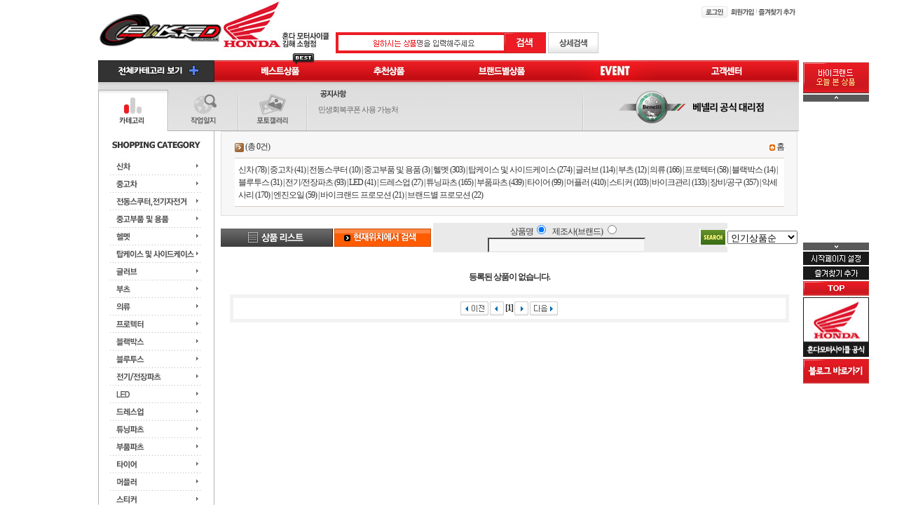

--- FILE ---
content_type: text/html
request_url: http://bikeland.kr/market/main/product_list.html?category_num=601
body_size: 179822
content:
	
<!DOCTYPE HTML PUBLIC "-//W3C//DTD HTML 4.0 Transitional//EN">
<html>
<head>
<title>바이크랜드 - 믿을 수 있는 쇼핑몰</title>
<meta http-equiv="Content-Type" content="text/html; charset=euc-kr">
<meta HTTP-EQUIV="pragma" CONTENT="no-cache">
<meta http-equiv="imagetoolbar" content="no">
<!-- #if expr="$HTTP_USER_AGENT=/^Mozilla/" --><!--#else -->
<meta name='description' content='수입 바이크 전문점 혼다 김해점 바이크랜드 쇼핑몰입니다. 
수입바이크 소형,중형,대형 여러종류의 신차,중고차가 준비되어있습니다. 각종 오토바이 부품,용품들이 한곳에 모여있습니다.'>
<meta name='keywords' content='바이크랜드,혼다김해점,혼다 소형점,경남 오토바이,혼다오토바이,오토바이,김해혼다,이쁜스쿠터,혼다PCX125,바이크,수입바이크전문점,오토바이싼곳,혼다신차,벤리110,슈퍼커브,여자스쿠터,자이로,
CBR125,PCX125,디오110,배달오토바이,빅스쿠터,수입오토바이,야마하 오토바이,오토바이 부속, 혼다 부품, 바이크랜드,야마하오토바이,김해야마하,스즈키,혼다'>
<meta http-equiv="X-UA-Compatible" content="IE=EmulateIE9">

<!-- #endif -->
<script language="javascript" src="../js/common.js" type="text/javascript"></script>
<script language=javascript src='../js/menu_select.js' type="text/javascript"></script>
<script language='JavaScript' src='../js/printEmbed.js'></script>
<link href="../css/style.css" rel="stylesheet" type="text/css">
</head>
<html>
<head>
<meta http-equiv="Content-Type" content="text/html; charset=euc-kr" />
<title>Untitled Document</title>
<meta http-equiv="imagetoolbar" content="no">
<link href="../css/style.css" rel="stylesheet" type="text/css">
</head>
<script language='JavaScript' src='../printEmbed.js'></script>
<body topmargin="0" leftmargin="0">
<table width="100%" border="0" cellspacing="0" cellpadding="0">
  <tr>
    <td><script type="text/javascript" language="javascript" src="../js/flash.js"></script>
<!-- 플래시메뉴 적용 자바스크립트 시작 -->
<script type="text/javascript"> 
function large(){ 
 document.all['flashArea'].style.height = 210; 
} 
function small(){ 

 document.all['flashArea'].style.height = 44; 
} 
function subView(){
	document.getElementById("categoryMenu").style.display="inline";
	document.getElementById("sub1").style.display="none";
	document.getElementById("sub2").style.display="block";
}
function subHidden(){
	document.getElementById("categoryMenu").style.display="none";
	document.getElementById("sub1").style.display="block";
	document.getElementById("sub2").style.display="none";
}
</SCRIPT>
<!-- 플래시메뉴 적용 자바스크립트 끝 -->

<!--메인메뉴 레이어 시작 -->
<style type="text/css">
img{border:0;}
<!--
#flashArea {
	position: absolute;
	top:81px;
	text-align: center;
	width: 100%;
	z-index: 4;
}
#Layer {
margin: 0 auto;
position: relative;
width: 1000px;
height: 100%;
text-align: center;
padding-left: 0px;
}
-->
</style>
<script type="text/javascript">
function MM_preloadImages() { //v3.0
  var d=document; if(d.images){ if(!d.MM_p) d.MM_p=new Array();
    var i,j=d.MM_p.length,a=MM_preloadImages.arguments; for(i=0; i<a.length; i++)
    if (a[i].indexOf("#")!=0){ d.MM_p[j]=new Image; d.MM_p[j++].src=a[i];}}
}

function MM_swapImgRestore() { //v3.0
  var i,x,a=document.MM_sr; for(i=0;a&&i<a.length&&(x=a[i])&&x.oSrc;i++) x.src=x.oSrc;
}

function MM_findObj(n, d) { //v4.01
  var p,i,x;  if(!d) d=document; if((p=n.indexOf("?"))>0&&parent.frames.length) {
    d=parent.frames[n.substring(p+1)].document; n=n.substring(0,p);}
  if(!(x=d[n])&&d.all) x=d.all[n]; for (i=0;!x&&i<d.forms.length;i++) x=d.forms[i][n];
  for(i=0;!x&&d.layers&&i<d.layers.length;i++) x=MM_findObj(n,d.layers[i].document);
  if(!x && d.getElementById) x=d.getElementById(n); return x;
}

function MM_swapImage() { //v3.0
  var i,j=0,x,a=MM_swapImage.arguments; document.MM_sr=new Array; for(i=0;i<(a.length-2);i+=3)
   if ((x=MM_findObj(a[i]))!=null){document.MM_sr[j++]=x; if(!x.oSrc) x.oSrc=x.src; x.src=a[i+2];}
}
</script>
<body onLoad="MM_preloadImages('../images3/m1_over.jpg','../images3/m2_over.jpg','../images3/m3_over.jpg','../images3/m5_over.jpg')"><div>
  <table width="100%" border="0" cellspacing="0" cellpadding="0">
  <tr>
    <td style="background-repeat:repeat-x"><table width="1000" border="0" align="center" cellpadding="0" cellspacing="0">
      <tr>
        <td><table width="100%" border="0" cellspacing="0" cellpadding="0" style="*background:url(../images3/add_honda.jpg) no-repeat right 24px;">
            <tr>
              <td><table width="100%" border="0" cellspacing="0" cellpadding="0">
                  <tr>
                    <td width="311" height="76" align="left" valign="bottom"><a href="../main/"><img src="../images3/logo.jpg" width="339" height="75" border="0" /></a></td>
                    <td width="375" align="left" valign="bottom"><SCRIPT LANGUAGE="JavaScript">
		<!--
		function search_check(){
			if(!document.search_form.kw.value){
				alert('검색어를 입력해주세요');
				document.search_form.kw.focus();
				return false;
			}
			return true;
		}
		//-->
		</SCRIPT>
		<table border="0" cellspacing="0" cellpadding="0">
          <form name='search_form' method='get' action='../main/product_list.html' onsubmit='return search_check();'>
            <input type='hidden' name='ss[search_mode]' value='default' />
            <tr>
              <td background="../images3/searchBg.jpg" style="padding-left:10px;"><div align="center">
                  <input name="kw" type="text" required="required" itemname="검색어" class="input_05" style="width:230px;height:16px;padding-left:5px; BACKGROUND-IMAGE: url(../inc/img/input_text1.gif); BACKGROUND-REPEAT:no-repeat; background-position:center; ime-mode:active" onfocus="this.style.backgroundImage = 'url(none)'" />
              </div></td>
              <td valign="middle" style="padding-right:3px;"><input name="image" type="image" src="../images3/searchBtn.jpg"/></td>
              <td valign="middle" ><a href="../main/product_list.html?ss[search_mode]=detail"><img src="../images3/searchBtn2.jpg" border="0"/></a></td>
            </tr>
          </form>
	    </table>
		</td>
                    <td align="right" valign="top" style="padding:8px 3px;"><div align="right"><span>
                      <table border="0" align="right" cellpadding="0" cellspacing="0">
  <tr>
    <td><a href="../member/login.html?url=../main/index.html"><img src="../images3/login.jpg" width="37" height="16" border="0" /></a></td>
    <td>&nbsp;</td>
    <td style="padding-right:1px; background:url(../images3/topset_line.jpg) no-repeat right top;"><a href="../member/index.html"><img src="../images3/topset_join.jpg" width="39" height="16" border="0" /></a></td>
    <td><a href="#"  onmouseup="window.external.AddFavorite('http://www.smartbusan.co.kr/~bikeland/','바이크랜드')"><img src="../images3/topset_bookmark.jpg" width="57" height="16" /></a></td>
  </tr>
</table>
                    </span></div></td>
                  </tr>
              </table></td>
            </tr>
            <tr>
              <td valign="top"><table width="100%" border="0" cellspacing="0" cellpadding="0">
                <tr>
                  <td width="166"><span id="sub1" onClick="subView()" style="cursor:hand"><img src="../images3/cateAll.jpg" /></span><span id="sub2" onClick="subHidden()" style="cursor:hand;display:none"><img src="../images3/cateAll_off.jpg" /></span></td>
                  <td><a href="../main/product_list.html?gubun=best"><img src="../images3/m1.jpg" name="m1" border="0" id="m1" onMouseOver="MM_swapImage('m1','','../images3/m1_over.jpg',1)" onMouseOut="MM_swapImgRestore()" /></a></td>
                  <td><a href="../main/product_list.html?gubun=chuchun"><img src="../images3/m2.jpg" name="m2" border="0" id="m2" onMouseOver="MM_swapImage('m2','','../images3/m2_over.jpg',1)" onMouseOut="MM_swapImgRestore()" /></a></td>
                  <td><a href="../board_brand/board_list.php?bbs_no=15"><img src="../images3/m3.jpg" name="m3" border="0" id="m3" onMouseOver="MM_swapImage('m3','','../images3/m3_over.jpg',1)" onMouseOut="MM_swapImgRestore()" /></a></td>
                  <td><a href="../board/board_list.php?bbs_no=12"><img src="../images3/m4.jpg" name="m4" border="0" id="m4" /></a></td>
                  <td><a href="../board/board_list.php?bbs_no=1"><img src="../images3/m5.jpg" name="m5" border="0" id="m5" onMouseOver="MM_swapImage('m5','','../images3/m5_over.jpg',1)" onMouseOut="MM_swapImgRestore()" /></a></td>
                  </tr>
              </table></td>
            </tr>
            <tr>
              <td align="left" valign="top"><table width="100%" border="0" cellspacing="0" cellpadding="0" style="background:url(../images3/mainTop_conBg.jpg) repeat-x top;">
                <tr>
                  <td align="left" valign="top"><table width="100%" border="0" cellspacing="0" cellpadding="0">
                    <tr>
                      <td align="left" valign="top"><img src="../images3/mainTop_cate.jpg" width="101" height="70" /></td>
                      <td align="left" valign="top"><a href="../board/board_list.php?bbs_no=13"><img src="../images3/mainTop_cate2.jpg" onMouseOver="this.src='../images3/mainTop_cate2on.jpg'" onMouseOut="this.src='../images3/mainTop_cate2.jpg'" /></a></td>
                      <td align="left" valign="top"><a href="../board/board_list.php?bbs_no=14"><img src="../images3/mainTop_cate3.jpg" onMouseOver="this.src='../images3/mainTop_cate3on.jpg'" onMouseOut="this.src='../images3/mainTop_cate3.jpg'" /></a></td>
                    </tr>
                  </table></td>
                  <td align="left" valign="top"><table width="100%" border="0" cellspacing="0" cellpadding="0">
                    <tr>
                      <td align="left" valign="top"><table width="100%" border="0" cellspacing="0" cellpadding="0">
                        <tr>
                          <td width="390"><img src="../images3/noticeTitle.jpg" width="199" height="24" /></td>
                        </tr>
                        <tr>
                          <td><table width="100%"  border="0" align="left" cellpadding="0" cellspacing="0">
                                                                                                                <tr height="25" valign='top'>
                              <!--td width='80' align=center valign="middle">[2026-01-26]</td-->
                              <td align="left" valign="top" style="padding:8px 0 0 13px;" class="text_14_s2">&nbsp;<a href='../board/board_read.php?index_no=647&amp;bbs_no=1&amp;mart_id=bikeland'>민생회복쿠폰 사용 가능처</a></td>
                            </tr>
                                                      </table></td>
                        </tr>
                      </table></td>
                      <td align="left" valign="top"><img src="../images3/mainTop_conLine.jpg" /></td>
                    <td width="306" align="left" valign="top"><img src="../images3/bikesafe.jpg"><!--<script>flash("../swf3/event_bn.swf","event_bn","306","70","transparent")</script>--></td>
					</tr>
                  </table></td>
                </tr>
              </table></td>
            </tr>
        </table></td>
      </tr>
    </table></td>
  </tr>
</table>
</div>
 <div id='categoryMenu' style="display:none;background-color:white;position:absolute;width:100%;z-index:1">

<table width="1000" border="0" align="center" cellpadding="0" cellspacing="0" bgcolor="#d92d09" style="height:250px;border:2px #ED1B24 solid;">
	<tr>
					
		<td bgcolor="#ffffff" valign="top" align="center">
		<table bgcolor="#EDEDED" width="166" height="28" border="0" align="center" cellpadding="0" cellspacing="0" >
				<tr>
		<td align=center><a href="../main/product_list.html?category_num=49"><b><img src='../../up/bikeland/SHOPcate1.jpg' border='0' align='absmiddle'></b></font></a>
		</td>
		</tr>
		</table>

			<table align="center" cellpadding="0" cellspacing="0" width="166">
			<tr>
							<td width="50%" height="22" valign="top" align="left" style="padding:5px 0 0 15px;"><strong>ㆍ</strong><a href="../main/product_list.html?category_num=51">YAMAHA</a>								
															</td>
			</tr>
<tr>
							<td width="50%" height="22" valign="top" align="left" style="padding:5px 0 0 15px;"><strong>ㆍ</strong><a href="../main/product_list.html?category_num=50">HONDA</a>								
															</td>
			</tr>
<tr>
							<td width="50%" height="22" valign="top" align="left" style="padding:5px 0 0 15px;"><strong>ㆍ</strong><a href="../main/product_list.html?category_num=52">SUZUKI</a>								
															</td>
			</tr>
<tr>
							<td width="50%" height="22" valign="top" align="left" style="padding:5px 0 0 15px;"><strong>ㆍ</strong><a href="../main/product_list.html?category_num=118">KAWASAKI</a>								
															</td>
			</tr>
<tr>
							<td width="50%" height="22" valign="top" align="left" style="padding:5px 0 0 15px;"><strong>ㆍ</strong><a href="../main/product_list.html?category_num=641">BMW</a>								
															</td>
			</tr>
<tr>
							<td width="50%" height="22" valign="top" align="left" style="padding:5px 0 0 15px;"><strong>ㆍ</strong><a href="../main/product_list.html?category_num=643">베넬리</a>								
															</td>
			</tr>
<tr>
							<td width="50%" height="22" valign="top" align="left" style="padding:5px 0 0 15px;"><strong>ㆍ</strong><a href="../main/product_list.html?category_num=53">엘로이 모토</a>								
															</td>
			</tr>
<tr>
							<td width="50%" height="22" valign="top" align="left" style="padding:5px 0 0 15px;"><strong>ㆍ</strong><a href="../main/product_list.html?category_num=391">이탈젯</a>								
															</td>
			</tr>
<tr>
							<td width="50%" height="22" valign="top" align="left" style="padding:5px 0 0 15px;"><strong>ㆍ</strong><a href="../main/product_list.html?category_num=644">ATV</a>								
															</td>
			</tr>
<tr>
							<td width="50%" height="22" valign="top" align="left" style="padding:5px 0 0 15px;"><strong>ㆍ</strong><a href="../main/product_list.html?category_num=646">오프로드</a>								
															</td>
			</tr>
<tr>
							<td width="50%" height="22" valign="top" align="left" style="padding:5px 0 0 15px;"><strong>ㆍ</strong><a href="../main/product_list.html?category_num=336">기타</a>								
															</td>
			</tr>
					</table>
				</td>
						
		<td bgcolor="#ffffff" valign="top" align="center">
		<table bgcolor="#EDEDED" width="166" height="28" border="0" align="center" cellpadding="0" cellspacing="0" >
				<tr>
		<td align=center><a href="../main/product_list.html?category_num=48"><b><img src='../../up/bikeland/SHOPcate2.jpg' border='0' align='absmiddle'></b></font></a>
		</td>
		</tr>
		</table>

			<table align="center" cellpadding="0" cellspacing="0" width="166">
			<tr>
							<td width="50%" height="22" valign="top" align="left" style="padding:5px 0 0 15px;"><strong>ㆍ</strong><a href="../main/product_list.html?category_num=59">혼다</a>								
															</td>
			</tr>
<tr>
							<td width="50%" height="22" valign="top" align="left" style="padding:5px 0 0 15px;"><strong>ㆍ</strong><a href="../main/product_list.html?category_num=58">야마하</a>								
															</td>
			</tr>
<tr>
							<td width="50%" height="22" valign="top" align="left" style="padding:5px 0 0 15px;"><strong>ㆍ</strong><a href="../main/product_list.html?category_num=57">스즈키</a>								
															</td>
			</tr>
<tr>
							<td width="50%" height="22" valign="top" align="left" style="padding:5px 0 0 15px;"><strong>ㆍ</strong><a href="../main/product_list.html?category_num=624">가와사키</a>								
															</td>
			</tr>
<tr>
							<td width="50%" height="22" valign="top" align="left" style="padding:5px 0 0 15px;"><strong>ㆍ</strong><a href="../main/product_list.html?category_num=56">BMW</a>								
															</td>
			</tr>
<tr>
							<td width="50%" height="22" valign="top" align="left" style="padding:5px 0 0 15px;"><strong>ㆍ</strong><a href="../main/product_list.html?category_num=55">기타</a>								
															</td>
			</tr>
					</table>
				</td>
						
		<td bgcolor="#ffffff" valign="top" align="center">
		<table bgcolor="#EDEDED" width="166" height="28" border="0" align="center" cellpadding="0" cellspacing="0" >
				<tr>
		<td align=center><a href="../main/product_list.html?category_num=425"><b><img src='../../up/bikeland/menu.jpg' border='0' align='absmiddle'></b></font></a>
		</td>
		</tr>
		</table>

			<table align="center" cellpadding="0" cellspacing="0" width="166">
								</table>
				</td>
						
		<td bgcolor="#ffffff" valign="top" align="center">
		<table bgcolor="#EDEDED" width="166" height="28" border="0" align="center" cellpadding="0" cellspacing="0" >
				<tr>
		<td align=center><a href="../main/product_list.html?category_num=31"><b><img src='../../up/bikeland/SHOPcate16.jpg' border='0' align='absmiddle'></b></font></a>
		</td>
		</tr>
		</table>

			<table align="center" cellpadding="0" cellspacing="0" width="166">
			<tr>
							<td width="50%" height="22" valign="top" align="left" style="padding:5px 0 0 15px;"><strong>ㆍ</strong><a href="../main/product_list.html?category_num=34">중고부품 및 용품</a>								
															</td>
			</tr>
					</table>
				</td>
						
		<td bgcolor="#ffffff" valign="top" align="center">
		<table bgcolor="#EDEDED" width="166" height="28" border="0" align="center" cellpadding="0" cellspacing="0" >
				<tr>
		<td align=center><a href="../main/product_list.html?category_num=47"><b><img src='../../up/bikeland/SHOPcate3.jpg' border='0' align='absmiddle'></b></font></a>
		</td>
		</tr>
		</table>

			<table align="center" cellpadding="0" cellspacing="0" width="166">
			<tr>
							<td width="50%" height="22" valign="top" align="left" style="padding:5px 0 0 15px;"><strong>ㆍ</strong><a href="../main/product_list.html?category_num=456">야마하정품헬멧</a>								
															</td>
			</tr>
<tr>
							<td width="50%" height="22" valign="top" align="left" style="padding:5px 0 0 15px;"><strong>ㆍ</strong><a href="../main/product_list.html?category_num=335">SUOMY</a>								
															
										<br>
										<a href="../main/product_list.html?category_num=478">SR SPORT</a>
															
										<br>
										<a href="../main/product_list.html?category_num=477">SPEEDSTAR</a>
															
										<br>
										<a href="../main/product_list.html?category_num=476">APEX</a>
															
										<br>
										<a href="../main/product_list.html?category_num=475">STELLAR</a>
															
										<br>
										<a href="../main/product_list.html?category_num=474">HALO</a>
															
										<br>
										<a href="../main/product_list.html?category_num=473">ROKK</a>
															
										<br>
										<a href="../main/product_list.html?category_num=449">PARTS</a>
															</td>
			</tr>
<tr>
							<td width="50%" height="22" valign="top" align="left" style="padding:5px 0 0 15px;"><strong>ㆍ</strong><a href="../main/product_list.html?category_num=62">HJC 홍진</a>								
															
										<br>
										<a href="../main/product_list.html?category_num=460">알파 시리즈</a>
															
										<br>
										<a href="../main/product_list.html?category_num=469">멀티&시스템</a>
															
										<br>
										<a href="../main/product_list.html?category_num=463">FULL FACE</a>
															
										<br>
										<a href="../main/product_list.html?category_num=462">OPEN FACE</a>
															
										<br>
										<a href="../main/product_list.html?category_num=470">하프페이스</a>
															
										<br>
										<a href="../main/product_list.html?category_num=471">엑스피드 헬멧</a>
															
										<br>
										<a href="../main/product_list.html?category_num=472">오프로드</a>
															</td>
			</tr>
<tr>
							<td width="50%" height="22" valign="top" align="left" style="padding:5px 0 0 15px;"><strong>ㆍ</strong><a href="../main/product_list.html?category_num=317">AGV</a>								
															
										<br>
										<a href="../main/product_list.html?category_num=433">AGV GP SERIES</a>
															
										<br>
										<a href="../main/product_list.html?category_num=429">AGV FULL FACE</a>
															
										<br>
										<a href="../main/product_list.html?category_num=432">AGV OPEN FACE</a>
															</td>
			</tr>
<tr>
							<td width="50%" height="22" valign="top" align="left" style="padding:5px 0 0 15px;"><strong>ㆍ</strong><a href="../main/product_list.html?category_num=318">MT</a>								
															
										<br>
										<a href="../main/product_list.html?category_num=636">MT오픈페이스</a>
															
										<br>
										<a href="../main/product_list.html?category_num=635">MT풀페이스</a>
															</td>
			</tr>
<tr>
							<td width="50%" height="22" valign="top" align="left" style="padding:5px 0 0 15px;"><strong>ㆍ</strong><a href="../main/product_list.html?category_num=202">KYT</a>								
															</td>
			</tr>
<tr>
							<td width="50%" height="22" valign="top" align="left" style="padding:5px 0 0 15px;"><strong>ㆍ</strong><a href="../main/product_list.html?category_num=458">DIESEL</a>								
															</td>
			</tr>
					</table>
				</td>
						
		<td bgcolor="#ffffff" valign="top" align="center">
		<table bgcolor="#EDEDED" width="166" height="28" border="0" align="center" cellpadding="0" cellspacing="0" >
				<tr>
		<td align=center><a href="../main/product_list.html?category_num=297"><b><img src='../../up/bikeland/menu_top.gif' border='0' align='absmiddle'></b></font></a>
		</td>
		</tr>
		</table>

			<table align="center" cellpadding="0" cellspacing="0" width="166">
			<tr>
							<td width="50%" height="22" valign="top" align="left" style="padding:5px 0 0 15px;"><strong>ㆍ</strong><a href="../main/product_list.html?category_num=347">샤드</a>								
															
										<br>
										<a href="../main/product_list.html?category_num=367">SH33(단종)</a>
															
										<br>
										<a href="../main/product_list.html?category_num=366">SH33 NEW</a>
															
										<br>
										<a href="../main/product_list.html?category_num=365">SH34</a>
															
										<br>
										<a href="../main/product_list.html?category_num=364">SH39</a>
															
										<br>
										<a href="../main/product_list.html?category_num=363">SH40</a>
															
										<br>
										<a href="../main/product_list.html?category_num=362">SH40 CARGO</a>
															
										<br>
										<a href="../main/product_list.html?category_num=654">SH40 ALU LOOK</a>
															
										<br>
										<a href="../main/product_list.html?category_num=656">SH42</a>
															
										<br>
										<a href="../main/product_list.html?category_num=655">SH44</a>
															
										<br>
										<a href="../main/product_list.html?category_num=361">SH45</a>
															
										<br>
										<a href="../main/product_list.html?category_num=657">SH46</a>
															
										<br>
										<a href="../main/product_list.html?category_num=658">SH47</a>
															
										<br>
										<a href="../main/product_list.html?category_num=360">SH48</a>
															
										<br>
										<a href="../main/product_list.html?category_num=359">SH50</a>
															
										<br>
										<a href="../main/product_list.html?category_num=358">SH58X</a>
															
										<br>
										<a href="../main/product_list.html?category_num=659">SH59X</a>
															
										<br>
										<a href="../main/product_list.html?category_num=357">SH23</a>
															
										<br>
										<a href="../main/product_list.html?category_num=356">SH36</a>
															
										<br>
										<a href="../main/product_list.html?category_num=355">SH43</a>
															
										<br>
										<a href="../main/product_list.html?category_num=354">탑케이스 핏팅킷</a>
															
										<br>
										<a href="../main/product_list.html?category_num=353">사이드케이스 핏팅킷</a>
															
										<br>
										<a href="../main/product_list.html?category_num=352">줄루팩</a>
															
										<br>
										<a href="../main/product_list.html?category_num=351">세미 리지드 백</a>
															
										<br>
										<a href="../main/product_list.html?category_num=350">소프트 백</a>
															
										<br>
										<a href="../main/product_list.html?category_num=349">스쿠터 커스텀 등받이</a>
															</td>
			</tr>
<tr>
							<td width="50%" height="22" valign="top" align="left" style="padding:5px 0 0 15px;"><strong>ㆍ</strong><a href="../main/product_list.html?category_num=642">라이더마트</a>								
															</td>
			</tr>
<tr>
							<td width="50%" height="22" valign="top" align="left" style="padding:5px 0 0 15px;"><strong>ㆍ</strong><a href="../main/product_list.html?category_num=298">GIVI</a>								
															
										<br>
										<a href="../main/product_list.html?category_num=386">모노락(일반형-플레이트포함)</a>
															
										<br>
										<a href="../main/product_list.html?category_num=387">모노키(고급형-플레이트불포함)</a>
															
										<br>
										<a href="../main/product_list.html?category_num=388">아웃백 Outback(플레이트불포함)</a>
															</td>
			</tr>
<tr>
							<td width="50%" height="22" valign="top" align="left" style="padding:5px 0 0 15px;"><strong>ㆍ</strong><a href="../main/product_list.html?category_num=647">알존</a>								
															</td>
			</tr>
					</table>
				</td>
	</tr>
<tr>
					
		<td bgcolor="#ffffff" valign="top" align="center">
		<table bgcolor="#EDEDED" width="166" height="28" border="0" align="center" cellpadding="0" cellspacing="0" >
				<tr>
		<td align=center><a href="../main/product_list.html?category_num=46"><b><img src='../../up/bikeland/SHOPcate4.jpg' border='0' align='absmiddle'></b></font></a>
		</td>
		</tr>
		</table>

			<table align="center" cellpadding="0" cellspacing="0" width="166">
			<tr>
							<td width="50%" height="22" valign="top" align="left" style="padding:5px 0 0 15px;"><strong>ㆍ</strong><a href="../main/product_list.html?category_num=224">FIVE5</a>								
															</td>
			</tr>
<tr>
							<td width="50%" height="22" valign="top" align="left" style="padding:5px 0 0 15px;"><strong>ㆍ</strong><a href="../main/product_list.html?category_num=466">마크나</a>								
															</td>
			</tr>
<tr>
							<td width="50%" height="22" valign="top" align="left" style="padding:5px 0 0 15px;"><strong>ㆍ</strong><a href="../main/product_list.html?category_num=234">KOMINE</a>								
															</td>
			</tr>
<tr>
							<td width="50%" height="22" valign="top" align="left" style="padding:5px 0 0 15px;"><strong>ㆍ</strong><a href="../main/product_list.html?category_num=467">BOOSTER</a>								
															</td>
			</tr>
<tr>
							<td width="50%" height="22" valign="top" align="left" style="padding:5px 0 0 15px;"><strong>ㆍ</strong><a href="../main/product_list.html?category_num=468">다이네즈</a>								
															</td>
			</tr>
					</table>
				</td>
						
		<td bgcolor="#ffffff" valign="top" align="center">
		<table bgcolor="#EDEDED" width="166" height="28" border="0" align="center" cellpadding="0" cellspacing="0" >
				<tr>
		<td align=center><a href="../main/product_list.html?category_num=219"><b><img src='../../up/bikeland/SHOPcate17_1.jpg' border='0' align='absmiddle'></b></font></a>
		</td>
		</tr>
		</table>

			<table align="center" cellpadding="0" cellspacing="0" width="166">
			<tr>
							<td width="50%" height="22" valign="top" align="left" style="padding:5px 0 0 15px;"><strong>ㆍ</strong><a href="../main/product_list.html?category_num=334">RAINERS</a>								
															</td>
			</tr>
<tr>
							<td width="50%" height="22" valign="top" align="left" style="padding:5px 0 0 15px;"><strong>ㆍ</strong><a href="../main/product_list.html?category_num=236">베릭</a>								
															</td>
			</tr>
<tr>
							<td width="50%" height="22" valign="top" align="left" style="padding:5px 0 0 15px;"><strong>ㆍ</strong><a href="../main/product_list.html?category_num=221">엘르원</a>								
															</td>
			</tr>
					</table>
				</td>
						
		<td bgcolor="#ffffff" valign="top" align="center">
		<table bgcolor="#EDEDED" width="166" height="28" border="0" align="center" cellpadding="0" cellspacing="0" >
				<tr>
		<td align=center><a href="../main/product_list.html?category_num=45"><b><img src='../../up/bikeland/SHOPcate5.jpg' border='0' align='absmiddle'></b></font></a>
		</td>
		</tr>
		</table>

			<table align="center" cellpadding="0" cellspacing="0" width="166">
			<tr>
							<td width="50%" height="22" valign="top" align="left" style="padding:5px 0 0 15px;"><strong>ㆍ</strong><a href="../main/product_list.html?category_num=69">자켓</a>								
															
										<br>
										<a href="../main/product_list.html?category_num=450">코미네</a>
															
										<br>
										<a href="../main/product_list.html?category_num=451">베릭</a>
															
										<br>
										<a href="../main/product_list.html?category_num=452">블랙비자칼</a>
															
										<br>
										<a href="../main/product_list.html?category_num=454">다이네즈</a>
															
										<br>
										<a href="../main/product_list.html?category_num=453">아라이</a>
															
										<br>
										<a href="../main/product_list.html?category_num=455">마크나</a>
															</td>
			</tr>
<tr>
							<td width="50%" height="22" valign="top" align="left" style="padding:5px 0 0 15px;"><strong>ㆍ</strong><a href="../main/product_list.html?category_num=197">팬츠</a>								
															
										<br>
										<a href="../main/product_list.html?category_num=482">본프리</a>
															
										<br>
										<a href="../main/product_list.html?category_num=481">베릭</a>
															
										<br>
										<a href="../main/product_list.html?category_num=480">블랙비자칼</a>
															
										<br>
										<a href="../main/product_list.html?category_num=199">코미네</a>
															</td>
			</tr>
<tr>
							<td width="50%" height="22" valign="top" align="left" style="padding:5px 0 0 15px;"><strong>ㆍ</strong><a href="../main/product_list.html?category_num=68">슈트</a>								
															</td>
			</tr>
<tr>
							<td width="50%" height="22" valign="top" align="left" style="padding:5px 0 0 15px;"><strong>ㆍ</strong><a href="../main/product_list.html?category_num=227">우의</a>								
															</td>
			</tr>
					</table>
				</td>
						
		<td bgcolor="#ffffff" valign="top" align="center">
		<table bgcolor="#EDEDED" width="166" height="28" border="0" align="center" cellpadding="0" cellspacing="0" >
				<tr>
		<td align=center><a href="../main/product_list.html?category_num=44"><b><img src='../../up/bikeland/SHOPcate6.jpg' border='0' align='absmiddle'></b></font></a>
		</td>
		</tr>
		</table>

			<table align="center" cellpadding="0" cellspacing="0" width="166">
			<tr>
							<td width="50%" height="22" valign="top" align="left" style="padding:5px 0 0 15px;"><strong>ㆍ</strong><a href="../main/product_list.html?category_num=73">무릎보호대</a>								
															</td>
			</tr>
<tr>
							<td width="50%" height="22" valign="top" align="left" style="padding:5px 0 0 15px;"><strong>ㆍ</strong><a href="../main/product_list.html?category_num=72">팔꿈치보호대</a>								
															</td>
			</tr>
<tr>
							<td width="50%" height="22" valign="top" align="left" style="padding:5px 0 0 15px;"><strong>ㆍ</strong><a href="../main/product_list.html?category_num=71">척추보호대</a>								
															</td>
			</tr>
<tr>
							<td width="50%" height="22" valign="top" align="left" style="padding:5px 0 0 15px;"><strong>ㆍ</strong><a href="../main/product_list.html?category_num=70">세이프티자켓 보호대</a>								
															</td>
			</tr>
					</table>
				</td>
						
		<td bgcolor="#ffffff" valign="top" align="center">
		<table bgcolor="#EDEDED" width="166" height="28" border="0" align="center" cellpadding="0" cellspacing="0" >
				<tr>
		<td align=center><a href="../main/product_list.html?category_num=305"><b><img src='../../up/bikeland/카테고리메뉴명.jpg' border='0' align='absmiddle'></b></font></a>
		</td>
		</tr>
		</table>

			<table align="center" cellpadding="0" cellspacing="0" width="166">
			<tr>
							<td width="50%" height="22" valign="top" align="left" style="padding:5px 0 0 15px;"><strong>ㆍ</strong><a href="../main/product_list.html?category_num=390">블랙박스</a>								
															</td>
			</tr>
					</table>
				</td>
						
		<td bgcolor="#ffffff" valign="top" align="center">
		<table bgcolor="#EDEDED" width="166" height="28" border="0" align="center" cellpadding="0" cellspacing="0" >
				<tr>
		<td align=center><a href="../main/product_list.html?category_num=408"><b><img src='../../up/bikeland/menu.gif' border='0' align='absmiddle'></b></font></a>
		</td>
		</tr>
		</table>

			<table align="center" cellpadding="0" cellspacing="0" width="166">
			<tr>
							<td width="50%" height="22" valign="top" align="left" style="padding:5px 0 0 15px;"><strong>ㆍ</strong><a href="../main/product_list.html?category_num=595">세나블루투스</a>								
															</td>
			</tr>
<tr>
							<td width="50%" height="22" valign="top" align="left" style="padding:5px 0 0 15px;"><strong>ㆍ</strong><a href="../main/product_list.html?category_num=409">블루투스</a>								
															</td>
			</tr>
					</table>
				</td>
	</tr>
<tr>
					
		<td bgcolor="#ffffff" valign="top" align="center">
		<table bgcolor="#EDEDED" width="166" height="28" border="0" align="center" cellpadding="0" cellspacing="0" >
				<tr>
		<td align=center><a href="../main/product_list.html?category_num=250"><b><img src='../../up/bikeland/SHOPcate18.jpg' border='0' align='absmiddle'></b></font></a>
		</td>
		</tr>
		</table>

			<table align="center" cellpadding="0" cellspacing="0" width="166">
			<tr>
							<td width="50%" height="22" valign="top" align="left" style="padding:5px 0 0 15px;"><strong>ㆍ</strong><a href="../main/product_list.html?category_num=275">엔진류</a>								
															
										<br>
										<a href="../main/product_list.html?category_num=281">엔진파츠</a>
															
										<br>
										<a href="../main/product_list.html?category_num=280">라디에이터</a>
															
										<br>
										<a href="../main/product_list.html?category_num=279">피스톤키트</a>
															
										<br>
										<a href="../main/product_list.html?category_num=278">캠샤프트</a>
															
										<br>
										<a href="../main/product_list.html?category_num=277">보어업키트</a>
															
										<br>
										<a href="../main/product_list.html?category_num=276">카브레터</a>
															</td>
			</tr>
<tr>
							<td width="50%" height="22" valign="top" align="left" style="padding:5px 0 0 15px;"><strong>ㆍ</strong><a href="../main/product_list.html?category_num=253">혼(클락션)</a>								
															</td>
			</tr>
<tr>
							<td width="50%" height="22" valign="top" align="left" style="padding:5px 0 0 15px;"><strong>ㆍ</strong><a href="../main/product_list.html?category_num=252">윙카(깜빡이등)</a>								
															</td>
			</tr>
<tr>
							<td width="50%" height="22" valign="top" align="left" style="padding:5px 0 0 15px;"><strong>ㆍ</strong><a href="../main/product_list.html?category_num=251">HiD</a>								
															</td>
			</tr>
					</table>
				</td>
						
		<td bgcolor="#ffffff" valign="top" align="center">
		<table bgcolor="#EDEDED" width="166" height="28" border="0" align="center" cellpadding="0" cellspacing="0" >
				<tr>
		<td align=center><a href="../main/product_list.html?category_num=43"><b><img src='../../up/bikeland/SHOPcate7.jpg' border='0' align='absmiddle'></b></font></a>
		</td>
		</tr>
		</table>

			<table align="center" cellpadding="0" cellspacing="0" width="166">
			<tr>
							<td width="50%" height="22" valign="top" align="left" style="padding:5px 0 0 15px;"><strong>ㆍ</strong><a href="../main/product_list.html?category_num=410">LED</a>								
															</td>
			</tr>
					</table>
				</td>
						
		<td bgcolor="#ffffff" valign="top" align="center">
		<table bgcolor="#EDEDED" width="166" height="28" border="0" align="center" cellpadding="0" cellspacing="0" >
				<tr>
		<td align=center><a href="../main/product_list.html?category_num=42"><b><img src='../../up/bikeland/SHOPcate8.jpg' border='0' align='absmiddle'></b></font></a>
		</td>
		</tr>
		</table>

			<table align="center" cellpadding="0" cellspacing="0" width="166">
			<tr>
							<td width="50%" height="22" valign="top" align="left" style="padding:5px 0 0 15px;"><strong>ㆍ</strong><a href="../main/product_list.html?category_num=84">스탭/&#48821;미러</a>								
															</td>
			</tr>
<tr>
							<td width="50%" height="22" valign="top" align="left" style="padding:5px 0 0 15px;"><strong>ㆍ</strong><a href="../main/product_list.html?category_num=83">핸들/그립</a>								
															</td>
			</tr>
<tr>
							<td width="50%" height="22" valign="top" align="left" style="padding:5px 0 0 15px;"><strong>ㆍ</strong><a href="../main/product_list.html?category_num=81">볼트류</a>								
															</td>
			</tr>
<tr>
							<td width="50%" height="22" valign="top" align="left" style="padding:5px 0 0 15px;"><strong>ㆍ</strong><a href="../main/product_list.html?category_num=80">기타</a>								
															</td>
			</tr>
					</table>
				</td>
						
		<td bgcolor="#ffffff" valign="top" align="center">
		<table bgcolor="#EDEDED" width="166" height="28" border="0" align="center" cellpadding="0" cellspacing="0" >
				<tr>
		<td align=center><a href="../main/product_list.html?category_num=41"><b><img src='../../up/bikeland/SHOPcate9.jpg' border='0' align='absmiddle'></b></font></a>
		</td>
		</tr>
		</table>

			<table align="center" cellpadding="0" cellspacing="0" width="166">
			<tr>
							<td width="50%" height="22" valign="top" align="left" style="padding:5px 0 0 15px;"><strong>ㆍ</strong><a href="../main/product_list.html?category_num=645">바이커스</a>								
															</td>
			</tr>
<tr>
							<td width="50%" height="22" valign="top" align="left" style="padding:5px 0 0 15px;"><strong>ㆍ</strong><a href="../main/product_list.html?category_num=424">백미러</a>								
															</td>
			</tr>
<tr>
							<td width="50%" height="22" valign="top" align="left" style="padding:5px 0 0 15px;"><strong>ㆍ</strong><a href="../main/product_list.html?category_num=287">범퍼가드</a>								
															</td>
			</tr>
<tr>
							<td width="50%" height="22" valign="top" align="left" style="padding:5px 0 0 15px;"><strong>ㆍ</strong><a href="../main/product_list.html?category_num=286">캡</a>								
															</td>
			</tr>
<tr>
							<td width="50%" height="22" valign="top" align="left" style="padding:5px 0 0 15px;"><strong>ㆍ</strong><a href="../main/product_list.html?category_num=285">탑브릿지</a>								
															</td>
			</tr>
<tr>
							<td width="50%" height="22" valign="top" align="left" style="padding:5px 0 0 15px;"><strong>ㆍ</strong><a href="../main/product_list.html?category_num=284">볼트</a>								
															</td>
			</tr>
<tr>
							<td width="50%" height="22" valign="top" align="left" style="padding:5px 0 0 15px;"><strong>ㆍ</strong><a href="../main/product_list.html?category_num=283">시트</a>								
															</td>
			</tr>
<tr>
							<td width="50%" height="22" valign="top" align="left" style="padding:5px 0 0 15px;"><strong>ㆍ</strong><a href="../main/product_list.html?category_num=282">스크린</a>								
															</td>
			</tr>
<tr>
							<td width="50%" height="22" valign="top" align="left" style="padding:5px 0 0 15px;"><strong>ㆍ</strong><a href="../main/product_list.html?category_num=411">스크린가니쉬</a>								
															</td>
			</tr>
<tr>
							<td width="50%" height="22" valign="top" align="left" style="padding:5px 0 0 15px;"><strong>ㆍ</strong><a href="../main/product_list.html?category_num=89">핸들발란스</a>								
															</td>
			</tr>
<tr>
							<td width="50%" height="22" valign="top" align="left" style="padding:5px 0 0 15px;"><strong>ㆍ</strong><a href="../main/product_list.html?category_num=88">크로스바</a>								
															</td>
			</tr>
<tr>
							<td width="50%" height="22" valign="top" align="left" style="padding:5px 0 0 15px;"><strong>ㆍ</strong><a href="../main/product_list.html?category_num=618">기타</a>								
															</td>
			</tr>
					</table>
				</td>
						
		<td bgcolor="#ffffff" valign="top" align="center">
		<table bgcolor="#EDEDED" width="166" height="28" border="0" align="center" cellpadding="0" cellspacing="0" >
				<tr>
		<td align=center><a href="../main/product_list.html?category_num=40"><b><img src='../../up/bikeland/SHOPcate10.jpg' border='0' align='absmiddle'></b></font></a>
		</td>
		</tr>
		</table>

			<table align="center" cellpadding="0" cellspacing="0" width="166">
			<tr>
							<td width="50%" height="22" valign="top" align="left" style="padding:5px 0 0 15px;"><strong>ㆍ</strong><a href="../main/product_list.html?category_num=423">야마하부품파츠</a>								
															</td>
			</tr>
<tr>
							<td width="50%" height="22" valign="top" align="left" style="padding:5px 0 0 15px;"><strong>ㆍ</strong><a href="../main/product_list.html?category_num=413">혼다부품파츠</a>								
															
										<br>
										<a href="../main/product_list.html?category_num=422">PCX 부품및튜닝</a>
															
										<br>
										<a href="../main/product_list.html?category_num=421">CBR125 부품및튜닝</a>
															
										<br>
										<a href="../main/product_list.html?category_num=420">CBR250R 부품및용품</a>
															
										<br>
										<a href="../main/product_list.html?category_num=419">CBR1000RR 부품및튜닝</a>
															
										<br>
										<a href="../main/product_list.html?category_num=418">SCR110 부품및튜닝</a>
															
										<br>
										<a href="../main/product_list.html?category_num=417">XR,XZ100 부품</a>
															
										<br>
										<a href="../main/product_list.html?category_num=416">투데이 부품</a>
															
										<br>
										<a href="../main/product_list.html?category_num=415">줌머50 부품파츠</a>
															
										<br>
										<a href="../main/product_list.html?category_num=414">벤리110</a>
															</td>
			</tr>
<tr>
							<td width="50%" height="22" valign="top" align="left" style="padding:5px 0 0 15px;"><strong>ㆍ</strong><a href="../main/product_list.html?category_num=94">차체파츠</a>								
															
										<br>
										<a href="../main/product_list.html?category_num=265">스테빌라이져</a>
															
										<br>
										<a href="../main/product_list.html?category_num=264">스텝</a>
															
										<br>
										<a href="../main/product_list.html?category_num=263">슬라이더</a>
															</td>
			</tr>
<tr>
							<td width="50%" height="22" valign="top" align="left" style="padding:5px 0 0 15px;"><strong>ㆍ</strong><a href="../main/product_list.html?category_num=91">체인/스프로켓</a>								
															</td>
			</tr>
					</table>
				</td>
						
		<td bgcolor="#ffffff" valign="top" align="center">
		<table bgcolor="#EDEDED" width="166" height="28" border="0" align="center" cellpadding="0" cellspacing="0" >
				<tr>
		<td align=center><a href="../main/product_list.html?category_num=300"><b><img src='../../up/bikeland/SHOPcate16_1.jpg' border='0' align='absmiddle'></b></font></a>
		</td>
		</tr>
		</table>

			<table align="center" cellpadding="0" cellspacing="0" width="166">
			<tr>
							<td width="50%" height="22" valign="top" align="left" style="padding:5px 0 0 15px;"><strong>ㆍ</strong><a href="../main/product_list.html?category_num=464">브릿지스톤</a>								
															
										<br>
										<a href="../main/product_list.html?category_num=593">Race USE</a>
															
										<br>
										<a href="../main/product_list.html?category_num=592">Super Sport</a>
															
										<br>
										<a href="../main/product_list.html?category_num=591">Sport Turing</a>
															
										<br>
										<a href="../main/product_list.html?category_num=590">ON/OFF 듀얼퍼포즈</a>
															
										<br>
										<a href="../main/product_list.html?category_num=589">BATTLAX SC2 빅스쿠터 전용 스포츠타이어</a>
															
										<br>
										<a href="../main/product_list.html?category_num=588">BATTLAX SC(BIAS) 소형스쿠터&미니바이크 전용타이어</a>
															
										<br>
										<a href="../main/product_list.html?category_num=587">프리미엄 아메리칸크루저 전용타이어</a>
															
										<br>
										<a href="../main/product_list.html?category_num=586">아메리칸크루저 전용타이어</a>
															
										<br>
										<a href="../main/product_list.html?category_num=585">클래식바이크 타이어</a>
															
										<br>
										<a href="../main/product_list.html?category_num=584">프리미엄 스쿠터타이어</a>
															
										<br>
										<a href="../main/product_list.html?category_num=583">오프로드타이어</a>
															</td>
			</tr>
<tr>
							<td width="50%" height="22" valign="top" align="left" style="padding:5px 0 0 15px;"><strong>ㆍ</strong><a href="../main/product_list.html?category_num=465">피렐리</a>								
															</td>
			</tr>
<tr>
							<td width="50%" height="22" valign="top" align="left" style="padding:5px 0 0 15px;"><strong>ㆍ</strong><a href="../main/product_list.html?category_num=301">Maxxis 타이어</a>								
															</td>
			</tr>
<tr>
							<td width="50%" height="22" valign="top" align="left" style="padding:5px 0 0 15px;"><strong>ㆍ</strong><a href="../main/product_list.html?category_num=640">아리선ATV</a>								
															</td>
			</tr>
					</table>
				</td>
	</tr>
<tr>
					
		<td bgcolor="#ffffff" valign="top" align="center">
		<table bgcolor="#EDEDED" width="166" height="28" border="0" align="center" cellpadding="0" cellspacing="0" >
				<tr>
		<td align=center><a href="../main/product_list.html?category_num=39"><b><img src='../../up/bikeland/SHOPcate11.jpg' border='0' align='absmiddle'></b></font></a>
		</td>
		</tr>
		</table>

			<table align="center" cellpadding="0" cellspacing="0" width="166">
			<tr>
							<td width="50%" height="22" valign="top" align="left" style="padding:5px 0 0 15px;"><strong>ㆍ</strong><a href="../main/product_list.html?category_num=97">아크라포빅머플러</a>								
															
										<br>
										<a href="../main/product_list.html?category_num=489">혼다 HONDA</a>
															
										<br>
										<a href="../main/product_list.html?category_num=488">야마하 YAMAHA</a>
															</td>
			</tr>
<tr>
							<td width="50%" height="22" valign="top" align="left" style="padding:5px 0 0 15px;"><strong>ㆍ</strong><a href="../main/product_list.html?category_num=96">요시무라머플러</a>								
															
										<br>
										<a href="../main/product_list.html?category_num=501">혼다 HONDA</a>
															
										<br>
										<a href="../main/product_list.html?category_num=500">야마하 YAMAHA</a>
															
										<br>
										<a href="../main/product_list.html?category_num=545">스즈키 SUZUKI</a>
															
										<br>
										<a href="../main/product_list.html?category_num=559">가와사키 KAWASAKI</a>
															
										<br>
										<a href="../main/product_list.html?category_num=574">BMW</a>
															</td>
			</tr>
<tr>
							<td width="50%" height="22" valign="top" align="left" style="padding:5px 0 0 15px;"><strong>ㆍ</strong><a href="../main/product_list.html?category_num=600">촉매</a>								
															</td>
			</tr>
<tr>
							<td width="50%" height="22" valign="top" align="left" style="padding:5px 0 0 15px;"><strong>ㆍ</strong><a href="../main/product_list.html?category_num=95">기타</a>								
															</td>
			</tr>
					</table>
				</td>
						
		<td bgcolor="#ffffff" valign="top" align="center">
		<table bgcolor="#EDEDED" width="166" height="28" border="0" align="center" cellpadding="0" cellspacing="0" >
				<tr>
		<td align=center><a href="../main/product_list.html?category_num=38"><b><img src='../../up/bikeland/SHOPcate12.jpg' border='0' align='absmiddle'></b></font></a>
		</td>
		</tr>
		</table>

			<table align="center" cellpadding="0" cellspacing="0" width="166">
			<tr>
							<td width="50%" height="22" valign="top" align="left" style="padding:5px 0 0 15px;"><strong>ㆍ</strong><a href="../main/product_list.html?category_num=102">혼다</a>								
															</td>
			</tr>
<tr>
							<td width="50%" height="22" valign="top" align="left" style="padding:5px 0 0 15px;"><strong>ㆍ</strong><a href="../main/product_list.html?category_num=260">YOSHIMURA</a>								
															</td>
			</tr>
<tr>
							<td width="50%" height="22" valign="top" align="left" style="padding:5px 0 0 15px;"><strong>ㆍ</strong><a href="../main/product_list.html?category_num=101">YAMAHA</a>								
															</td>
			</tr>
<tr>
							<td width="50%" height="22" valign="top" align="left" style="padding:5px 0 0 15px;"><strong>ㆍ</strong><a href="../main/product_list.html?category_num=99">MONSTER</a>								
															</td>
			</tr>
<tr>
							<td width="50%" height="22" valign="top" align="left" style="padding:5px 0 0 15px;"><strong>ㆍ</strong><a href="../main/product_list.html?category_num=100">요시무라</a>								
															</td>
			</tr>
<tr>
							<td width="50%" height="22" valign="top" align="left" style="padding:5px 0 0 15px;"><strong>ㆍ</strong><a href="../main/product_list.html?category_num=261">Arai</a>								
															</td>
			</tr>
<tr>
							<td width="50%" height="22" valign="top" align="left" style="padding:5px 0 0 15px;"><strong>ㆍ</strong><a href="../main/product_list.html?category_num=98">SUZUKI</a>								
															</td>
			</tr>
<tr>
							<td width="50%" height="22" valign="top" align="left" style="padding:5px 0 0 15px;"><strong>ㆍ</strong><a href="../main/product_list.html?category_num=262">기타</a>								
															</td>
			</tr>
					</table>
				</td>
						
		<td bgcolor="#ffffff" valign="top" align="center">
		<table bgcolor="#EDEDED" width="166" height="28" border="0" align="center" cellpadding="0" cellspacing="0" >
				<tr>
		<td align=center><a href="../main/product_list.html?category_num=37"><b><img src='../../up/bikeland/SHOPcate13.jpg' border='0' align='absmiddle'></b></font></a>
		</td>
		</tr>
		</table>

			<table align="center" cellpadding="0" cellspacing="0" width="166">
			<tr>
							<td width="50%" height="22" valign="top" align="left" style="padding:5px 0 0 15px;"><strong>ㆍ</strong><a href="../main/product_list.html?category_num=307">세차용품</a>								
															</td>
			</tr>
<tr>
							<td width="50%" height="22" valign="top" align="left" style="padding:5px 0 0 15px;"><strong>ㆍ</strong><a href="../main/product_list.html?category_num=266">덮개</a>								
															
										<br>
										<a href="../main/product_list.html?category_num=271">골드윙 커버</a>
															
										<br>
										<a href="../main/product_list.html?category_num=270">빅바이크</a>
															
										<br>
										<a href="../main/product_list.html?category_num=269">750cc</a>
															
										<br>
										<a href="../main/product_list.html?category_num=268">125cc</a>
															
										<br>
										<a href="../main/product_list.html?category_num=267">50cc</a>
															</td>
			</tr>
<tr>
							<td width="50%" height="22" valign="top" align="left" style="padding:5px 0 0 15px;"><strong>ㆍ</strong><a href="../main/product_list.html?category_num=108">배터리</a>								
															
										<br>
										<a href="../main/product_list.html?category_num=259">YUASD BRAND</a>
															
										<br>
										<a href="../main/product_list.html?category_num=255">KOYO</a>
															
										<br>
										<a href="../main/product_list.html?category_num=254">MOTOBATT</a>
															</td>
			</tr>
<tr>
							<td width="50%" height="22" valign="top" align="left" style="padding:5px 0 0 15px;"><strong>ㆍ</strong><a href="../main/product_list.html?category_num=107">도난방지</a>								
															
										<br>
										<a href="../main/product_list.html?category_num=258">jointlock</a>
															
										<br>
										<a href="../main/product_list.html?category_num=257">경보기</a>
															
										<br>
										<a href="../main/product_list.html?category_num=256">디스크락</a>
															</td>
			</tr>
					</table>
				</td>
						
		<td bgcolor="#ffffff" valign="top" align="center">
		<table bgcolor="#EDEDED" width="166" height="28" border="0" align="center" cellpadding="0" cellspacing="0" >
				<tr>
		<td align=center><a href="../main/product_list.html?category_num=310"><b><img src='../../up/bikeland/img_1.jpg' border='0' align='absmiddle'></b></font></a>
		</td>
		</tr>
		</table>

			<table align="center" cellpadding="0" cellspacing="0" width="166">
			<tr>
							<td width="50%" height="22" valign="top" align="left" style="padding:5px 0 0 15px;"><strong>ㆍ</strong><a href="../main/product_list.html?category_num=316">공구</a>								
															</td>
			</tr>
<tr>
							<td width="50%" height="22" valign="top" align="left" style="padding:5px 0 0 15px;"><strong>ㆍ</strong><a href="../main/product_list.html?category_num=326">공구함,작업다이</a>								
															
										<br>
										<a href="../main/product_list.html?category_num=607">프리미엄 스토라지 시스템세트</a>
															
										<br>
										<a href="../main/product_list.html?category_num=610">프리미엄 스토라지 시스템모듈단품</a>
															
										<br>
										<a href="../main/product_list.html?category_num=609">워크벤취 시스템세트</a>
															
										<br>
										<a href="../main/product_list.html?category_num=611">워크벤취 시스템모듈단품</a>
															
										<br>
										<a href="../main/product_list.html?category_num=608">개러지 스토라지 공구함</a>
															</td>
			</tr>
<tr>
							<td width="50%" height="22" valign="top" align="left" style="padding:5px 0 0 15px;"><strong>ㆍ</strong><a href="../main/product_list.html?category_num=401">워크숍장비&공구</a>								
															
										<br>
										<a href="../main/product_list.html?category_num=407">워크숍장비</a>
															
										<br>
										<a href="../main/product_list.html?category_num=406">정비용공구</a>
															</td>
			</tr>
<tr>
							<td width="50%" height="22" valign="top" align="left" style="padding:5px 0 0 15px;"><strong>ㆍ</strong><a href="../main/product_list.html?category_num=328">전기관련</a>								
															</td>
			</tr>
<tr>
							<td width="50%" height="22" valign="top" align="left" style="padding:5px 0 0 15px;"><strong>ㆍ</strong><a href="../main/product_list.html?category_num=329">브라이트 공구</a>								
															
										<br>
										<a href="../main/product_list.html?category_num=339">리프트</a>
															
										<br>
										<a href="../main/product_list.html?category_num=340">리프트 액세서리</a>
															
										<br>
										<a href="../main/product_list.html?category_num=602">타이어탈착기&밸런서</a>
															</td>
			</tr>
					</table>
				</td>
						
		<td bgcolor="#ffffff" valign="top" align="center">
		<table bgcolor="#EDEDED" width="166" height="28" border="0" align="center" cellpadding="0" cellspacing="0" >
				<tr>
		<td align=center><a href="../main/product_list.html?category_num=36"><b><img src='../../up/bikeland/SHOPcate14.jpg' border='0' align='absmiddle'></b></font></a>
		</td>
		</tr>
		</table>

			<table align="center" cellpadding="0" cellspacing="0" width="166">
			<tr>
							<td width="50%" height="22" valign="top" align="left" style="padding:5px 0 0 15px;"><strong>ㆍ</strong><a href="../main/product_list.html?category_num=457">경보기</a>								
															</td>
			</tr>
<tr>
							<td width="50%" height="22" valign="top" align="left" style="padding:5px 0 0 15px;"><strong>ㆍ</strong><a href="../main/product_list.html?category_num=412">휴대폰거치대</a>								
															
										<br>
										<a href="../main/product_list.html?category_num=483">SP 커넥트</a>
															</td>
			</tr>
<tr>
							<td width="50%" height="22" valign="top" align="left" style="padding:5px 0 0 15px;"><strong>ㆍ</strong><a href="../main/product_list.html?category_num=246">액션캠코더</a>								
															</td>
			</tr>
<tr>
							<td width="50%" height="22" valign="top" align="left" style="padding:5px 0 0 15px;"><strong>ㆍ</strong><a href="../main/product_list.html?category_num=245">핸즈프리</a>								
															</td>
			</tr>
<tr>
							<td width="50%" height="22" valign="top" align="left" style="padding:5px 0 0 15px;"><strong>ㆍ</strong><a href="../main/product_list.html?category_num=244">열쇠고리/벨드</a>								
															</td>
			</tr>
<tr>
							<td width="50%" height="22" valign="top" align="left" style="padding:5px 0 0 15px;"><strong>ㆍ</strong><a href="../main/product_list.html?category_num=243">팔토시</a>								
															</td>
			</tr>
<tr>
							<td width="50%" height="22" valign="top" align="left" style="padding:5px 0 0 15px;"><strong>ㆍ</strong><a href="../main/product_list.html?category_num=238">라이더가방</a>								
															
										<br>
										<a href="../main/product_list.html?category_num=242">간지라이더</a>
															
										<br>
										<a href="../main/product_list.html?category_num=241">BIKEGEAR</a>
															
										<br>
										<a href="../main/product_list.html?category_num=240">알파인스타</a>
															
										<br>
										<a href="../main/product_list.html?category_num=239">KOMINE</a>
															</td>
			</tr>
<tr>
							<td width="50%" height="22" valign="top" align="left" style="padding:5px 0 0 15px;"><strong>ㆍ</strong><a href="../main/product_list.html?category_num=110">마스크/모자/안경</a>								
															</td>
			</tr>
					</table>
				</td>
						
		<td bgcolor="#ffffff" valign="top" align="center">
		<table bgcolor="#EDEDED" width="166" height="28" border="0" align="center" cellpadding="0" cellspacing="0" >
				<tr>
		<td align=center><a href="../main/product_list.html?category_num=35"><b><img src='../../up/bikeland/SHOPcate15.jpg' border='0' align='absmiddle'></b></font></a>
		</td>
		</tr>
		</table>

			<table align="center" cellpadding="0" cellspacing="0" width="166">
			<tr>
							<td width="50%" height="22" valign="top" align="left" style="padding:5px 0 0 15px;"><strong>ㆍ</strong><a href="../main/product_list.html?category_num=115">4T오일</a>								
															</td>
			</tr>
<tr>
							<td width="50%" height="22" valign="top" align="left" style="padding:5px 0 0 15px;"><strong>ㆍ</strong><a href="../main/product_list.html?category_num=114">2T오일</a>								
															</td>
			</tr>
<tr>
							<td width="50%" height="22" valign="top" align="left" style="padding:5px 0 0 15px;"><strong>ㆍ</strong><a href="../main/product_list.html?category_num=113">오일필터</a>								
															</td>
			</tr>
<tr>
							<td width="50%" height="22" valign="top" align="left" style="padding:5px 0 0 15px;"><strong>ㆍ</strong><a href="../main/product_list.html?category_num=112">기타</a>								
															</td>
			</tr>
					</table>
				</td>
	</tr>
<tr>
					
		<td bgcolor="#ffffff" valign="top" align="center">
		<table bgcolor="#EDEDED" width="166" height="28" border="0" align="center" cellpadding="0" cellspacing="0" >
				<tr>
		<td align=center><a href="../main/product_list.html?category_num=304"><b><img src='../../up/bikeland/SHOPcate16_2.jpg' border='0' align='absmiddle'></b></font></a>
		</td>
		</tr>
		</table>

			<table align="center" cellpadding="0" cellspacing="0" width="166">
			<tr>
							<td width="50%" height="22" valign="top" align="left" style="padding:5px 0 0 15px;"><strong>ㆍ</strong><a href="../main/product_list.html?category_num=650">HONDA 프로모션</a>								
															</td>
			</tr>
<tr>
							<td width="50%" height="22" valign="top" align="left" style="padding:5px 0 0 15px;"><strong>ㆍ</strong><a href="../main/product_list.html?category_num=649">YAMAHA 프로모션</a>								
															</td>
			</tr>
<tr>
							<td width="50%" height="22" valign="top" align="left" style="padding:5px 0 0 15px;"><strong>ㆍ</strong><a href="../main/product_list.html?category_num=648">기타수입브랜드 프로모션</a>								
															</td>
			</tr>
					</table>
				</td>
						
		<td bgcolor="#ffffff" valign="top" align="center">
		<table bgcolor="#EDEDED" width="166" height="28" border="0" align="center" cellpadding="0" cellspacing="0" >
				<tr>
		<td align=center><a href="../main/product_list.html?category_num=311"><b><img src='../../up/bikeland/SHOPcate16_3.jpg' border='0' align='absmiddle'></b></font></a>
		</td>
		</tr>
		</table>

			<table align="center" cellpadding="0" cellspacing="0" width="166">
			<tr>
							<td width="50%" height="22" valign="top" align="left" style="padding:5px 0 0 15px;"><strong>ㆍ</strong><a href="../main/product_list.html?category_num=338">HONDA 프로모션</a>								
															</td>
			</tr>
<tr>
							<td width="50%" height="22" valign="top" align="left" style="padding:5px 0 0 15px;"><strong>ㆍ</strong><a href="../main/product_list.html?category_num=344">YAMAHA 프로모션</a>								
															</td>
			</tr>
<tr>
							<td width="50%" height="22" valign="top" align="left" style="padding:5px 0 0 15px;"><strong>ㆍ</strong><a href="../main/product_list.html?category_num=430">기타수입브랜드 프로모션</a>								
															</td>
			</tr>
					</table>
				</td>
				<td bgcolor="#EDEDED">&nbsp;</td>			
						<td bgcolor="#EDEDED">&nbsp;</td>			
						<td bgcolor="#EDEDED">&nbsp;</td>			
						<td bgcolor="#EDEDED">&nbsp;</td>			
				
			</tr>
		</table>
		
</div>
</td>
  </tr>
</table>
<table width="100%" border="0" cellspacing="0" cellpadding="0">
  <tr>
    <td><table width="1000" border="0" align="center" cellpadding="0" cellspacing="0">
      <tr>
        <td valign="top"><table width="100%" border="0" cellspacing="0" cellpadding="0">
            <tr>
              <td width="1000"><table width="100%" border="0" cellspacing="0" cellpadding="0">
                <tr>
                  <td width="166" valign="top"><table width="166" border="0" cellpadding="0" cellspacing="0" style="border:1px solid #b0b3b5; border-top:none;">
  <tr>
    <td><img src="../images3/shopCate_title.jpg" width="164" height="38" /></td>
  </tr>
  <tr>
    <td style="padding-bottom:20px;"><div align="center">
      
<script language="JavaScript">
<!--
var fixedX = -1; ////////// 레이어 X축 위치 (-1 : 버튼에 바로 아래에 표시)
var fixedY = -1; ////////////// 레이어 Y축 위치 (-1 : 버튼에 바로 아래에 표시)

function openPopup(obj)
{
	var leftpos = 10;
	var toppos = 136;
	var cleft;
	var ctop;

	// 현재 오브젝트의 좌표값
	aTag = obj;
	do {
		aTag = aTag.offsetParent;
		leftpos	+= aTag.offsetLeft;
		toppos += aTag.offsetTop;
	} while(aTag.tagName!="BODY");

	cleft =	fixedX==-1 ? obj.offsetLeft	+ leftpos :	fixedX;
	ctop = fixedY==-1 ?	obj.offsetTop +	obj.offsetHeight + toppos :	fixedY;

	// 팝업메뉴설정
	oSubmenu = document.getElementById("sub"+obj.id);
	oSubmenu.style.left = cleft+95;
	oSubmenu.style.top = ctop-20-143;
	oSubmenu.style.zIndex = "9";
	oSubmenu.style.width = popWidth[obj.id.substring(4, obj.id.length)]+30;
	oSubmenu.style.height = popHeight[obj.id.substring(4, obj.id.length)];
	// 메뉴가 현재 에서 오버 된다면
	if((parseInt(document.body.clientHeight)+document.body.scrollTop) < (parseInt(oSubmenu.style.top)+parseInt(oSubmenu.style.height)))
		oSubmenu.style.top = parseInt(document.body.clientHeight) + document.body.scrollTop - parseInt(oSubmenu.style.height);
	oSubmenu.style.display = "inline";
}

function closePopup(obj)
{
	oSubmenu = document.getElementById("sub"+obj.id);
	oSubmenu.style.display = "none";
}

function swapImgRestore() { //v3.0 
	var i,x,a=document.sr; for(i=0;a&&i<a.length&&(x=a[i])&&x.oSrc;i++) x.src=x.oSrc; 
} 
//-->
</script>
			<table width="139"  border="0" cellspacing="0" cellpadding="0">
				<tr>
					<td>
						<table width="100%"  border="0" cellspacing="0" cellpadding="0">
						<tr>

							<td height="24" id="menu0" onmouseover="openPopup(this);" onmouseout="closePopup(this);" background="../images2/category_bg.gif" style="z-index:99;" class="category_1" ><a href="../main/product_list.html?category_num=49">
						    <img src='../../up/bikeland/SHOPcate1.jpg' border='0' align='absmiddle'>							  </a></td>
						</tr>
						<tr>

							<td height="24" id="menu1" onmouseover="openPopup(this);" onmouseout="closePopup(this);" background="../images2/category_bg.gif" style="z-index:99;" class="category_1" ><a href="../main/product_list.html?category_num=48">
						    <img src='../../up/bikeland/SHOPcate2.jpg' border='0' align='absmiddle'>							  </a></td>
						</tr>
						<tr>

							<td height="24" id="menu2" onmouseover="openPopup(this);" onmouseout="closePopup(this);" background="../images2/category_bg.gif" style="z-index:99;" class="category_1" ><a href="../main/product_list.html?category_num=425">
						    <img src='../../up/bikeland/menu.jpg' border='0' align='absmiddle'>							  </a></td>
						</tr>
						<tr>

							<td height="24" id="menu3" onmouseover="openPopup(this);" onmouseout="closePopup(this);" background="../images2/category_bg.gif" style="z-index:99;" class="category_1" ><a href="../main/product_list.html?category_num=31">
						    <img src='../../up/bikeland/SHOPcate16.jpg' border='0' align='absmiddle'>							  </a></td>
						</tr>
						<tr>

							<td height="24" id="menu4" onmouseover="openPopup(this);" onmouseout="closePopup(this);" background="../images2/category_bg.gif" style="z-index:99;" class="category_1" ><a href="../main/product_list.html?category_num=47">
						    <img src='../../up/bikeland/SHOPcate3.jpg' border='0' align='absmiddle'>							  </a></td>
						</tr>
						<tr>

							<td height="24" id="menu5" onmouseover="openPopup(this);" onmouseout="closePopup(this);" background="../images2/category_bg.gif" style="z-index:99;" class="category_1" ><a href="../main/product_list.html?category_num=297">
						    <img src='../../up/bikeland/menu_top.gif' border='0' align='absmiddle'>							  </a></td>
						</tr>
						<tr>

							<td height="24" id="menu6" onmouseover="openPopup(this);" onmouseout="closePopup(this);" background="../images2/category_bg.gif" style="z-index:99;" class="category_1" ><a href="../main/product_list.html?category_num=46">
						    <img src='../../up/bikeland/SHOPcate4.jpg' border='0' align='absmiddle'>							  </a></td>
						</tr>
						<tr>

							<td height="24" id="menu7" onmouseover="openPopup(this);" onmouseout="closePopup(this);" background="../images2/category_bg.gif" style="z-index:99;" class="category_1" ><a href="../main/product_list.html?category_num=219">
						    <img src='../../up/bikeland/SHOPcate17_1.jpg' border='0' align='absmiddle'>							  </a></td>
						</tr>
						<tr>

							<td height="24" id="menu8" onmouseover="openPopup(this);" onmouseout="closePopup(this);" background="../images2/category_bg.gif" style="z-index:99;" class="category_1" ><a href="../main/product_list.html?category_num=45">
						    <img src='../../up/bikeland/SHOPcate5.jpg' border='0' align='absmiddle'>							  </a></td>
						</tr>
						<tr>

							<td height="24" id="menu9" onmouseover="openPopup(this);" onmouseout="closePopup(this);" background="../images2/category_bg.gif" style="z-index:99;" class="category_1" ><a href="../main/product_list.html?category_num=44">
						    <img src='../../up/bikeland/SHOPcate6.jpg' border='0' align='absmiddle'>							  </a></td>
						</tr>
						<tr>

							<td height="24" id="menu10" onmouseover="openPopup(this);" onmouseout="closePopup(this);" background="../images2/category_bg.gif" style="z-index:99;" class="category_1" ><a href="../main/product_list.html?category_num=305">
						    <img src='../../up/bikeland/카테고리메뉴명.jpg' border='0' align='absmiddle'>							  </a></td>
						</tr>
						<tr>

							<td height="24" id="menu11" onmouseover="openPopup(this);" onmouseout="closePopup(this);" background="../images2/category_bg.gif" style="z-index:99;" class="category_1" ><a href="../main/product_list.html?category_num=408">
						    <img src='../../up/bikeland/menu.gif' border='0' align='absmiddle'>							  </a></td>
						</tr>
						<tr>

							<td height="24" id="menu12" onmouseover="openPopup(this);" onmouseout="closePopup(this);" background="../images2/category_bg.gif" style="z-index:99;" class="category_1" ><a href="../main/product_list.html?category_num=250">
						    <img src='../../up/bikeland/SHOPcate18.jpg' border='0' align='absmiddle'>							  </a></td>
						</tr>
						<tr>

							<td height="24" id="menu13" onmouseover="openPopup(this);" onmouseout="closePopup(this);" background="../images2/category_bg.gif" style="z-index:99;" class="category_1" ><a href="../main/product_list.html?category_num=43">
						    <img src='../../up/bikeland/SHOPcate7.jpg' border='0' align='absmiddle'>							  </a></td>
						</tr>
						<tr>

							<td height="24" id="menu14" onmouseover="openPopup(this);" onmouseout="closePopup(this);" background="../images2/category_bg.gif" style="z-index:99;" class="category_1" ><a href="../main/product_list.html?category_num=42">
						    <img src='../../up/bikeland/SHOPcate8.jpg' border='0' align='absmiddle'>							  </a></td>
						</tr>
						<tr>

							<td height="24" id="menu15" onmouseover="openPopup(this);" onmouseout="closePopup(this);" background="../images2/category_bg.gif" style="z-index:99;" class="category_1" ><a href="../main/product_list.html?category_num=41">
						    <img src='../../up/bikeland/SHOPcate9.jpg' border='0' align='absmiddle'>							  </a></td>
						</tr>
						<tr>

							<td height="24" id="menu16" onmouseover="openPopup(this);" onmouseout="closePopup(this);" background="../images2/category_bg.gif" style="z-index:99;" class="category_1" ><a href="../main/product_list.html?category_num=40">
						    <img src='../../up/bikeland/SHOPcate10.jpg' border='0' align='absmiddle'>							  </a></td>
						</tr>
						<tr>

							<td height="24" id="menu17" onmouseover="openPopup(this);" onmouseout="closePopup(this);" background="../images2/category_bg.gif" style="z-index:99;" class="category_1" ><a href="../main/product_list.html?category_num=300">
						    <img src='../../up/bikeland/SHOPcate16_1.jpg' border='0' align='absmiddle'>							  </a></td>
						</tr>
						<tr>

							<td height="24" id="menu18" onmouseover="openPopup(this);" onmouseout="closePopup(this);" background="../images2/category_bg.gif" style="z-index:99;" class="category_1" ><a href="../main/product_list.html?category_num=39">
						    <img src='../../up/bikeland/SHOPcate11.jpg' border='0' align='absmiddle'>							  </a></td>
						</tr>
						<tr>

							<td height="24" id="menu19" onmouseover="openPopup(this);" onmouseout="closePopup(this);" background="../images2/category_bg.gif" style="z-index:99;" class="category_1" ><a href="../main/product_list.html?category_num=38">
						    <img src='../../up/bikeland/SHOPcate12.jpg' border='0' align='absmiddle'>							  </a></td>
						</tr>
						<tr>

							<td height="24" id="menu20" onmouseover="openPopup(this);" onmouseout="closePopup(this);" background="../images2/category_bg.gif" style="z-index:99;" class="category_1" ><a href="../main/product_list.html?category_num=37">
						    <img src='../../up/bikeland/SHOPcate13.jpg' border='0' align='absmiddle'>							  </a></td>
						</tr>
						<tr>

							<td height="24" id="menu21" onmouseover="openPopup(this);" onmouseout="closePopup(this);" background="../images2/category_bg.gif" style="z-index:99;" class="category_1" ><a href="../main/product_list.html?category_num=310">
						    <img src='../../up/bikeland/img_1.jpg' border='0' align='absmiddle'>							  </a></td>
						</tr>
						<tr>

							<td height="24" id="menu22" onmouseover="openPopup(this);" onmouseout="closePopup(this);" background="../images2/category_bg.gif" style="z-index:99;" class="category_1" ><a href="../main/product_list.html?category_num=36">
						    <img src='../../up/bikeland/SHOPcate14.jpg' border='0' align='absmiddle'>							  </a></td>
						</tr>
						<tr>

							<td height="24" id="menu23" onmouseover="openPopup(this);" onmouseout="closePopup(this);" background="../images2/category_bg.gif" style="z-index:99;" class="category_1" ><a href="../main/product_list.html?category_num=35">
						    <img src='../../up/bikeland/SHOPcate15.jpg' border='0' align='absmiddle'>							  </a></td>
						</tr>
						<tr>

							<td height="24" id="menu24" onmouseover="openPopup(this);" onmouseout="closePopup(this);" background="../images2/category_bg.gif" style="z-index:99;" class="category_1" ><a href="../main/product_list.html?category_num=304">
						    <img src='../../up/bikeland/SHOPcate16_2.jpg' border='0' align='absmiddle'>							  </a></td>
						</tr>
						<tr>

							<td height="24" id="menu25" onmouseover="openPopup(this);" onmouseout="closePopup(this);" background="../images2/category_bg.gif" style="z-index:99;" class="category_1" ><a href="../main/product_list.html?category_num=311">
						    <img src='../../up/bikeland/SHOPcate16_3.jpg' border='0' align='absmiddle'>							  </a></td>
						</tr>
						</table>
					</td>
				</tr>
				
				
	
</table>
<script language="JavaScript">
<!--
popHeight = new Array(117);
popWidth = new Array(117);
//-->
</script>
<!--서브메뉴0-->
<script language="JavaScript">
<!--
popHeight[0] = 8;
popWidth[0] = 0;
//-->
</script>

		<div id='submenu0' style="display:none;position:absolute;FILTER:alpha(opacity=98);opacity:0.85;z-index:100;" onmouseover="openPopup(document.getElementById('menu0'));" onmouseout="swapImgRestore();closePopup(document.getElementById('menu0'));">
			<!--<span style="position:absolute;left:143px;top:5px;"><img src="../image/close_btn_x.gif" onclick="swapImgRestore();closePopup(document.getElementById('menu0'));" style="cursor:hand;" alt="닫기"></span>-->
			<table width="120" cellpadding="3" cellspacing="2" border="0" bgcolor="#ed1c24" >
				<tr>
					<td valign="top" class="category_1" style="background:url(../images2/menu_line2.gif) no-repeat left top #333333; padding-left:6px;">
											<script language="JavaScript">
						<!--
						popHeight[0] += 23;
						//-->
						</script>
							<table width="95%" cellpadding="0" cellspacing="0" border="0">
							<tr>
								<td height="20" class="category_1_sub"><img src="../image/menu_icon.gif" align="absmiddle">
								<span style="color:#FFF"><a href="../main/product_list.html?category_num=51">YAMAHA</a></span></td>
							</tr>
							<tr>
								<td height="3" style="background:url(../images2/menu_line.gif) repeat-x"> </td>
							<tr>
						</table>
											<script language="JavaScript">
						<!--
						popHeight[0] += 23;
						//-->
						</script>
							<table width="95%" cellpadding="0" cellspacing="0" border="0">
							<tr>
								<td height="20" class="category_1_sub"><img src="../image/menu_icon.gif" align="absmiddle">
								<span style="color:#FFF"><a href="../main/product_list.html?category_num=50">HONDA</a></span></td>
							</tr>
							<tr>
								<td height="3" style="background:url(../images2/menu_line.gif) repeat-x"> </td>
							<tr>
						</table>
											<script language="JavaScript">
						<!--
						popHeight[0] += 23;
						//-->
						</script>
							<table width="95%" cellpadding="0" cellspacing="0" border="0">
							<tr>
								<td height="20" class="category_1_sub"><img src="../image/menu_icon.gif" align="absmiddle">
								<span style="color:#FFF"><a href="../main/product_list.html?category_num=52">SUZUKI</a></span></td>
							</tr>
							<tr>
								<td height="3" style="background:url(../images2/menu_line.gif) repeat-x"> </td>
							<tr>
						</table>
											<script language="JavaScript">
						<!--
						popHeight[0] += 23;
						//-->
						</script>
							<table width="95%" cellpadding="0" cellspacing="0" border="0">
							<tr>
								<td height="20" class="category_1_sub"><img src="../image/menu_icon.gif" align="absmiddle">
								<span style="color:#FFF"><a href="../main/product_list.html?category_num=118">KAWASAKI</a></span></td>
							</tr>
							<tr>
								<td height="3" style="background:url(../images2/menu_line.gif) repeat-x"> </td>
							<tr>
						</table>
											<script language="JavaScript">
						<!--
						popHeight[0] += 23;
						//-->
						</script>
							<table width="95%" cellpadding="0" cellspacing="0" border="0">
							<tr>
								<td height="20" class="category_1_sub"><img src="../image/menu_icon.gif" align="absmiddle">
								<span style="color:#FFF"><a href="../main/product_list.html?category_num=641">BMW</a></span></td>
							</tr>
							<tr>
								<td height="3" style="background:url(../images2/menu_line.gif) repeat-x"> </td>
							<tr>
						</table>
											<script language="JavaScript">
						<!--
						popHeight[0] += 23;
						//-->
						</script>
							<table width="95%" cellpadding="0" cellspacing="0" border="0">
							<tr>
								<td height="20" class="category_1_sub"><img src="../image/menu_icon.gif" align="absmiddle">
								<span style="color:#FFF"><a href="../main/product_list.html?category_num=643">베넬리</a></span></td>
							</tr>
							<tr>
								<td height="3" style="background:url(../images2/menu_line.gif) repeat-x"> </td>
							<tr>
						</table>
											<script language="JavaScript">
						<!--
						popHeight[0] += 23;
						//-->
						</script>
							<table width="95%" cellpadding="0" cellspacing="0" border="0">
							<tr>
								<td height="20" class="category_1_sub"><img src="../image/menu_icon.gif" align="absmiddle">
								<span style="color:#FFF"><a href="../main/product_list.html?category_num=53">엘로이 모토</a></span></td>
							</tr>
							<tr>
								<td height="3" style="background:url(../images2/menu_line.gif) repeat-x"> </td>
							<tr>
						</table>
											<script language="JavaScript">
						<!--
						popHeight[0] += 23;
						//-->
						</script>
							<table width="95%" cellpadding="0" cellspacing="0" border="0">
							<tr>
								<td height="20" class="category_1_sub"><img src="../image/menu_icon.gif" align="absmiddle">
								<span style="color:#FFF"><a href="../main/product_list.html?category_num=391">이탈젯</a></span></td>
							</tr>
							<tr>
								<td height="3" style="background:url(../images2/menu_line.gif) repeat-x"> </td>
							<tr>
						</table>
											<script language="JavaScript">
						<!--
						popHeight[0] += 23;
						//-->
						</script>
							<table width="95%" cellpadding="0" cellspacing="0" border="0">
							<tr>
								<td height="20" class="category_1_sub"><img src="../image/menu_icon.gif" align="absmiddle">
								<span style="color:#FFF"><a href="../main/product_list.html?category_num=644">ATV</a></span></td>
							</tr>
							<tr>
								<td height="3" style="background:url(../images2/menu_line.gif) repeat-x"> </td>
							<tr>
						</table>
											<script language="JavaScript">
						<!--
						popHeight[0] += 23;
						//-->
						</script>
							<table width="95%" cellpadding="0" cellspacing="0" border="0">
							<tr>
								<td height="20" class="category_1_sub"><img src="../image/menu_icon.gif" align="absmiddle">
								<span style="color:#FFF"><a href="../main/product_list.html?category_num=646">오프로드</a></span></td>
							</tr>
							<tr>
								<td height="3" style="background:url(../images2/menu_line.gif) repeat-x"> </td>
							<tr>
						</table>
											<script language="JavaScript">
						<!--
						popHeight[0] += 23;
						//-->
						</script>
							<table width="95%" cellpadding="0" cellspacing="0" border="0">
							<tr>
								<td height="20" class="category_1_sub"><img src="../image/menu_icon.gif" align="absmiddle">
								<span style="color:#FFF"><a href="../main/product_list.html?category_num=336">기타</a></span></td>
							</tr>
							<tr>
								<td height="3" style="background:url(../images2/menu_line.gif) repeat-x"> </td>
							<tr>
						</table>
										<script language="JavaScript">
					<!--
					popWidth[0] = 140					//-->
					</script>
					</td>
				</tr>
			</table>
		</div>
<!--서브메뉴0 END-->
<!--서브메뉴1-->
<script language="JavaScript">
<!--
popHeight[1] = 8;
popWidth[1] = 0;
//-->
</script>

		<div id='submenu1' style="display:none;position:absolute;FILTER:alpha(opacity=98);opacity:0.85;z-index:100;" onmouseover="openPopup(document.getElementById('menu1'));" onmouseout="swapImgRestore();closePopup(document.getElementById('menu1'));">
			<!--<span style="position:absolute;left:143px;top:5px;"><img src="../image/close_btn_x.gif" onclick="swapImgRestore();closePopup(document.getElementById('menu1'));" style="cursor:hand;" alt="닫기"></span>-->
			<table width="120" cellpadding="3" cellspacing="2" border="0" bgcolor="#ed1c24" >
				<tr>
					<td valign="top" class="category_1" style="background:url(../images2/menu_line2.gif) no-repeat left top #333333; padding-left:6px;">
											<script language="JavaScript">
						<!--
						popHeight[1] += 23;
						//-->
						</script>
							<table width="95%" cellpadding="0" cellspacing="0" border="0">
							<tr>
								<td height="20" class="category_1_sub"><img src="../image/menu_icon.gif" align="absmiddle">
								<span style="color:#FFF"><a href="../main/product_list.html?category_num=59">혼다</a></span></td>
							</tr>
							<tr>
								<td height="3" style="background:url(../images2/menu_line.gif) repeat-x"> </td>
							<tr>
						</table>
											<script language="JavaScript">
						<!--
						popHeight[1] += 23;
						//-->
						</script>
							<table width="95%" cellpadding="0" cellspacing="0" border="0">
							<tr>
								<td height="20" class="category_1_sub"><img src="../image/menu_icon.gif" align="absmiddle">
								<span style="color:#FFF"><a href="../main/product_list.html?category_num=58">야마하</a></span></td>
							</tr>
							<tr>
								<td height="3" style="background:url(../images2/menu_line.gif) repeat-x"> </td>
							<tr>
						</table>
											<script language="JavaScript">
						<!--
						popHeight[1] += 23;
						//-->
						</script>
							<table width="95%" cellpadding="0" cellspacing="0" border="0">
							<tr>
								<td height="20" class="category_1_sub"><img src="../image/menu_icon.gif" align="absmiddle">
								<span style="color:#FFF"><a href="../main/product_list.html?category_num=57">스즈키</a></span></td>
							</tr>
							<tr>
								<td height="3" style="background:url(../images2/menu_line.gif) repeat-x"> </td>
							<tr>
						</table>
											<script language="JavaScript">
						<!--
						popHeight[1] += 23;
						//-->
						</script>
							<table width="95%" cellpadding="0" cellspacing="0" border="0">
							<tr>
								<td height="20" class="category_1_sub"><img src="../image/menu_icon.gif" align="absmiddle">
								<span style="color:#FFF"><a href="../main/product_list.html?category_num=624">가와사키</a></span></td>
							</tr>
							<tr>
								<td height="3" style="background:url(../images2/menu_line.gif) repeat-x"> </td>
							<tr>
						</table>
											<script language="JavaScript">
						<!--
						popHeight[1] += 23;
						//-->
						</script>
							<table width="95%" cellpadding="0" cellspacing="0" border="0">
							<tr>
								<td height="20" class="category_1_sub"><img src="../image/menu_icon.gif" align="absmiddle">
								<span style="color:#FFF"><a href="../main/product_list.html?category_num=56">BMW</a></span></td>
							</tr>
							<tr>
								<td height="3" style="background:url(../images2/menu_line.gif) repeat-x"> </td>
							<tr>
						</table>
											<script language="JavaScript">
						<!--
						popHeight[1] += 23;
						//-->
						</script>
							<table width="95%" cellpadding="0" cellspacing="0" border="0">
							<tr>
								<td height="20" class="category_1_sub"><img src="../image/menu_icon.gif" align="absmiddle">
								<span style="color:#FFF"><a href="../main/product_list.html?category_num=55">기타</a></span></td>
							</tr>
							<tr>
								<td height="3" style="background:url(../images2/menu_line.gif) repeat-x"> </td>
							<tr>
						</table>
										<script language="JavaScript">
					<!--
					popWidth[1] = 140					//-->
					</script>
					</td>
				</tr>
			</table>
		</div>
<!--서브메뉴1 END-->
<!--서브메뉴2-->
<script language="JavaScript">
<!--
popHeight[2] = 8;
popWidth[2] = 0;
//-->
</script>
<!--서브메뉴2 END-->
<!--서브메뉴3-->
<script language="JavaScript">
<!--
popHeight[3] = 8;
popWidth[3] = 0;
//-->
</script>

		<div id='submenu3' style="display:none;position:absolute;FILTER:alpha(opacity=98);opacity:0.85;z-index:100;" onmouseover="openPopup(document.getElementById('menu3'));" onmouseout="swapImgRestore();closePopup(document.getElementById('menu3'));">
			<!--<span style="position:absolute;left:143px;top:5px;"><img src="../image/close_btn_x.gif" onclick="swapImgRestore();closePopup(document.getElementById('menu3'));" style="cursor:hand;" alt="닫기"></span>-->
			<table width="120" cellpadding="3" cellspacing="2" border="0" bgcolor="#ed1c24" >
				<tr>
					<td valign="top" class="category_1" style="background:url(../images2/menu_line2.gif) no-repeat left top #333333; padding-left:6px;">
											<script language="JavaScript">
						<!--
						popHeight[3] += 23;
						//-->
						</script>
							<table width="95%" cellpadding="0" cellspacing="0" border="0">
							<tr>
								<td height="20" class="category_1_sub"><img src="../image/menu_icon.gif" align="absmiddle">
								<span style="color:#FFF"><a href="../main/product_list.html?category_num=34">중고부품 및 용품</a></span></td>
							</tr>
							<tr>
								<td height="3" style="background:url(../images2/menu_line.gif) repeat-x"> </td>
							<tr>
						</table>
										<script language="JavaScript">
					<!--
					popWidth[3] = 140					//-->
					</script>
					</td>
				</tr>
			</table>
		</div>
<!--서브메뉴3 END-->
<!--서브메뉴4-->
<script language="JavaScript">
<!--
popHeight[4] = 8;
popWidth[4] = 0;
//-->
</script>

		<div id='submenu4' style="display:none;position:absolute;FILTER:alpha(opacity=98);opacity:0.85;z-index:100;" onmouseover="openPopup(document.getElementById('menu4'));" onmouseout="swapImgRestore();closePopup(document.getElementById('menu4'));">
			<!--<span style="position:absolute;left:143px;top:5px;"><img src="../image/close_btn_x.gif" onclick="swapImgRestore();closePopup(document.getElementById('menu4'));" style="cursor:hand;" alt="닫기"></span>-->
			<table width="120" cellpadding="3" cellspacing="2" border="0" bgcolor="#ed1c24" >
				<tr>
					<td valign="top" class="category_1" style="background:url(../images2/menu_line2.gif) no-repeat left top #333333; padding-left:6px;">
											<script language="JavaScript">
						<!--
						popHeight[4] += 23;
						//-->
						</script>
							<table width="95%" cellpadding="0" cellspacing="0" border="0">
							<tr>
								<td height="20" class="category_1_sub"><img src="../image/menu_icon.gif" align="absmiddle">
								<span style="color:#FFF"><a href="../main/product_list.html?category_num=456">야마하정품헬멧</a></span></td>
							</tr>
							<tr>
								<td height="3" style="background:url(../images2/menu_line.gif) repeat-x"> </td>
							<tr>
						</table>
											<script language="JavaScript">
						<!--
						popHeight[4] += 23;
						//-->
						</script>
							<table width="95%" cellpadding="0" cellspacing="0" border="0">
							<tr>
								<td height="20" class="category_1_sub"><img src="../image/menu_icon.gif" align="absmiddle">
								<span style="color:#FFF"><a href="../main/product_list.html?category_num=335">SUOMY</a></span></td>
							</tr>
							<tr>
								<td height="3" style="background:url(../images2/menu_line.gif) repeat-x"> </td>
							<tr>
						</table>
											<script language="JavaScript">
						<!--
						popHeight[4] += 23;
						//-->
						</script>
							<table width="95%" cellpadding="0" cellspacing="0" border="0">
							<tr>
								<td height="20" class="category_1_sub"><img src="../image/menu_icon.gif" align="absmiddle">
								<span style="color:#FFF"><a href="../main/product_list.html?category_num=62">HJC 홍진</a></span></td>
							</tr>
							<tr>
								<td height="3" style="background:url(../images2/menu_line.gif) repeat-x"> </td>
							<tr>
						</table>
											<script language="JavaScript">
						<!--
						popHeight[4] += 23;
						//-->
						</script>
							<table width="95%" cellpadding="0" cellspacing="0" border="0">
							<tr>
								<td height="20" class="category_1_sub"><img src="../image/menu_icon.gif" align="absmiddle">
								<span style="color:#FFF"><a href="../main/product_list.html?category_num=317">AGV</a></span></td>
							</tr>
							<tr>
								<td height="3" style="background:url(../images2/menu_line.gif) repeat-x"> </td>
							<tr>
						</table>
											<script language="JavaScript">
						<!--
						popHeight[4] += 23;
						//-->
						</script>
							<table width="95%" cellpadding="0" cellspacing="0" border="0">
							<tr>
								<td height="20" class="category_1_sub"><img src="../image/menu_icon.gif" align="absmiddle">
								<span style="color:#FFF"><a href="../main/product_list.html?category_num=318">MT</a></span></td>
							</tr>
							<tr>
								<td height="3" style="background:url(../images2/menu_line.gif) repeat-x"> </td>
							<tr>
						</table>
											<script language="JavaScript">
						<!--
						popHeight[4] += 23;
						//-->
						</script>
							<table width="95%" cellpadding="0" cellspacing="0" border="0">
							<tr>
								<td height="20" class="category_1_sub"><img src="../image/menu_icon.gif" align="absmiddle">
								<span style="color:#FFF"><a href="../main/product_list.html?category_num=202">KYT</a></span></td>
							</tr>
							<tr>
								<td height="3" style="background:url(../images2/menu_line.gif) repeat-x"> </td>
							<tr>
						</table>
											<script language="JavaScript">
						<!--
						popHeight[4] += 23;
						//-->
						</script>
							<table width="95%" cellpadding="0" cellspacing="0" border="0">
							<tr>
								<td height="20" class="category_1_sub"><img src="../image/menu_icon.gif" align="absmiddle">
								<span style="color:#FFF"><a href="../main/product_list.html?category_num=458">DIESEL</a></span></td>
							</tr>
							<tr>
								<td height="3" style="background:url(../images2/menu_line.gif) repeat-x"> </td>
							<tr>
						</table>
										<script language="JavaScript">
					<!--
					popWidth[4] = 140					//-->
					</script>
					</td>
				</tr>
			</table>
		</div>
<!--서브메뉴4 END-->
<!--서브메뉴5-->
<script language="JavaScript">
<!--
popHeight[5] = 8;
popWidth[5] = 0;
//-->
</script>

		<div id='submenu5' style="display:none;position:absolute;FILTER:alpha(opacity=98);opacity:0.85;z-index:100;" onmouseover="openPopup(document.getElementById('menu5'));" onmouseout="swapImgRestore();closePopup(document.getElementById('menu5'));">
			<!--<span style="position:absolute;left:143px;top:5px;"><img src="../image/close_btn_x.gif" onclick="swapImgRestore();closePopup(document.getElementById('menu5'));" style="cursor:hand;" alt="닫기"></span>-->
			<table width="120" cellpadding="3" cellspacing="2" border="0" bgcolor="#ed1c24" >
				<tr>
					<td valign="top" class="category_1" style="background:url(../images2/menu_line2.gif) no-repeat left top #333333; padding-left:6px;">
											<script language="JavaScript">
						<!--
						popHeight[5] += 23;
						//-->
						</script>
							<table width="95%" cellpadding="0" cellspacing="0" border="0">
							<tr>
								<td height="20" class="category_1_sub"><img src="../image/menu_icon.gif" align="absmiddle">
								<span style="color:#FFF"><a href="../main/product_list.html?category_num=347">샤드</a></span></td>
							</tr>
							<tr>
								<td height="3" style="background:url(../images2/menu_line.gif) repeat-x"> </td>
							<tr>
						</table>
											<script language="JavaScript">
						<!--
						popHeight[5] += 23;
						//-->
						</script>
							<table width="95%" cellpadding="0" cellspacing="0" border="0">
							<tr>
								<td height="20" class="category_1_sub"><img src="../image/menu_icon.gif" align="absmiddle">
								<span style="color:#FFF"><a href="../main/product_list.html?category_num=642">라이더마트</a></span></td>
							</tr>
							<tr>
								<td height="3" style="background:url(../images2/menu_line.gif) repeat-x"> </td>
							<tr>
						</table>
											<script language="JavaScript">
						<!--
						popHeight[5] += 23;
						//-->
						</script>
							<table width="95%" cellpadding="0" cellspacing="0" border="0">
							<tr>
								<td height="20" class="category_1_sub"><img src="../image/menu_icon.gif" align="absmiddle">
								<span style="color:#FFF"><a href="../main/product_list.html?category_num=298">GIVI</a></span></td>
							</tr>
							<tr>
								<td height="3" style="background:url(../images2/menu_line.gif) repeat-x"> </td>
							<tr>
						</table>
											<script language="JavaScript">
						<!--
						popHeight[5] += 23;
						//-->
						</script>
							<table width="95%" cellpadding="0" cellspacing="0" border="0">
							<tr>
								<td height="20" class="category_1_sub"><img src="../image/menu_icon.gif" align="absmiddle">
								<span style="color:#FFF"><a href="../main/product_list.html?category_num=647">알존</a></span></td>
							</tr>
							<tr>
								<td height="3" style="background:url(../images2/menu_line.gif) repeat-x"> </td>
							<tr>
						</table>
										<script language="JavaScript">
					<!--
					popWidth[5] = 140					//-->
					</script>
					</td>
				</tr>
			</table>
		</div>
<!--서브메뉴5 END-->
<!--서브메뉴6-->
<script language="JavaScript">
<!--
popHeight[6] = 8;
popWidth[6] = 0;
//-->
</script>

		<div id='submenu6' style="display:none;position:absolute;FILTER:alpha(opacity=98);opacity:0.85;z-index:100;" onmouseover="openPopup(document.getElementById('menu6'));" onmouseout="swapImgRestore();closePopup(document.getElementById('menu6'));">
			<!--<span style="position:absolute;left:143px;top:5px;"><img src="../image/close_btn_x.gif" onclick="swapImgRestore();closePopup(document.getElementById('menu6'));" style="cursor:hand;" alt="닫기"></span>-->
			<table width="120" cellpadding="3" cellspacing="2" border="0" bgcolor="#ed1c24" >
				<tr>
					<td valign="top" class="category_1" style="background:url(../images2/menu_line2.gif) no-repeat left top #333333; padding-left:6px;">
											<script language="JavaScript">
						<!--
						popHeight[6] += 23;
						//-->
						</script>
							<table width="95%" cellpadding="0" cellspacing="0" border="0">
							<tr>
								<td height="20" class="category_1_sub"><img src="../image/menu_icon.gif" align="absmiddle">
								<span style="color:#FFF"><a href="../main/product_list.html?category_num=224">FIVE5</a></span></td>
							</tr>
							<tr>
								<td height="3" style="background:url(../images2/menu_line.gif) repeat-x"> </td>
							<tr>
						</table>
											<script language="JavaScript">
						<!--
						popHeight[6] += 23;
						//-->
						</script>
							<table width="95%" cellpadding="0" cellspacing="0" border="0">
							<tr>
								<td height="20" class="category_1_sub"><img src="../image/menu_icon.gif" align="absmiddle">
								<span style="color:#FFF"><a href="../main/product_list.html?category_num=466">마크나</a></span></td>
							</tr>
							<tr>
								<td height="3" style="background:url(../images2/menu_line.gif) repeat-x"> </td>
							<tr>
						</table>
											<script language="JavaScript">
						<!--
						popHeight[6] += 23;
						//-->
						</script>
							<table width="95%" cellpadding="0" cellspacing="0" border="0">
							<tr>
								<td height="20" class="category_1_sub"><img src="../image/menu_icon.gif" align="absmiddle">
								<span style="color:#FFF"><a href="../main/product_list.html?category_num=234">KOMINE</a></span></td>
							</tr>
							<tr>
								<td height="3" style="background:url(../images2/menu_line.gif) repeat-x"> </td>
							<tr>
						</table>
											<script language="JavaScript">
						<!--
						popHeight[6] += 23;
						//-->
						</script>
							<table width="95%" cellpadding="0" cellspacing="0" border="0">
							<tr>
								<td height="20" class="category_1_sub"><img src="../image/menu_icon.gif" align="absmiddle">
								<span style="color:#FFF"><a href="../main/product_list.html?category_num=467">BOOSTER</a></span></td>
							</tr>
							<tr>
								<td height="3" style="background:url(../images2/menu_line.gif) repeat-x"> </td>
							<tr>
						</table>
											<script language="JavaScript">
						<!--
						popHeight[6] += 23;
						//-->
						</script>
							<table width="95%" cellpadding="0" cellspacing="0" border="0">
							<tr>
								<td height="20" class="category_1_sub"><img src="../image/menu_icon.gif" align="absmiddle">
								<span style="color:#FFF"><a href="../main/product_list.html?category_num=468">다이네즈</a></span></td>
							</tr>
							<tr>
								<td height="3" style="background:url(../images2/menu_line.gif) repeat-x"> </td>
							<tr>
						</table>
										<script language="JavaScript">
					<!--
					popWidth[6] = 140					//-->
					</script>
					</td>
				</tr>
			</table>
		</div>
<!--서브메뉴6 END-->
<!--서브메뉴7-->
<script language="JavaScript">
<!--
popHeight[7] = 8;
popWidth[7] = 0;
//-->
</script>

		<div id='submenu7' style="display:none;position:absolute;FILTER:alpha(opacity=98);opacity:0.85;z-index:100;" onmouseover="openPopup(document.getElementById('menu7'));" onmouseout="swapImgRestore();closePopup(document.getElementById('menu7'));">
			<!--<span style="position:absolute;left:143px;top:5px;"><img src="../image/close_btn_x.gif" onclick="swapImgRestore();closePopup(document.getElementById('menu7'));" style="cursor:hand;" alt="닫기"></span>-->
			<table width="120" cellpadding="3" cellspacing="2" border="0" bgcolor="#ed1c24" >
				<tr>
					<td valign="top" class="category_1" style="background:url(../images2/menu_line2.gif) no-repeat left top #333333; padding-left:6px;">
											<script language="JavaScript">
						<!--
						popHeight[7] += 23;
						//-->
						</script>
							<table width="95%" cellpadding="0" cellspacing="0" border="0">
							<tr>
								<td height="20" class="category_1_sub"><img src="../image/menu_icon.gif" align="absmiddle">
								<span style="color:#FFF"><a href="../main/product_list.html?category_num=334">RAINERS</a></span></td>
							</tr>
							<tr>
								<td height="3" style="background:url(../images2/menu_line.gif) repeat-x"> </td>
							<tr>
						</table>
											<script language="JavaScript">
						<!--
						popHeight[7] += 23;
						//-->
						</script>
							<table width="95%" cellpadding="0" cellspacing="0" border="0">
							<tr>
								<td height="20" class="category_1_sub"><img src="../image/menu_icon.gif" align="absmiddle">
								<span style="color:#FFF"><a href="../main/product_list.html?category_num=236">베릭</a></span></td>
							</tr>
							<tr>
								<td height="3" style="background:url(../images2/menu_line.gif) repeat-x"> </td>
							<tr>
						</table>
											<script language="JavaScript">
						<!--
						popHeight[7] += 23;
						//-->
						</script>
							<table width="95%" cellpadding="0" cellspacing="0" border="0">
							<tr>
								<td height="20" class="category_1_sub"><img src="../image/menu_icon.gif" align="absmiddle">
								<span style="color:#FFF"><a href="../main/product_list.html?category_num=221">엘르원</a></span></td>
							</tr>
							<tr>
								<td height="3" style="background:url(../images2/menu_line.gif) repeat-x"> </td>
							<tr>
						</table>
										<script language="JavaScript">
					<!--
					popWidth[7] = 140					//-->
					</script>
					</td>
				</tr>
			</table>
		</div>
<!--서브메뉴7 END-->
<!--서브메뉴8-->
<script language="JavaScript">
<!--
popHeight[8] = 8;
popWidth[8] = 0;
//-->
</script>

		<div id='submenu8' style="display:none;position:absolute;FILTER:alpha(opacity=98);opacity:0.85;z-index:100;" onmouseover="openPopup(document.getElementById('menu8'));" onmouseout="swapImgRestore();closePopup(document.getElementById('menu8'));">
			<!--<span style="position:absolute;left:143px;top:5px;"><img src="../image/close_btn_x.gif" onclick="swapImgRestore();closePopup(document.getElementById('menu8'));" style="cursor:hand;" alt="닫기"></span>-->
			<table width="120" cellpadding="3" cellspacing="2" border="0" bgcolor="#ed1c24" >
				<tr>
					<td valign="top" class="category_1" style="background:url(../images2/menu_line2.gif) no-repeat left top #333333; padding-left:6px;">
											<script language="JavaScript">
						<!--
						popHeight[8] += 23;
						//-->
						</script>
							<table width="95%" cellpadding="0" cellspacing="0" border="0">
							<tr>
								<td height="20" class="category_1_sub"><img src="../image/menu_icon.gif" align="absmiddle">
								<span style="color:#FFF"><a href="../main/product_list.html?category_num=69">자켓</a></span></td>
							</tr>
							<tr>
								<td height="3" style="background:url(../images2/menu_line.gif) repeat-x"> </td>
							<tr>
						</table>
											<script language="JavaScript">
						<!--
						popHeight[8] += 23;
						//-->
						</script>
							<table width="95%" cellpadding="0" cellspacing="0" border="0">
							<tr>
								<td height="20" class="category_1_sub"><img src="../image/menu_icon.gif" align="absmiddle">
								<span style="color:#FFF"><a href="../main/product_list.html?category_num=197">팬츠</a></span></td>
							</tr>
							<tr>
								<td height="3" style="background:url(../images2/menu_line.gif) repeat-x"> </td>
							<tr>
						</table>
											<script language="JavaScript">
						<!--
						popHeight[8] += 23;
						//-->
						</script>
							<table width="95%" cellpadding="0" cellspacing="0" border="0">
							<tr>
								<td height="20" class="category_1_sub"><img src="../image/menu_icon.gif" align="absmiddle">
								<span style="color:#FFF"><a href="../main/product_list.html?category_num=68">슈트</a></span></td>
							</tr>
							<tr>
								<td height="3" style="background:url(../images2/menu_line.gif) repeat-x"> </td>
							<tr>
						</table>
											<script language="JavaScript">
						<!--
						popHeight[8] += 23;
						//-->
						</script>
							<table width="95%" cellpadding="0" cellspacing="0" border="0">
							<tr>
								<td height="20" class="category_1_sub"><img src="../image/menu_icon.gif" align="absmiddle">
								<span style="color:#FFF"><a href="../main/product_list.html?category_num=227">우의</a></span></td>
							</tr>
							<tr>
								<td height="3" style="background:url(../images2/menu_line.gif) repeat-x"> </td>
							<tr>
						</table>
										<script language="JavaScript">
					<!--
					popWidth[8] = 140					//-->
					</script>
					</td>
				</tr>
			</table>
		</div>
<!--서브메뉴8 END-->
<!--서브메뉴9-->
<script language="JavaScript">
<!--
popHeight[9] = 8;
popWidth[9] = 0;
//-->
</script>

		<div id='submenu9' style="display:none;position:absolute;FILTER:alpha(opacity=98);opacity:0.85;z-index:100;" onmouseover="openPopup(document.getElementById('menu9'));" onmouseout="swapImgRestore();closePopup(document.getElementById('menu9'));">
			<!--<span style="position:absolute;left:143px;top:5px;"><img src="../image/close_btn_x.gif" onclick="swapImgRestore();closePopup(document.getElementById('menu9'));" style="cursor:hand;" alt="닫기"></span>-->
			<table width="120" cellpadding="3" cellspacing="2" border="0" bgcolor="#ed1c24" >
				<tr>
					<td valign="top" class="category_1" style="background:url(../images2/menu_line2.gif) no-repeat left top #333333; padding-left:6px;">
											<script language="JavaScript">
						<!--
						popHeight[9] += 23;
						//-->
						</script>
							<table width="95%" cellpadding="0" cellspacing="0" border="0">
							<tr>
								<td height="20" class="category_1_sub"><img src="../image/menu_icon.gif" align="absmiddle">
								<span style="color:#FFF"><a href="../main/product_list.html?category_num=73">무릎보호대</a></span></td>
							</tr>
							<tr>
								<td height="3" style="background:url(../images2/menu_line.gif) repeat-x"> </td>
							<tr>
						</table>
											<script language="JavaScript">
						<!--
						popHeight[9] += 23;
						//-->
						</script>
							<table width="95%" cellpadding="0" cellspacing="0" border="0">
							<tr>
								<td height="20" class="category_1_sub"><img src="../image/menu_icon.gif" align="absmiddle">
								<span style="color:#FFF"><a href="../main/product_list.html?category_num=72">팔꿈치보호대</a></span></td>
							</tr>
							<tr>
								<td height="3" style="background:url(../images2/menu_line.gif) repeat-x"> </td>
							<tr>
						</table>
											<script language="JavaScript">
						<!--
						popHeight[9] += 23;
						//-->
						</script>
							<table width="95%" cellpadding="0" cellspacing="0" border="0">
							<tr>
								<td height="20" class="category_1_sub"><img src="../image/menu_icon.gif" align="absmiddle">
								<span style="color:#FFF"><a href="../main/product_list.html?category_num=71">척추보호대</a></span></td>
							</tr>
							<tr>
								<td height="3" style="background:url(../images2/menu_line.gif) repeat-x"> </td>
							<tr>
						</table>
											<script language="JavaScript">
						<!--
						popHeight[9] += 23;
						//-->
						</script>
							<table width="95%" cellpadding="0" cellspacing="0" border="0">
							<tr>
								<td height="20" class="category_1_sub"><img src="../image/menu_icon.gif" align="absmiddle">
								<span style="color:#FFF"><a href="../main/product_list.html?category_num=70">세이프티자켓 보호대</a></span></td>
							</tr>
							<tr>
								<td height="3" style="background:url(../images2/menu_line.gif) repeat-x"> </td>
							<tr>
						</table>
										<script language="JavaScript">
					<!--
					popWidth[9] = 140					//-->
					</script>
					</td>
				</tr>
			</table>
		</div>
<!--서브메뉴9 END-->
<!--서브메뉴10-->
<script language="JavaScript">
<!--
popHeight[10] = 8;
popWidth[10] = 0;
//-->
</script>

		<div id='submenu10' style="display:none;position:absolute;FILTER:alpha(opacity=98);opacity:0.85;z-index:100;" onmouseover="openPopup(document.getElementById('menu10'));" onmouseout="swapImgRestore();closePopup(document.getElementById('menu10'));">
			<!--<span style="position:absolute;left:143px;top:5px;"><img src="../image/close_btn_x.gif" onclick="swapImgRestore();closePopup(document.getElementById('menu10'));" style="cursor:hand;" alt="닫기"></span>-->
			<table width="120" cellpadding="3" cellspacing="2" border="0" bgcolor="#ed1c24" >
				<tr>
					<td valign="top" class="category_1" style="background:url(../images2/menu_line2.gif) no-repeat left top #333333; padding-left:6px;">
											<script language="JavaScript">
						<!--
						popHeight[10] += 23;
						//-->
						</script>
							<table width="95%" cellpadding="0" cellspacing="0" border="0">
							<tr>
								<td height="20" class="category_1_sub"><img src="../image/menu_icon.gif" align="absmiddle">
								<span style="color:#FFF"><a href="../main/product_list.html?category_num=390">블랙박스</a></span></td>
							</tr>
							<tr>
								<td height="3" style="background:url(../images2/menu_line.gif) repeat-x"> </td>
							<tr>
						</table>
										<script language="JavaScript">
					<!--
					popWidth[10] = 140					//-->
					</script>
					</td>
				</tr>
			</table>
		</div>
<!--서브메뉴10 END-->
<!--서브메뉴11-->
<script language="JavaScript">
<!--
popHeight[11] = 8;
popWidth[11] = 0;
//-->
</script>

		<div id='submenu11' style="display:none;position:absolute;FILTER:alpha(opacity=98);opacity:0.85;z-index:100;" onmouseover="openPopup(document.getElementById('menu11'));" onmouseout="swapImgRestore();closePopup(document.getElementById('menu11'));">
			<!--<span style="position:absolute;left:143px;top:5px;"><img src="../image/close_btn_x.gif" onclick="swapImgRestore();closePopup(document.getElementById('menu11'));" style="cursor:hand;" alt="닫기"></span>-->
			<table width="120" cellpadding="3" cellspacing="2" border="0" bgcolor="#ed1c24" >
				<tr>
					<td valign="top" class="category_1" style="background:url(../images2/menu_line2.gif) no-repeat left top #333333; padding-left:6px;">
											<script language="JavaScript">
						<!--
						popHeight[11] += 23;
						//-->
						</script>
							<table width="95%" cellpadding="0" cellspacing="0" border="0">
							<tr>
								<td height="20" class="category_1_sub"><img src="../image/menu_icon.gif" align="absmiddle">
								<span style="color:#FFF"><a href="../main/product_list.html?category_num=595">세나블루투스</a></span></td>
							</tr>
							<tr>
								<td height="3" style="background:url(../images2/menu_line.gif) repeat-x"> </td>
							<tr>
						</table>
											<script language="JavaScript">
						<!--
						popHeight[11] += 23;
						//-->
						</script>
							<table width="95%" cellpadding="0" cellspacing="0" border="0">
							<tr>
								<td height="20" class="category_1_sub"><img src="../image/menu_icon.gif" align="absmiddle">
								<span style="color:#FFF"><a href="../main/product_list.html?category_num=409">블루투스</a></span></td>
							</tr>
							<tr>
								<td height="3" style="background:url(../images2/menu_line.gif) repeat-x"> </td>
							<tr>
						</table>
										<script language="JavaScript">
					<!--
					popWidth[11] = 140					//-->
					</script>
					</td>
				</tr>
			</table>
		</div>
<!--서브메뉴11 END-->
<!--서브메뉴12-->
<script language="JavaScript">
<!--
popHeight[12] = 8;
popWidth[12] = 0;
//-->
</script>

		<div id='submenu12' style="display:none;position:absolute;FILTER:alpha(opacity=98);opacity:0.85;z-index:100;" onmouseover="openPopup(document.getElementById('menu12'));" onmouseout="swapImgRestore();closePopup(document.getElementById('menu12'));">
			<!--<span style="position:absolute;left:143px;top:5px;"><img src="../image/close_btn_x.gif" onclick="swapImgRestore();closePopup(document.getElementById('menu12'));" style="cursor:hand;" alt="닫기"></span>-->
			<table width="120" cellpadding="3" cellspacing="2" border="0" bgcolor="#ed1c24" >
				<tr>
					<td valign="top" class="category_1" style="background:url(../images2/menu_line2.gif) no-repeat left top #333333; padding-left:6px;">
											<script language="JavaScript">
						<!--
						popHeight[12] += 23;
						//-->
						</script>
							<table width="95%" cellpadding="0" cellspacing="0" border="0">
							<tr>
								<td height="20" class="category_1_sub"><img src="../image/menu_icon.gif" align="absmiddle">
								<span style="color:#FFF"><a href="../main/product_list.html?category_num=275">엔진류</a></span></td>
							</tr>
							<tr>
								<td height="3" style="background:url(../images2/menu_line.gif) repeat-x"> </td>
							<tr>
						</table>
											<script language="JavaScript">
						<!--
						popHeight[12] += 23;
						//-->
						</script>
							<table width="95%" cellpadding="0" cellspacing="0" border="0">
							<tr>
								<td height="20" class="category_1_sub"><img src="../image/menu_icon.gif" align="absmiddle">
								<span style="color:#FFF"><a href="../main/product_list.html?category_num=253">혼(클락션)</a></span></td>
							</tr>
							<tr>
								<td height="3" style="background:url(../images2/menu_line.gif) repeat-x"> </td>
							<tr>
						</table>
											<script language="JavaScript">
						<!--
						popHeight[12] += 23;
						//-->
						</script>
							<table width="95%" cellpadding="0" cellspacing="0" border="0">
							<tr>
								<td height="20" class="category_1_sub"><img src="../image/menu_icon.gif" align="absmiddle">
								<span style="color:#FFF"><a href="../main/product_list.html?category_num=252">윙카(깜빡이등)</a></span></td>
							</tr>
							<tr>
								<td height="3" style="background:url(../images2/menu_line.gif) repeat-x"> </td>
							<tr>
						</table>
											<script language="JavaScript">
						<!--
						popHeight[12] += 23;
						//-->
						</script>
							<table width="95%" cellpadding="0" cellspacing="0" border="0">
							<tr>
								<td height="20" class="category_1_sub"><img src="../image/menu_icon.gif" align="absmiddle">
								<span style="color:#FFF"><a href="../main/product_list.html?category_num=251">HiD</a></span></td>
							</tr>
							<tr>
								<td height="3" style="background:url(../images2/menu_line.gif) repeat-x"> </td>
							<tr>
						</table>
										<script language="JavaScript">
					<!--
					popWidth[12] = 140					//-->
					</script>
					</td>
				</tr>
			</table>
		</div>
<!--서브메뉴12 END-->
<!--서브메뉴13-->
<script language="JavaScript">
<!--
popHeight[13] = 8;
popWidth[13] = 0;
//-->
</script>

		<div id='submenu13' style="display:none;position:absolute;FILTER:alpha(opacity=98);opacity:0.85;z-index:100;" onmouseover="openPopup(document.getElementById('menu13'));" onmouseout="swapImgRestore();closePopup(document.getElementById('menu13'));">
			<!--<span style="position:absolute;left:143px;top:5px;"><img src="../image/close_btn_x.gif" onclick="swapImgRestore();closePopup(document.getElementById('menu13'));" style="cursor:hand;" alt="닫기"></span>-->
			<table width="120" cellpadding="3" cellspacing="2" border="0" bgcolor="#ed1c24" >
				<tr>
					<td valign="top" class="category_1" style="background:url(../images2/menu_line2.gif) no-repeat left top #333333; padding-left:6px;">
											<script language="JavaScript">
						<!--
						popHeight[13] += 23;
						//-->
						</script>
							<table width="95%" cellpadding="0" cellspacing="0" border="0">
							<tr>
								<td height="20" class="category_1_sub"><img src="../image/menu_icon.gif" align="absmiddle">
								<span style="color:#FFF"><a href="../main/product_list.html?category_num=410">LED</a></span></td>
							</tr>
							<tr>
								<td height="3" style="background:url(../images2/menu_line.gif) repeat-x"> </td>
							<tr>
						</table>
										<script language="JavaScript">
					<!--
					popWidth[13] = 140					//-->
					</script>
					</td>
				</tr>
			</table>
		</div>
<!--서브메뉴13 END-->
<!--서브메뉴14-->
<script language="JavaScript">
<!--
popHeight[14] = 8;
popWidth[14] = 0;
//-->
</script>

		<div id='submenu14' style="display:none;position:absolute;FILTER:alpha(opacity=98);opacity:0.85;z-index:100;" onmouseover="openPopup(document.getElementById('menu14'));" onmouseout="swapImgRestore();closePopup(document.getElementById('menu14'));">
			<!--<span style="position:absolute;left:143px;top:5px;"><img src="../image/close_btn_x.gif" onclick="swapImgRestore();closePopup(document.getElementById('menu14'));" style="cursor:hand;" alt="닫기"></span>-->
			<table width="120" cellpadding="3" cellspacing="2" border="0" bgcolor="#ed1c24" >
				<tr>
					<td valign="top" class="category_1" style="background:url(../images2/menu_line2.gif) no-repeat left top #333333; padding-left:6px;">
											<script language="JavaScript">
						<!--
						popHeight[14] += 23;
						//-->
						</script>
							<table width="95%" cellpadding="0" cellspacing="0" border="0">
							<tr>
								<td height="20" class="category_1_sub"><img src="../image/menu_icon.gif" align="absmiddle">
								<span style="color:#FFF"><a href="../main/product_list.html?category_num=84">스탭/&#48821;미러</a></span></td>
							</tr>
							<tr>
								<td height="3" style="background:url(../images2/menu_line.gif) repeat-x"> </td>
							<tr>
						</table>
											<script language="JavaScript">
						<!--
						popHeight[14] += 23;
						//-->
						</script>
							<table width="95%" cellpadding="0" cellspacing="0" border="0">
							<tr>
								<td height="20" class="category_1_sub"><img src="../image/menu_icon.gif" align="absmiddle">
								<span style="color:#FFF"><a href="../main/product_list.html?category_num=83">핸들/그립</a></span></td>
							</tr>
							<tr>
								<td height="3" style="background:url(../images2/menu_line.gif) repeat-x"> </td>
							<tr>
						</table>
											<script language="JavaScript">
						<!--
						popHeight[14] += 23;
						//-->
						</script>
							<table width="95%" cellpadding="0" cellspacing="0" border="0">
							<tr>
								<td height="20" class="category_1_sub"><img src="../image/menu_icon.gif" align="absmiddle">
								<span style="color:#FFF"><a href="../main/product_list.html?category_num=81">볼트류</a></span></td>
							</tr>
							<tr>
								<td height="3" style="background:url(../images2/menu_line.gif) repeat-x"> </td>
							<tr>
						</table>
											<script language="JavaScript">
						<!--
						popHeight[14] += 23;
						//-->
						</script>
							<table width="95%" cellpadding="0" cellspacing="0" border="0">
							<tr>
								<td height="20" class="category_1_sub"><img src="../image/menu_icon.gif" align="absmiddle">
								<span style="color:#FFF"><a href="../main/product_list.html?category_num=80">기타</a></span></td>
							</tr>
							<tr>
								<td height="3" style="background:url(../images2/menu_line.gif) repeat-x"> </td>
							<tr>
						</table>
										<script language="JavaScript">
					<!--
					popWidth[14] = 140					//-->
					</script>
					</td>
				</tr>
			</table>
		</div>
<!--서브메뉴14 END-->
<!--서브메뉴15-->
<script language="JavaScript">
<!--
popHeight[15] = 8;
popWidth[15] = 0;
//-->
</script>

		<div id='submenu15' style="display:none;position:absolute;FILTER:alpha(opacity=98);opacity:0.85;z-index:100;" onmouseover="openPopup(document.getElementById('menu15'));" onmouseout="swapImgRestore();closePopup(document.getElementById('menu15'));">
			<!--<span style="position:absolute;left:143px;top:5px;"><img src="../image/close_btn_x.gif" onclick="swapImgRestore();closePopup(document.getElementById('menu15'));" style="cursor:hand;" alt="닫기"></span>-->
			<table width="120" cellpadding="3" cellspacing="2" border="0" bgcolor="#ed1c24" >
				<tr>
					<td valign="top" class="category_1" style="background:url(../images2/menu_line2.gif) no-repeat left top #333333; padding-left:6px;">
											<script language="JavaScript">
						<!--
						popHeight[15] += 23;
						//-->
						</script>
							<table width="95%" cellpadding="0" cellspacing="0" border="0">
							<tr>
								<td height="20" class="category_1_sub"><img src="../image/menu_icon.gif" align="absmiddle">
								<span style="color:#FFF"><a href="../main/product_list.html?category_num=645">바이커스</a></span></td>
							</tr>
							<tr>
								<td height="3" style="background:url(../images2/menu_line.gif) repeat-x"> </td>
							<tr>
						</table>
											<script language="JavaScript">
						<!--
						popHeight[15] += 23;
						//-->
						</script>
							<table width="95%" cellpadding="0" cellspacing="0" border="0">
							<tr>
								<td height="20" class="category_1_sub"><img src="../image/menu_icon.gif" align="absmiddle">
								<span style="color:#FFF"><a href="../main/product_list.html?category_num=424">백미러</a></span></td>
							</tr>
							<tr>
								<td height="3" style="background:url(../images2/menu_line.gif) repeat-x"> </td>
							<tr>
						</table>
											<script language="JavaScript">
						<!--
						popHeight[15] += 23;
						//-->
						</script>
							<table width="95%" cellpadding="0" cellspacing="0" border="0">
							<tr>
								<td height="20" class="category_1_sub"><img src="../image/menu_icon.gif" align="absmiddle">
								<span style="color:#FFF"><a href="../main/product_list.html?category_num=287">범퍼가드</a></span></td>
							</tr>
							<tr>
								<td height="3" style="background:url(../images2/menu_line.gif) repeat-x"> </td>
							<tr>
						</table>
											<script language="JavaScript">
						<!--
						popHeight[15] += 23;
						//-->
						</script>
							<table width="95%" cellpadding="0" cellspacing="0" border="0">
							<tr>
								<td height="20" class="category_1_sub"><img src="../image/menu_icon.gif" align="absmiddle">
								<span style="color:#FFF"><a href="../main/product_list.html?category_num=286">캡</a></span></td>
							</tr>
							<tr>
								<td height="3" style="background:url(../images2/menu_line.gif) repeat-x"> </td>
							<tr>
						</table>
											<script language="JavaScript">
						<!--
						popHeight[15] += 23;
						//-->
						</script>
							<table width="95%" cellpadding="0" cellspacing="0" border="0">
							<tr>
								<td height="20" class="category_1_sub"><img src="../image/menu_icon.gif" align="absmiddle">
								<span style="color:#FFF"><a href="../main/product_list.html?category_num=285">탑브릿지</a></span></td>
							</tr>
							<tr>
								<td height="3" style="background:url(../images2/menu_line.gif) repeat-x"> </td>
							<tr>
						</table>
											<script language="JavaScript">
						<!--
						popHeight[15] += 23;
						//-->
						</script>
							<table width="95%" cellpadding="0" cellspacing="0" border="0">
							<tr>
								<td height="20" class="category_1_sub"><img src="../image/menu_icon.gif" align="absmiddle">
								<span style="color:#FFF"><a href="../main/product_list.html?category_num=284">볼트</a></span></td>
							</tr>
							<tr>
								<td height="3" style="background:url(../images2/menu_line.gif) repeat-x"> </td>
							<tr>
						</table>
											<script language="JavaScript">
						<!--
						popHeight[15] += 23;
						//-->
						</script>
							<table width="95%" cellpadding="0" cellspacing="0" border="0">
							<tr>
								<td height="20" class="category_1_sub"><img src="../image/menu_icon.gif" align="absmiddle">
								<span style="color:#FFF"><a href="../main/product_list.html?category_num=283">시트</a></span></td>
							</tr>
							<tr>
								<td height="3" style="background:url(../images2/menu_line.gif) repeat-x"> </td>
							<tr>
						</table>
											<script language="JavaScript">
						<!--
						popHeight[15] += 23;
						//-->
						</script>
							<table width="95%" cellpadding="0" cellspacing="0" border="0">
							<tr>
								<td height="20" class="category_1_sub"><img src="../image/menu_icon.gif" align="absmiddle">
								<span style="color:#FFF"><a href="../main/product_list.html?category_num=282">스크린</a></span></td>
							</tr>
							<tr>
								<td height="3" style="background:url(../images2/menu_line.gif) repeat-x"> </td>
							<tr>
						</table>
											<script language="JavaScript">
						<!--
						popHeight[15] += 23;
						//-->
						</script>
							<table width="95%" cellpadding="0" cellspacing="0" border="0">
							<tr>
								<td height="20" class="category_1_sub"><img src="../image/menu_icon.gif" align="absmiddle">
								<span style="color:#FFF"><a href="../main/product_list.html?category_num=411">스크린가니쉬</a></span></td>
							</tr>
							<tr>
								<td height="3" style="background:url(../images2/menu_line.gif) repeat-x"> </td>
							<tr>
						</table>
											<script language="JavaScript">
						<!--
						popHeight[15] += 23;
						//-->
						</script>
							<table width="95%" cellpadding="0" cellspacing="0" border="0">
							<tr>
								<td height="20" class="category_1_sub"><img src="../image/menu_icon.gif" align="absmiddle">
								<span style="color:#FFF"><a href="../main/product_list.html?category_num=89">핸들발란스</a></span></td>
							</tr>
							<tr>
								<td height="3" style="background:url(../images2/menu_line.gif) repeat-x"> </td>
							<tr>
						</table>
											<script language="JavaScript">
						<!--
						popHeight[15] += 23;
						//-->
						</script>
							<table width="95%" cellpadding="0" cellspacing="0" border="0">
							<tr>
								<td height="20" class="category_1_sub"><img src="../image/menu_icon.gif" align="absmiddle">
								<span style="color:#FFF"><a href="../main/product_list.html?category_num=88">크로스바</a></span></td>
							</tr>
							<tr>
								<td height="3" style="background:url(../images2/menu_line.gif) repeat-x"> </td>
							<tr>
						</table>
											<script language="JavaScript">
						<!--
						popHeight[15] += 23;
						//-->
						</script>
							<table width="95%" cellpadding="0" cellspacing="0" border="0">
							<tr>
								<td height="20" class="category_1_sub"><img src="../image/menu_icon.gif" align="absmiddle">
								<span style="color:#FFF"><a href="../main/product_list.html?category_num=618">기타</a></span></td>
							</tr>
							<tr>
								<td height="3" style="background:url(../images2/menu_line.gif) repeat-x"> </td>
							<tr>
						</table>
										<script language="JavaScript">
					<!--
					popWidth[15] = 140					//-->
					</script>
					</td>
				</tr>
			</table>
		</div>
<!--서브메뉴15 END-->
<!--서브메뉴16-->
<script language="JavaScript">
<!--
popHeight[16] = 8;
popWidth[16] = 0;
//-->
</script>

		<div id='submenu16' style="display:none;position:absolute;FILTER:alpha(opacity=98);opacity:0.85;z-index:100;" onmouseover="openPopup(document.getElementById('menu16'));" onmouseout="swapImgRestore();closePopup(document.getElementById('menu16'));">
			<!--<span style="position:absolute;left:143px;top:5px;"><img src="../image/close_btn_x.gif" onclick="swapImgRestore();closePopup(document.getElementById('menu16'));" style="cursor:hand;" alt="닫기"></span>-->
			<table width="120" cellpadding="3" cellspacing="2" border="0" bgcolor="#ed1c24" >
				<tr>
					<td valign="top" class="category_1" style="background:url(../images2/menu_line2.gif) no-repeat left top #333333; padding-left:6px;">
											<script language="JavaScript">
						<!--
						popHeight[16] += 23;
						//-->
						</script>
							<table width="95%" cellpadding="0" cellspacing="0" border="0">
							<tr>
								<td height="20" class="category_1_sub"><img src="../image/menu_icon.gif" align="absmiddle">
								<span style="color:#FFF"><a href="../main/product_list.html?category_num=423">야마하부품파츠</a></span></td>
							</tr>
							<tr>
								<td height="3" style="background:url(../images2/menu_line.gif) repeat-x"> </td>
							<tr>
						</table>
											<script language="JavaScript">
						<!--
						popHeight[16] += 23;
						//-->
						</script>
							<table width="95%" cellpadding="0" cellspacing="0" border="0">
							<tr>
								<td height="20" class="category_1_sub"><img src="../image/menu_icon.gif" align="absmiddle">
								<span style="color:#FFF"><a href="../main/product_list.html?category_num=413">혼다부품파츠</a></span></td>
							</tr>
							<tr>
								<td height="3" style="background:url(../images2/menu_line.gif) repeat-x"> </td>
							<tr>
						</table>
											<script language="JavaScript">
						<!--
						popHeight[16] += 23;
						//-->
						</script>
							<table width="95%" cellpadding="0" cellspacing="0" border="0">
							<tr>
								<td height="20" class="category_1_sub"><img src="../image/menu_icon.gif" align="absmiddle">
								<span style="color:#FFF"><a href="../main/product_list.html?category_num=94">차체파츠</a></span></td>
							</tr>
							<tr>
								<td height="3" style="background:url(../images2/menu_line.gif) repeat-x"> </td>
							<tr>
						</table>
											<script language="JavaScript">
						<!--
						popHeight[16] += 23;
						//-->
						</script>
							<table width="95%" cellpadding="0" cellspacing="0" border="0">
							<tr>
								<td height="20" class="category_1_sub"><img src="../image/menu_icon.gif" align="absmiddle">
								<span style="color:#FFF"><a href="../main/product_list.html?category_num=91">체인/스프로켓</a></span></td>
							</tr>
							<tr>
								<td height="3" style="background:url(../images2/menu_line.gif) repeat-x"> </td>
							<tr>
						</table>
										<script language="JavaScript">
					<!--
					popWidth[16] = 140					//-->
					</script>
					</td>
				</tr>
			</table>
		</div>
<!--서브메뉴16 END-->
<!--서브메뉴17-->
<script language="JavaScript">
<!--
popHeight[17] = 8;
popWidth[17] = 0;
//-->
</script>

		<div id='submenu17' style="display:none;position:absolute;FILTER:alpha(opacity=98);opacity:0.85;z-index:100;" onmouseover="openPopup(document.getElementById('menu17'));" onmouseout="swapImgRestore();closePopup(document.getElementById('menu17'));">
			<!--<span style="position:absolute;left:143px;top:5px;"><img src="../image/close_btn_x.gif" onclick="swapImgRestore();closePopup(document.getElementById('menu17'));" style="cursor:hand;" alt="닫기"></span>-->
			<table width="120" cellpadding="3" cellspacing="2" border="0" bgcolor="#ed1c24" >
				<tr>
					<td valign="top" class="category_1" style="background:url(../images2/menu_line2.gif) no-repeat left top #333333; padding-left:6px;">
											<script language="JavaScript">
						<!--
						popHeight[17] += 23;
						//-->
						</script>
							<table width="95%" cellpadding="0" cellspacing="0" border="0">
							<tr>
								<td height="20" class="category_1_sub"><img src="../image/menu_icon.gif" align="absmiddle">
								<span style="color:#FFF"><a href="../main/product_list.html?category_num=464">브릿지스톤</a></span></td>
							</tr>
							<tr>
								<td height="3" style="background:url(../images2/menu_line.gif) repeat-x"> </td>
							<tr>
						</table>
											<script language="JavaScript">
						<!--
						popHeight[17] += 23;
						//-->
						</script>
							<table width="95%" cellpadding="0" cellspacing="0" border="0">
							<tr>
								<td height="20" class="category_1_sub"><img src="../image/menu_icon.gif" align="absmiddle">
								<span style="color:#FFF"><a href="../main/product_list.html?category_num=465">피렐리</a></span></td>
							</tr>
							<tr>
								<td height="3" style="background:url(../images2/menu_line.gif) repeat-x"> </td>
							<tr>
						</table>
											<script language="JavaScript">
						<!--
						popHeight[17] += 23;
						//-->
						</script>
							<table width="95%" cellpadding="0" cellspacing="0" border="0">
							<tr>
								<td height="20" class="category_1_sub"><img src="../image/menu_icon.gif" align="absmiddle">
								<span style="color:#FFF"><a href="../main/product_list.html?category_num=301">Maxxis 타이어</a></span></td>
							</tr>
							<tr>
								<td height="3" style="background:url(../images2/menu_line.gif) repeat-x"> </td>
							<tr>
						</table>
											<script language="JavaScript">
						<!--
						popHeight[17] += 23;
						//-->
						</script>
							<table width="95%" cellpadding="0" cellspacing="0" border="0">
							<tr>
								<td height="20" class="category_1_sub"><img src="../image/menu_icon.gif" align="absmiddle">
								<span style="color:#FFF"><a href="../main/product_list.html?category_num=640">아리선ATV</a></span></td>
							</tr>
							<tr>
								<td height="3" style="background:url(../images2/menu_line.gif) repeat-x"> </td>
							<tr>
						</table>
										<script language="JavaScript">
					<!--
					popWidth[17] = 140					//-->
					</script>
					</td>
				</tr>
			</table>
		</div>
<!--서브메뉴17 END-->
<!--서브메뉴18-->
<script language="JavaScript">
<!--
popHeight[18] = 8;
popWidth[18] = 0;
//-->
</script>

		<div id='submenu18' style="display:none;position:absolute;FILTER:alpha(opacity=98);opacity:0.85;z-index:100;" onmouseover="openPopup(document.getElementById('menu18'));" onmouseout="swapImgRestore();closePopup(document.getElementById('menu18'));">
			<!--<span style="position:absolute;left:143px;top:5px;"><img src="../image/close_btn_x.gif" onclick="swapImgRestore();closePopup(document.getElementById('menu18'));" style="cursor:hand;" alt="닫기"></span>-->
			<table width="120" cellpadding="3" cellspacing="2" border="0" bgcolor="#ed1c24" >
				<tr>
					<td valign="top" class="category_1" style="background:url(../images2/menu_line2.gif) no-repeat left top #333333; padding-left:6px;">
											<script language="JavaScript">
						<!--
						popHeight[18] += 23;
						//-->
						</script>
							<table width="95%" cellpadding="0" cellspacing="0" border="0">
							<tr>
								<td height="20" class="category_1_sub"><img src="../image/menu_icon.gif" align="absmiddle">
								<span style="color:#FFF"><a href="../main/product_list.html?category_num=97">아크라포빅머플러</a></span></td>
							</tr>
							<tr>
								<td height="3" style="background:url(../images2/menu_line.gif) repeat-x"> </td>
							<tr>
						</table>
											<script language="JavaScript">
						<!--
						popHeight[18] += 23;
						//-->
						</script>
							<table width="95%" cellpadding="0" cellspacing="0" border="0">
							<tr>
								<td height="20" class="category_1_sub"><img src="../image/menu_icon.gif" align="absmiddle">
								<span style="color:#FFF"><a href="../main/product_list.html?category_num=96">요시무라머플러</a></span></td>
							</tr>
							<tr>
								<td height="3" style="background:url(../images2/menu_line.gif) repeat-x"> </td>
							<tr>
						</table>
											<script language="JavaScript">
						<!--
						popHeight[18] += 23;
						//-->
						</script>
							<table width="95%" cellpadding="0" cellspacing="0" border="0">
							<tr>
								<td height="20" class="category_1_sub"><img src="../image/menu_icon.gif" align="absmiddle">
								<span style="color:#FFF"><a href="../main/product_list.html?category_num=600">촉매</a></span></td>
							</tr>
							<tr>
								<td height="3" style="background:url(../images2/menu_line.gif) repeat-x"> </td>
							<tr>
						</table>
											<script language="JavaScript">
						<!--
						popHeight[18] += 23;
						//-->
						</script>
							<table width="95%" cellpadding="0" cellspacing="0" border="0">
							<tr>
								<td height="20" class="category_1_sub"><img src="../image/menu_icon.gif" align="absmiddle">
								<span style="color:#FFF"><a href="../main/product_list.html?category_num=95">기타</a></span></td>
							</tr>
							<tr>
								<td height="3" style="background:url(../images2/menu_line.gif) repeat-x"> </td>
							<tr>
						</table>
										<script language="JavaScript">
					<!--
					popWidth[18] = 140					//-->
					</script>
					</td>
				</tr>
			</table>
		</div>
<!--서브메뉴18 END-->
<!--서브메뉴19-->
<script language="JavaScript">
<!--
popHeight[19] = 8;
popWidth[19] = 0;
//-->
</script>

		<div id='submenu19' style="display:none;position:absolute;FILTER:alpha(opacity=98);opacity:0.85;z-index:100;" onmouseover="openPopup(document.getElementById('menu19'));" onmouseout="swapImgRestore();closePopup(document.getElementById('menu19'));">
			<!--<span style="position:absolute;left:143px;top:5px;"><img src="../image/close_btn_x.gif" onclick="swapImgRestore();closePopup(document.getElementById('menu19'));" style="cursor:hand;" alt="닫기"></span>-->
			<table width="120" cellpadding="3" cellspacing="2" border="0" bgcolor="#ed1c24" >
				<tr>
					<td valign="top" class="category_1" style="background:url(../images2/menu_line2.gif) no-repeat left top #333333; padding-left:6px;">
											<script language="JavaScript">
						<!--
						popHeight[19] += 23;
						//-->
						</script>
							<table width="95%" cellpadding="0" cellspacing="0" border="0">
							<tr>
								<td height="20" class="category_1_sub"><img src="../image/menu_icon.gif" align="absmiddle">
								<span style="color:#FFF"><a href="../main/product_list.html?category_num=102">혼다</a></span></td>
							</tr>
							<tr>
								<td height="3" style="background:url(../images2/menu_line.gif) repeat-x"> </td>
							<tr>
						</table>
											<script language="JavaScript">
						<!--
						popHeight[19] += 23;
						//-->
						</script>
							<table width="95%" cellpadding="0" cellspacing="0" border="0">
							<tr>
								<td height="20" class="category_1_sub"><img src="../image/menu_icon.gif" align="absmiddle">
								<span style="color:#FFF"><a href="../main/product_list.html?category_num=260">YOSHIMURA</a></span></td>
							</tr>
							<tr>
								<td height="3" style="background:url(../images2/menu_line.gif) repeat-x"> </td>
							<tr>
						</table>
											<script language="JavaScript">
						<!--
						popHeight[19] += 23;
						//-->
						</script>
							<table width="95%" cellpadding="0" cellspacing="0" border="0">
							<tr>
								<td height="20" class="category_1_sub"><img src="../image/menu_icon.gif" align="absmiddle">
								<span style="color:#FFF"><a href="../main/product_list.html?category_num=101">YAMAHA</a></span></td>
							</tr>
							<tr>
								<td height="3" style="background:url(../images2/menu_line.gif) repeat-x"> </td>
							<tr>
						</table>
											<script language="JavaScript">
						<!--
						popHeight[19] += 23;
						//-->
						</script>
							<table width="95%" cellpadding="0" cellspacing="0" border="0">
							<tr>
								<td height="20" class="category_1_sub"><img src="../image/menu_icon.gif" align="absmiddle">
								<span style="color:#FFF"><a href="../main/product_list.html?category_num=99">MONSTER</a></span></td>
							</tr>
							<tr>
								<td height="3" style="background:url(../images2/menu_line.gif) repeat-x"> </td>
							<tr>
						</table>
											<script language="JavaScript">
						<!--
						popHeight[19] += 23;
						//-->
						</script>
							<table width="95%" cellpadding="0" cellspacing="0" border="0">
							<tr>
								<td height="20" class="category_1_sub"><img src="../image/menu_icon.gif" align="absmiddle">
								<span style="color:#FFF"><a href="../main/product_list.html?category_num=100">요시무라</a></span></td>
							</tr>
							<tr>
								<td height="3" style="background:url(../images2/menu_line.gif) repeat-x"> </td>
							<tr>
						</table>
											<script language="JavaScript">
						<!--
						popHeight[19] += 23;
						//-->
						</script>
							<table width="95%" cellpadding="0" cellspacing="0" border="0">
							<tr>
								<td height="20" class="category_1_sub"><img src="../image/menu_icon.gif" align="absmiddle">
								<span style="color:#FFF"><a href="../main/product_list.html?category_num=261">Arai</a></span></td>
							</tr>
							<tr>
								<td height="3" style="background:url(../images2/menu_line.gif) repeat-x"> </td>
							<tr>
						</table>
											<script language="JavaScript">
						<!--
						popHeight[19] += 23;
						//-->
						</script>
							<table width="95%" cellpadding="0" cellspacing="0" border="0">
							<tr>
								<td height="20" class="category_1_sub"><img src="../image/menu_icon.gif" align="absmiddle">
								<span style="color:#FFF"><a href="../main/product_list.html?category_num=98">SUZUKI</a></span></td>
							</tr>
							<tr>
								<td height="3" style="background:url(../images2/menu_line.gif) repeat-x"> </td>
							<tr>
						</table>
											<script language="JavaScript">
						<!--
						popHeight[19] += 23;
						//-->
						</script>
							<table width="95%" cellpadding="0" cellspacing="0" border="0">
							<tr>
								<td height="20" class="category_1_sub"><img src="../image/menu_icon.gif" align="absmiddle">
								<span style="color:#FFF"><a href="../main/product_list.html?category_num=262">기타</a></span></td>
							</tr>
							<tr>
								<td height="3" style="background:url(../images2/menu_line.gif) repeat-x"> </td>
							<tr>
						</table>
										<script language="JavaScript">
					<!--
					popWidth[19] = 140					//-->
					</script>
					</td>
				</tr>
			</table>
		</div>
<!--서브메뉴19 END-->
<!--서브메뉴20-->
<script language="JavaScript">
<!--
popHeight[20] = 8;
popWidth[20] = 0;
//-->
</script>

		<div id='submenu20' style="display:none;position:absolute;FILTER:alpha(opacity=98);opacity:0.85;z-index:100;" onmouseover="openPopup(document.getElementById('menu20'));" onmouseout="swapImgRestore();closePopup(document.getElementById('menu20'));">
			<!--<span style="position:absolute;left:143px;top:5px;"><img src="../image/close_btn_x.gif" onclick="swapImgRestore();closePopup(document.getElementById('menu20'));" style="cursor:hand;" alt="닫기"></span>-->
			<table width="120" cellpadding="3" cellspacing="2" border="0" bgcolor="#ed1c24" >
				<tr>
					<td valign="top" class="category_1" style="background:url(../images2/menu_line2.gif) no-repeat left top #333333; padding-left:6px;">
											<script language="JavaScript">
						<!--
						popHeight[20] += 23;
						//-->
						</script>
							<table width="95%" cellpadding="0" cellspacing="0" border="0">
							<tr>
								<td height="20" class="category_1_sub"><img src="../image/menu_icon.gif" align="absmiddle">
								<span style="color:#FFF"><a href="../main/product_list.html?category_num=307">세차용품</a></span></td>
							</tr>
							<tr>
								<td height="3" style="background:url(../images2/menu_line.gif) repeat-x"> </td>
							<tr>
						</table>
											<script language="JavaScript">
						<!--
						popHeight[20] += 23;
						//-->
						</script>
							<table width="95%" cellpadding="0" cellspacing="0" border="0">
							<tr>
								<td height="20" class="category_1_sub"><img src="../image/menu_icon.gif" align="absmiddle">
								<span style="color:#FFF"><a href="../main/product_list.html?category_num=266">덮개</a></span></td>
							</tr>
							<tr>
								<td height="3" style="background:url(../images2/menu_line.gif) repeat-x"> </td>
							<tr>
						</table>
											<script language="JavaScript">
						<!--
						popHeight[20] += 23;
						//-->
						</script>
							<table width="95%" cellpadding="0" cellspacing="0" border="0">
							<tr>
								<td height="20" class="category_1_sub"><img src="../image/menu_icon.gif" align="absmiddle">
								<span style="color:#FFF"><a href="../main/product_list.html?category_num=108">배터리</a></span></td>
							</tr>
							<tr>
								<td height="3" style="background:url(../images2/menu_line.gif) repeat-x"> </td>
							<tr>
						</table>
											<script language="JavaScript">
						<!--
						popHeight[20] += 23;
						//-->
						</script>
							<table width="95%" cellpadding="0" cellspacing="0" border="0">
							<tr>
								<td height="20" class="category_1_sub"><img src="../image/menu_icon.gif" align="absmiddle">
								<span style="color:#FFF"><a href="../main/product_list.html?category_num=107">도난방지</a></span></td>
							</tr>
							<tr>
								<td height="3" style="background:url(../images2/menu_line.gif) repeat-x"> </td>
							<tr>
						</table>
										<script language="JavaScript">
					<!--
					popWidth[20] = 140					//-->
					</script>
					</td>
				</tr>
			</table>
		</div>
<!--서브메뉴20 END-->
<!--서브메뉴21-->
<script language="JavaScript">
<!--
popHeight[21] = 8;
popWidth[21] = 0;
//-->
</script>

		<div id='submenu21' style="display:none;position:absolute;FILTER:alpha(opacity=98);opacity:0.85;z-index:100;" onmouseover="openPopup(document.getElementById('menu21'));" onmouseout="swapImgRestore();closePopup(document.getElementById('menu21'));">
			<!--<span style="position:absolute;left:143px;top:5px;"><img src="../image/close_btn_x.gif" onclick="swapImgRestore();closePopup(document.getElementById('menu21'));" style="cursor:hand;" alt="닫기"></span>-->
			<table width="120" cellpadding="3" cellspacing="2" border="0" bgcolor="#ed1c24" >
				<tr>
					<td valign="top" class="category_1" style="background:url(../images2/menu_line2.gif) no-repeat left top #333333; padding-left:6px;">
											<script language="JavaScript">
						<!--
						popHeight[21] += 23;
						//-->
						</script>
							<table width="95%" cellpadding="0" cellspacing="0" border="0">
							<tr>
								<td height="20" class="category_1_sub"><img src="../image/menu_icon.gif" align="absmiddle">
								<span style="color:#FFF"><a href="../main/product_list.html?category_num=316">공구</a></span></td>
							</tr>
							<tr>
								<td height="3" style="background:url(../images2/menu_line.gif) repeat-x"> </td>
							<tr>
						</table>
											<script language="JavaScript">
						<!--
						popHeight[21] += 23;
						//-->
						</script>
							<table width="95%" cellpadding="0" cellspacing="0" border="0">
							<tr>
								<td height="20" class="category_1_sub"><img src="../image/menu_icon.gif" align="absmiddle">
								<span style="color:#FFF"><a href="../main/product_list.html?category_num=326">공구함,작업다이</a></span></td>
							</tr>
							<tr>
								<td height="3" style="background:url(../images2/menu_line.gif) repeat-x"> </td>
							<tr>
						</table>
											<script language="JavaScript">
						<!--
						popHeight[21] += 23;
						//-->
						</script>
							<table width="95%" cellpadding="0" cellspacing="0" border="0">
							<tr>
								<td height="20" class="category_1_sub"><img src="../image/menu_icon.gif" align="absmiddle">
								<span style="color:#FFF"><a href="../main/product_list.html?category_num=401">워크숍장비&공구</a></span></td>
							</tr>
							<tr>
								<td height="3" style="background:url(../images2/menu_line.gif) repeat-x"> </td>
							<tr>
						</table>
											<script language="JavaScript">
						<!--
						popHeight[21] += 23;
						//-->
						</script>
							<table width="95%" cellpadding="0" cellspacing="0" border="0">
							<tr>
								<td height="20" class="category_1_sub"><img src="../image/menu_icon.gif" align="absmiddle">
								<span style="color:#FFF"><a href="../main/product_list.html?category_num=328">전기관련</a></span></td>
							</tr>
							<tr>
								<td height="3" style="background:url(../images2/menu_line.gif) repeat-x"> </td>
							<tr>
						</table>
											<script language="JavaScript">
						<!--
						popHeight[21] += 23;
						//-->
						</script>
							<table width="95%" cellpadding="0" cellspacing="0" border="0">
							<tr>
								<td height="20" class="category_1_sub"><img src="../image/menu_icon.gif" align="absmiddle">
								<span style="color:#FFF"><a href="../main/product_list.html?category_num=329">브라이트 공구</a></span></td>
							</tr>
							<tr>
								<td height="3" style="background:url(../images2/menu_line.gif) repeat-x"> </td>
							<tr>
						</table>
										<script language="JavaScript">
					<!--
					popWidth[21] = 140					//-->
					</script>
					</td>
				</tr>
			</table>
		</div>
<!--서브메뉴21 END-->
<!--서브메뉴22-->
<script language="JavaScript">
<!--
popHeight[22] = 8;
popWidth[22] = 0;
//-->
</script>

		<div id='submenu22' style="display:none;position:absolute;FILTER:alpha(opacity=98);opacity:0.85;z-index:100;" onmouseover="openPopup(document.getElementById('menu22'));" onmouseout="swapImgRestore();closePopup(document.getElementById('menu22'));">
			<!--<span style="position:absolute;left:143px;top:5px;"><img src="../image/close_btn_x.gif" onclick="swapImgRestore();closePopup(document.getElementById('menu22'));" style="cursor:hand;" alt="닫기"></span>-->
			<table width="120" cellpadding="3" cellspacing="2" border="0" bgcolor="#ed1c24" >
				<tr>
					<td valign="top" class="category_1" style="background:url(../images2/menu_line2.gif) no-repeat left top #333333; padding-left:6px;">
											<script language="JavaScript">
						<!--
						popHeight[22] += 23;
						//-->
						</script>
							<table width="95%" cellpadding="0" cellspacing="0" border="0">
							<tr>
								<td height="20" class="category_1_sub"><img src="../image/menu_icon.gif" align="absmiddle">
								<span style="color:#FFF"><a href="../main/product_list.html?category_num=457">경보기</a></span></td>
							</tr>
							<tr>
								<td height="3" style="background:url(../images2/menu_line.gif) repeat-x"> </td>
							<tr>
						</table>
											<script language="JavaScript">
						<!--
						popHeight[22] += 23;
						//-->
						</script>
							<table width="95%" cellpadding="0" cellspacing="0" border="0">
							<tr>
								<td height="20" class="category_1_sub"><img src="../image/menu_icon.gif" align="absmiddle">
								<span style="color:#FFF"><a href="../main/product_list.html?category_num=412">휴대폰거치대</a></span></td>
							</tr>
							<tr>
								<td height="3" style="background:url(../images2/menu_line.gif) repeat-x"> </td>
							<tr>
						</table>
											<script language="JavaScript">
						<!--
						popHeight[22] += 23;
						//-->
						</script>
							<table width="95%" cellpadding="0" cellspacing="0" border="0">
							<tr>
								<td height="20" class="category_1_sub"><img src="../image/menu_icon.gif" align="absmiddle">
								<span style="color:#FFF"><a href="../main/product_list.html?category_num=246">액션캠코더</a></span></td>
							</tr>
							<tr>
								<td height="3" style="background:url(../images2/menu_line.gif) repeat-x"> </td>
							<tr>
						</table>
											<script language="JavaScript">
						<!--
						popHeight[22] += 23;
						//-->
						</script>
							<table width="95%" cellpadding="0" cellspacing="0" border="0">
							<tr>
								<td height="20" class="category_1_sub"><img src="../image/menu_icon.gif" align="absmiddle">
								<span style="color:#FFF"><a href="../main/product_list.html?category_num=245">핸즈프리</a></span></td>
							</tr>
							<tr>
								<td height="3" style="background:url(../images2/menu_line.gif) repeat-x"> </td>
							<tr>
						</table>
											<script language="JavaScript">
						<!--
						popHeight[22] += 23;
						//-->
						</script>
							<table width="95%" cellpadding="0" cellspacing="0" border="0">
							<tr>
								<td height="20" class="category_1_sub"><img src="../image/menu_icon.gif" align="absmiddle">
								<span style="color:#FFF"><a href="../main/product_list.html?category_num=244">열쇠고리/벨드</a></span></td>
							</tr>
							<tr>
								<td height="3" style="background:url(../images2/menu_line.gif) repeat-x"> </td>
							<tr>
						</table>
											<script language="JavaScript">
						<!--
						popHeight[22] += 23;
						//-->
						</script>
							<table width="95%" cellpadding="0" cellspacing="0" border="0">
							<tr>
								<td height="20" class="category_1_sub"><img src="../image/menu_icon.gif" align="absmiddle">
								<span style="color:#FFF"><a href="../main/product_list.html?category_num=243">팔토시</a></span></td>
							</tr>
							<tr>
								<td height="3" style="background:url(../images2/menu_line.gif) repeat-x"> </td>
							<tr>
						</table>
											<script language="JavaScript">
						<!--
						popHeight[22] += 23;
						//-->
						</script>
							<table width="95%" cellpadding="0" cellspacing="0" border="0">
							<tr>
								<td height="20" class="category_1_sub"><img src="../image/menu_icon.gif" align="absmiddle">
								<span style="color:#FFF"><a href="../main/product_list.html?category_num=238">라이더가방</a></span></td>
							</tr>
							<tr>
								<td height="3" style="background:url(../images2/menu_line.gif) repeat-x"> </td>
							<tr>
						</table>
											<script language="JavaScript">
						<!--
						popHeight[22] += 23;
						//-->
						</script>
							<table width="95%" cellpadding="0" cellspacing="0" border="0">
							<tr>
								<td height="20" class="category_1_sub"><img src="../image/menu_icon.gif" align="absmiddle">
								<span style="color:#FFF"><a href="../main/product_list.html?category_num=110">마스크/모자/안경</a></span></td>
							</tr>
							<tr>
								<td height="3" style="background:url(../images2/menu_line.gif) repeat-x"> </td>
							<tr>
						</table>
										<script language="JavaScript">
					<!--
					popWidth[22] = 140					//-->
					</script>
					</td>
				</tr>
			</table>
		</div>
<!--서브메뉴22 END-->
<!--서브메뉴23-->
<script language="JavaScript">
<!--
popHeight[23] = 8;
popWidth[23] = 0;
//-->
</script>

		<div id='submenu23' style="display:none;position:absolute;FILTER:alpha(opacity=98);opacity:0.85;z-index:100;" onmouseover="openPopup(document.getElementById('menu23'));" onmouseout="swapImgRestore();closePopup(document.getElementById('menu23'));">
			<!--<span style="position:absolute;left:143px;top:5px;"><img src="../image/close_btn_x.gif" onclick="swapImgRestore();closePopup(document.getElementById('menu23'));" style="cursor:hand;" alt="닫기"></span>-->
			<table width="120" cellpadding="3" cellspacing="2" border="0" bgcolor="#ed1c24" >
				<tr>
					<td valign="top" class="category_1" style="background:url(../images2/menu_line2.gif) no-repeat left top #333333; padding-left:6px;">
											<script language="JavaScript">
						<!--
						popHeight[23] += 23;
						//-->
						</script>
							<table width="95%" cellpadding="0" cellspacing="0" border="0">
							<tr>
								<td height="20" class="category_1_sub"><img src="../image/menu_icon.gif" align="absmiddle">
								<span style="color:#FFF"><a href="../main/product_list.html?category_num=115">4T오일</a></span></td>
							</tr>
							<tr>
								<td height="3" style="background:url(../images2/menu_line.gif) repeat-x"> </td>
							<tr>
						</table>
											<script language="JavaScript">
						<!--
						popHeight[23] += 23;
						//-->
						</script>
							<table width="95%" cellpadding="0" cellspacing="0" border="0">
							<tr>
								<td height="20" class="category_1_sub"><img src="../image/menu_icon.gif" align="absmiddle">
								<span style="color:#FFF"><a href="../main/product_list.html?category_num=114">2T오일</a></span></td>
							</tr>
							<tr>
								<td height="3" style="background:url(../images2/menu_line.gif) repeat-x"> </td>
							<tr>
						</table>
											<script language="JavaScript">
						<!--
						popHeight[23] += 23;
						//-->
						</script>
							<table width="95%" cellpadding="0" cellspacing="0" border="0">
							<tr>
								<td height="20" class="category_1_sub"><img src="../image/menu_icon.gif" align="absmiddle">
								<span style="color:#FFF"><a href="../main/product_list.html?category_num=113">오일필터</a></span></td>
							</tr>
							<tr>
								<td height="3" style="background:url(../images2/menu_line.gif) repeat-x"> </td>
							<tr>
						</table>
											<script language="JavaScript">
						<!--
						popHeight[23] += 23;
						//-->
						</script>
							<table width="95%" cellpadding="0" cellspacing="0" border="0">
							<tr>
								<td height="20" class="category_1_sub"><img src="../image/menu_icon.gif" align="absmiddle">
								<span style="color:#FFF"><a href="../main/product_list.html?category_num=112">기타</a></span></td>
							</tr>
							<tr>
								<td height="3" style="background:url(../images2/menu_line.gif) repeat-x"> </td>
							<tr>
						</table>
										<script language="JavaScript">
					<!--
					popWidth[23] = 140					//-->
					</script>
					</td>
				</tr>
			</table>
		</div>
<!--서브메뉴23 END-->
<!--서브메뉴24-->
<script language="JavaScript">
<!--
popHeight[24] = 8;
popWidth[24] = 0;
//-->
</script>

		<div id='submenu24' style="display:none;position:absolute;FILTER:alpha(opacity=98);opacity:0.85;z-index:100;" onmouseover="openPopup(document.getElementById('menu24'));" onmouseout="swapImgRestore();closePopup(document.getElementById('menu24'));">
			<!--<span style="position:absolute;left:143px;top:5px;"><img src="../image/close_btn_x.gif" onclick="swapImgRestore();closePopup(document.getElementById('menu24'));" style="cursor:hand;" alt="닫기"></span>-->
			<table width="120" cellpadding="3" cellspacing="2" border="0" bgcolor="#ed1c24" >
				<tr>
					<td valign="top" class="category_1" style="background:url(../images2/menu_line2.gif) no-repeat left top #333333; padding-left:6px;">
											<script language="JavaScript">
						<!--
						popHeight[24] += 23;
						//-->
						</script>
							<table width="95%" cellpadding="0" cellspacing="0" border="0">
							<tr>
								<td height="20" class="category_1_sub"><img src="../image/menu_icon.gif" align="absmiddle">
								<span style="color:#FFF"><a href="../main/product_list.html?category_num=650">HONDA 프로모션</a></span></td>
							</tr>
							<tr>
								<td height="3" style="background:url(../images2/menu_line.gif) repeat-x"> </td>
							<tr>
						</table>
											<script language="JavaScript">
						<!--
						popHeight[24] += 23;
						//-->
						</script>
							<table width="95%" cellpadding="0" cellspacing="0" border="0">
							<tr>
								<td height="20" class="category_1_sub"><img src="../image/menu_icon.gif" align="absmiddle">
								<span style="color:#FFF"><a href="../main/product_list.html?category_num=649">YAMAHA 프로모션</a></span></td>
							</tr>
							<tr>
								<td height="3" style="background:url(../images2/menu_line.gif) repeat-x"> </td>
							<tr>
						</table>
											<script language="JavaScript">
						<!--
						popHeight[24] += 23;
						//-->
						</script>
							<table width="95%" cellpadding="0" cellspacing="0" border="0">
							<tr>
								<td height="20" class="category_1_sub"><img src="../image/menu_icon.gif" align="absmiddle">
								<span style="color:#FFF"><a href="../main/product_list.html?category_num=648">기타수입브랜드 프로모션</a></span></td>
							</tr>
							<tr>
								<td height="3" style="background:url(../images2/menu_line.gif) repeat-x"> </td>
							<tr>
						</table>
										<script language="JavaScript">
					<!--
					popWidth[24] = 161					//-->
					</script>
					</td>
				</tr>
			</table>
		</div>
<!--서브메뉴24 END-->
<!--서브메뉴25-->
<script language="JavaScript">
<!--
popHeight[25] = 8;
popWidth[25] = 0;
//-->
</script>

		<div id='submenu25' style="display:none;position:absolute;FILTER:alpha(opacity=98);opacity:0.85;z-index:100;" onmouseover="openPopup(document.getElementById('menu25'));" onmouseout="swapImgRestore();closePopup(document.getElementById('menu25'));">
			<!--<span style="position:absolute;left:143px;top:5px;"><img src="../image/close_btn_x.gif" onclick="swapImgRestore();closePopup(document.getElementById('menu25'));" style="cursor:hand;" alt="닫기"></span>-->
			<table width="120" cellpadding="3" cellspacing="2" border="0" bgcolor="#ed1c24" >
				<tr>
					<td valign="top" class="category_1" style="background:url(../images2/menu_line2.gif) no-repeat left top #333333; padding-left:6px;">
											<script language="JavaScript">
						<!--
						popHeight[25] += 23;
						//-->
						</script>
							<table width="95%" cellpadding="0" cellspacing="0" border="0">
							<tr>
								<td height="20" class="category_1_sub"><img src="../image/menu_icon.gif" align="absmiddle">
								<span style="color:#FFF"><a href="../main/product_list.html?category_num=338">HONDA 프로모션</a></span></td>
							</tr>
							<tr>
								<td height="3" style="background:url(../images2/menu_line.gif) repeat-x"> </td>
							<tr>
						</table>
											<script language="JavaScript">
						<!--
						popHeight[25] += 23;
						//-->
						</script>
							<table width="95%" cellpadding="0" cellspacing="0" border="0">
							<tr>
								<td height="20" class="category_1_sub"><img src="../image/menu_icon.gif" align="absmiddle">
								<span style="color:#FFF"><a href="../main/product_list.html?category_num=344">YAMAHA 프로모션</a></span></td>
							</tr>
							<tr>
								<td height="3" style="background:url(../images2/menu_line.gif) repeat-x"> </td>
							<tr>
						</table>
											<script language="JavaScript">
						<!--
						popHeight[25] += 23;
						//-->
						</script>
							<table width="95%" cellpadding="0" cellspacing="0" border="0">
							<tr>
								<td height="20" class="category_1_sub"><img src="../image/menu_icon.gif" align="absmiddle">
								<span style="color:#FFF"><a href="../main/product_list.html?category_num=430">기타수입브랜드 프로모션</a></span></td>
							</tr>
							<tr>
								<td height="3" style="background:url(../images2/menu_line.gif) repeat-x"> </td>
							<tr>
						</table>
										<script language="JavaScript">
					<!--
					popWidth[25] = 161					//-->
					</script>
					</td>
				</tr>
			</table>
		</div>
<!--서브메뉴25 END-->
    </div></td>
  </tr>
</table>
</td>
                  <td width="9" valign="top">&nbsp;</td>
                  <td height="100%" align="center" valign="top" style="background-repeat:no-repeat; background-position:up;"><table width="100%" border="0" cellpadding="0" cellspacing="0">
                    <tr>
                      <td valign="top"><table width="100%" height="100%" border="0" cellpadding="0" cellspacing="0">
                          <tr>
                            <td valign="top"><!-------------------- 카테고리 출력 ----------------------->
                                <!-------------------- 카테고리 출력 ----------------------->                            							<table width="100%" border="0" align="center" cellpadding="2" cellspacing="1" bgcolor="#DFDFDF">
	<tr>
	  <td bgcolor="#F7F7F7"><table width="96%" border="0" align="center" cellpadding="0" cellspacing="0">
		  <tr>
			<td height="10" colspan="2"></td>
		  </tr>
		  <tr>
			<td width="50%"><img src="../images/proudct/product_info_title_icon.gif" width="13" height="13" align="absmiddle" /> <span class="category_title"></span>(총 0건)</td>
			<td width="50%" align="right">
				<img src="../images/home_icon.gif" width="8" height="9" align="absmiddle">
				<span class="navi">
				<!--------------- 카테고리 네비게이션----------------->
				<a href='index.html'>홈</a>				<!--------------- 카테고리 네비게이션----------------->
				</span>
			</td>
		  </tr>
		  <tr>
			<td height="7" colspan="2"></td>
		  </tr>
		  <tr>
			<td height="1" bgcolor="D4CFC3" colspan="2"></td>
		  </tr>
		  <tr>
			<td height="7" bgcolor="#FFFFFF" colspan="2"></td>
		  </tr>
		  <tr>
			<td bgcolor="#FFFFFF" style="padding-left:5px;padding-right:5px" colspan="2">
			<!-------------- 서브카테고리 리스트 --------------->
			<a href='product_list.html?&flag=&category_num=49'>신차 (78)</a> | <a href='product_list.html?&flag=&category_num=48'>중고차 (41)</a> | <a href='product_list.html?&flag=&category_num=425'>전동스쿠터 (10)</a> | <a href='product_list.html?&flag=&category_num=31'>중고부품 및 용품 (3)</a> | <a href='product_list.html?&flag=&category_num=47'>헬멧 (303)</a> | <a href='product_list.html?&flag=&category_num=297'>탑케이스 및 사이드케이스 (274)</a> | <a href='product_list.html?&flag=&category_num=46'>글러브 (114)</a> | <a href='product_list.html?&flag=&category_num=219'>부츠 (12)</a> | <a href='product_list.html?&flag=&category_num=45'>의류 (166)</a> | <a href='product_list.html?&flag=&category_num=44'>프로텍터 (58)</a> | <a href='product_list.html?&flag=&category_num=305'>블랙박스 (14)</a> | <a href='product_list.html?&flag=&category_num=408'>블루투스 (31)</a> | <a href='product_list.html?&flag=&category_num=250'>전기/전장파츠 (93)</a> | <a href='product_list.html?&flag=&category_num=43'>LED (41)</a> | <a href='product_list.html?&flag=&category_num=42'>드레스업 (27)</a> | <a href='product_list.html?&flag=&category_num=41'>튜닝파츠 (165)</a> | <a href='product_list.html?&flag=&category_num=40'>부품파츠 (439)</a> | <a href='product_list.html?&flag=&category_num=300'>타이어 (99)</a> | <a href='product_list.html?&flag=&category_num=39'>머플러 (410)</a> | <a href='product_list.html?&flag=&category_num=38'>스티커 (103)</a> | <a href='product_list.html?&flag=&category_num=37'>바이크관리 (133)</a> | <a href='product_list.html?&flag=&category_num=310'>장비/공구 (357)</a> | <a href='product_list.html?&flag=&category_num=36'>악세사리 (170)</a> | <a href='product_list.html?&flag=&category_num=35'>엔진오일 (59)</a> | <a href='product_list.html?&flag=&category_num=304'>바이크랜드 프로모션 (21)</a> | <a href='product_list.html?&flag=&category_num=311'>브랜드별 프로모션 (22)</a>			<!-------------- 서브카테고리 리스트 --------------->                    
			</td>
		  </tr>
		  <tr>
			<td height="7" bgcolor="#FFFFFF" colspan="2"></td>
		  </tr>
		  <tr>
			<td height="1" bgcolor="D4CFC3" colspan="2"></td>
		  </tr>
		  <tr>
			<td height="10" colspan="2"></td>
		  </tr>
	  </table></td>
	</tr>
</table>							</td>
                          </tr>
                                                </table></td>
                    </tr>
                    <tr>
                      <td height="10" background="../images/proudct/product_list_box_bg2.gif" bgcolor="#FFFFFF"></td>
                    </tr>
                    <tr>
                      <td height="31" background="../images/proudct/product_list_box_bg2.gif"><table width="100%" border="0" align="right" cellpadding="0" cellspacing="0">
                        <tr>
                          <td width="162"><img src="../images/proudct/product_list_title.gif"></td>
                          <td wivalign="top"><!----------------- 카테고리내 검색 ------------------>
                              <table width="100%" height="26" border="0" cellpadding="0" cellspacing="0">
<form name='search_cate2_form' method='get' action=''>
<input type='hidden' name='category_num' value='601'>
<input type="hidden" name="ss[search_mode]" value="category">
	<tr>
	  <td width="140"><img src="../images/proudct/product_list_search_title.gif" width="141" height="26"></td>
	  <td bgcolor="EAEAEA"><div align="center">상품명<input type='radio' name='ss[search_field]' value='item_name' checked> &nbsp; 제조사(브랜드)
                        <input type='radio' name='ss[search_field]' value='item_company' > &nbsp;&nbsp;
                        <input name="kw" id="kw" value="" type="text" class="input_03" size="30" style='imde-mode:active' required="required" itemname="검색어"></div></td>
	  <td width="35" bgcolor="EAEAEA"><input type='image' src="../images/proudct/product_list_search_btn.gif" align="absmiddle" onfocus='blur();'></td>
	</tr>
</form>
</table>                              <!----------------- 카테고리내 검색 ------------------>
                          </td>
                          <td width="10" valign="middle"><!----------------- 제품 정렬 스킨 ------------------>
                              <select name="flag" id="select_flag" onchange="self.location.href='?&flag=&category_num=601&flag='+this.value">
<option value='item_order'>인기상품순</option>
<option value='item_name'>상품명순</option>
<option value='z_price_down'>낮은가격순</option>
<option value='z_price_up'>높은가격순</option>
<option value='item_no'>상품등록일순</option>
</select>
                              <!----------------- 제품 정렬 스킨 ------------------>
                          </td>
                        </tr>
                      </table></td>
                    </tr>
                    <tr>
                      <td height="10" background="../images/proudct/product_list_box_bg2.gif" bgcolor="#FFFFFF"></td>
                    </tr>
                    <tr>
                      <td background="../images/proudct/product_list_box_bg2.gif" bgcolor="#FFFFFF"><div align="center">
                          <!---------------------------------------상품리스트 출력 시작------------------------------------------->
                          <table width="98%"  border="0" align="center" cellpadding="0" cellspacing="0">
                                                        <tr>
                              <td height='50' align='center' colspan='7'><b>등록된 상품이 없습니다.</b></td>
                            </tr>
                                                      </table>
                        <!---------------------------------------상품리스트 출력 끝------------------------------------------->
                          <!----------------- 페이지 네비게이션 ----------------->
                          <div align="center">
                            						
						<table width="97%"  border="0" align="center" cellpadding="5" cellspacing="5" bgcolor="F2F2F2">
              <tr>
                <td align="center" bgcolor="#FFFFFF" valign="middle">
<img src="../image/bu_pre10.gif" border="0" alt="이전 10 페이지" align="absmiddle"> <img src="../image/bu_pre.gif" border="0" align="absmiddle" alt="이전 페이지"> <b>[1]</b> <img src="../image/bu_next.gif" align="absmiddle" border="0" alt="다음 페이지"> <img src="../image/bu_next10.gif" align="absmiddle" border="0" alt="다음 10 페이지">
                </td>
              </tr>
</table>                          </div>
                        <!----------------- 페이지 네비게이션 ----------------->
                      </div></td>
                    </tr>
                    <tr>
                      <td background="../images/proudct/product_list_box_bg2.gif" bgcolor="#FFFFFF">&nbsp;</td>
                    </tr>
                    <tr>
                      <td height="100%">&nbsp;</td>
                    </tr>
                  </table>                    </td>
                </tr>
              </table></td>
              <td valign="top">&nbsp;</td>
            </tr>
        </table></td>
      </tr>
    </table></td>
  </tr>
</table>
<table width="100%" border="0" cellspacing="0" cellpadding="0">
  <tr>
    <td><table width="1000" border="0" align="center" cellpadding="0" cellspacing="0">
      <tr>
        <td>&nbsp;</td>
      </tr>
      <tr>
        <td><img src="../images3/bottomMenu.jpg" width="1000" height="153" border="0" usemap="#Map" /></td>
      </tr>
      <tr>
        <td height="25">&nbsp;</td>
      </tr>
      <tr>
        <td><img src="../images3/footer.jpg" width="1000" height="137" border="0" usemap="#copy" />
          <map name="copy" id="copy">
            <area shape="rect" coords="16,7,67,31" href="../site/company.html" />
            <!--<area shape="rect" coords="72,7,121,31" href="../member/mem_rule.html" />
            <area shape="rect" coords="128,7,217,31" href="../member/mem_person.html" />-->
            <area shape="rect" coords="131,8,207,32" href="http://www.ftc.go.kr/info/bizinfo/communicationList.jsp" target="_blank" />
          <area shape="rect" coords="73,7,124,31" href="../board/board_list.php?bbs_no=1" /><area shape="rect" coords="550,63,652,79" href="mailto:hondabs@naver.com" />
          <area shape="rect" coords="229,107,333,128" href="http://itforu.co.kr/market/board_mod/board_list.php?bbs_no=8" target="_blank" />
          </map></td>
      </tr>
    </table></td>
  </tr>
</table>
<STYLE type=text/css>#floater {
	VISIBILITY: visible; POSITION: absolute
}
</STYLE>

<script language="JavaScript">
<!--

self.onError=null; 
currentX = currentY = 0; 
whichIt = null; 
lastScrollX = 0; lastScrollY = 0; 
NS = (document.layers) ? 1 : 0; 
IE = (document.all) ? 1: 0; 

function heartBeat() { 

	let diffY;
	let diffX;

	if(IE) { 
		diffY = document.body.scrollTop; 
		diffX = 0; 
	} 
	if(NS)
	{
		diffY = self.pageYOffset;
		diffX = self.pageXOffset;
	} 

	if(diffY != lastScrollY)
	{ 
		percent = .1 * (diffY - lastScrollY); 
		if(percent > 0)
			percent = Math.ceil(percent); 
		else
			percent = Math.floor(percent); 

		if(IE)
			document.all.floater.style.top = parseInt(document.all.floater.style.top) + percent; 
		if(NS)
			document.floater.top += percent; 
			lastScrollY = lastScrollY + percent; 
	}
}

function GoWing() {
	document.all.floater.style.display = "block";
	setInterval("heartBeat()",1);
}

var oldLoadHandlerMover = window.onload;
window.onload = new Function("{if (oldLoadHandlerMover != null) oldLoadHandlerMover(); GoWing();}");
							count = 0;
							max = 0-3;
							move = 0;
							divheight = 65;

							function upPrdWings(wingsprd){
								if(0<3){
									return;
								}else{
									if(count==0){
										return;
									}else{
										count--;
										move += divheight;
										if(count != max){
											wingsprd.style.posTop += divheight;
										}
									}
								}
							}

							function downPrdWings(wingsprd){
								if(0<3){
									return;
								}else{
									if(count==max){
										return;
									}else{
										count++;
										move -= divheight;
										if(count != max+1){
											wingsprd.style.posTop = move;
										}
									}
								}
							}

function bookmark()
{
	//var frame = document.getElementById("addbookmark");
	//frame.src = "../market/main/addbookmark.php";
	window.open("../main/addbookmark.php", "bookmark");
	//alert("아직 준비중 입니다.");
	//window.external.AddFavorite('http://www.smartbusan.co.kr/~bikeland', document.title);
}
-->
</script>
<div id="floater" style='position:absolute; top:0px; left:50%; z-index:1;'>
<div style='position:absolute;top:88px;left:505px'>
<table width="94" border="0" cellspacing="0" cellpadding="1">
  <tr>
    <td><img src="../images3/quickToday.jpg" /></td>
  </tr>
  <tr>
    <td><img src="../images3/quickArrow.jpg" onClick="upPrdWings(prdWings)" style="cursor:hand" /></td>
  </tr>
  <tr>
    <td height="100" bgcolor="#FFFFFF">
			<div style="height:197px; width:94px;overflow:hidden;">
				<table id="prdWings" cellpadding="0" align="left" cellspacing="0" border="0" style="position:absolute;table-layout:fixed;">
					<tr>
						<td height=1></td>
					</tr>
						</table>
			</div>		</td>
  </tr>
  <tr>
    <td><img src="../images3/quickArrow2.jpg" width="94" height="11" onClick="downPrdWings(prdWings)" style="cursor:hand" /></td>
  </tr>
  <tr>
    <td><a target='_self' href="../main/"onclick="this.style.behavior='url(#default#homepage)';
this.setHomePage('http://www.smartbusan.co.kr/~bikeland');"><img src="../images3/quickStarkpage.jpg" width="94" height="19"  border="0"></a></td>
  </tr>
    <tr>
      <td><img src="../images3/quickBookmark.jpg" width="94" height="19"  border="0" onClick="bookmark();" style="cursor:hand;"></td>
    </tr>
    <tr>
      <td><a href="#"><img src="../images3/quickTopgo.jpg" width="94" height="21" border="0"></a></td>
    </tr>    
	<tr>
      <td><a href="https://www.hondakorea.co.kr/motorcycle/main/main.do" target="_blank"><img src="../images3/quickBn2.jpg" width="94" height="86" border="0" /></a></td>
    </tr>
	<!--tr>
      <td><a href="http://www.ysk.co.kr/" target="_blank"><img src="../images3/quickBn1.jpg" width="94" height="86" border="0" /></a></td>
    </tr-->
	<tr>
      <td><a href="http://blog.naver.com/hondabs" target="_blank"><img src="../images3/blog.jpg" width="94" height="35" border="0" /></a></td>
    </tr>
</table>
</div>

<map name="Map" id="Map">
  <area shape="rect" coords="28,97,170,127" href="#" />
  <area shape="rect" coords="405,5,594,142" href="../board/board_list.php?bbs_no=4" />
 <!-- <area shape="rect" coords="606,73,796,141" href="../board/board_list.php?bbs_no=2" />
  <area shape="rect" coords="606,4,796,66" href="../board/board_list.php?bbs_no=3" />
  <area shape="rect" coords="803,5,995,64" href="../board/change.html" />
  <area shape="rect" coords="804,73,994,141" href="../stat/order.html" />-->
</map>
</body>
</html>
<script type="text/javascript" src="../../js/script.js"></script>


--- FILE ---
content_type: text/css
request_url: http://bikeland.kr/market/css/style.css
body_size: 10846
content:
body {
	scrollbar-face-color:#FFFFFF;
	scrollbar-shadow-color:#BBBBBB;
	scrollbar-highlight-color: #FFFFFF;
	scrollbar-3dlight-color: #FFFFFF;
	scrollbar-darkshadow-color: #FFFFFF;
	scrollbar-track-color: #EEEEEE;
	scrollbar-arrow-color: #BBBBBB;
	margin-bottom: 0px;
	margin-left: 0px;
	margin-right: 0px;
	margin-top: 0px;
	}
a:link {color:#333333; text-decoration:none; }
a:visited {color:#333333; text-decoration:none; }
a:active {color:#333333; text-decoration:none;}
a:hover {color:#900C0C; text-decoration:underline;}

td,div,form,textarea,center,option,pre,blockquote {
		font-size:12px;
                letter-spacing:-1px;
		font-family:굴림, 돋움;
		color:#333333;
		line-height:18px;
		}
img { border:0; }

.butt {
		font-family: "굴림","돋움";
		color:#000000;
		font-size:9pt;
		line-height: 18px;
		BORDER-RIGHT: #888888 1px solid;
		BORDER-TOP: #CCCCCC 1px solid;
		BORDER-LEFT: #CCCCCC 1px solid;	
		BORDER-BOTTOM: #888888 1px solid;
		BACKGROUND: #f5f5f5;
		CURSOR: hand;
		HEIGHT: 19px;
		}

.search_type {
		font-family: "굴림","돋움";
		font-size:11px ; 
		color: #6D6864;
		}

.input_search {color:333333; font-family:'굴림','돋움'; font-size: 9pt; background-color:#F7F7F7; border:1 solid #999999;
			border-top-color: #00243A; border-right-color: #327AAA; border-bottom-color: #327AAA;border-left-color: #00243A;}
.input_02 {font-family: "굴림","돋움";color:#333333; font-size:12px;background-color:#F3F3F3; border: 1pt #8F8F8F solid;}
.input_03 {color:333333; font-family:'굴림','돋움'; font-size: 9pt; background-color:#F7F7F7; border:1 solid #999999;
			border-top-color: #9E9E9E; border-right-color: #EAEAEA; border-bottom-color: #EAEAEA;border-left-color: #9E9E9E;}
.input_04 {font-family: "굴림","돋움";color:#6054C0; font-size:12px;background-color:#FFFFFF; border: 1pt #B9ADD7 solid;}
.input_05 {font-family: "굴림","돋움";color:#6054C0; font-size:12px;background-color:#FFFFFF; border: 1pt #FFFFFF solid;}

.select{font-family: "굴림","돋움";color:#707070;font-size:11px;line-height: 14px;background-color:#F5F5F5;}

.notice {font-family: "굴림","돋움";font-size: 11px ;color: #636363 ;letter-spacing:-1px;}
.notice a:link {color:#636363; text-decoration:none; letter-spacing:-1px;}
.notice a:visited {color:#636363; text-decoration:none; letter-spacing:-1px;}
.notice a:active {color:#636363; text-decoration:none;letter-spacing:-1px;}
.notice a:hover {color:#A9462E; text-decoration:none;letter-spacing:-1px;}

.date {font-family: "굴림","돋움";font-size:11px ; color: #AAD1E0}

.category_title {font-family: "굴림","돋움";font-size:14px ; color: #432B13;font-weight: bold;}
.category_title2 {font-family: "굴림","돋움";font-size:13px ; color: #432B13;font-weight: bold;}

.category_1 {font-family: "돋움";font-size: 11px;color: #333333; font-weight: bold;}
.category_1 a:link {color:#333333; text-decoration:none;}
.category_1 a:visited {color:#333333; text-decoration:none;}
.category_1 a:active {color:#333333; text-decoration:none;}
.category_1 a:hover {color:#FF6600; text-decoration:none;}

.category_1_sub {font-family: "돋움";font-size: 11px;color: #ffffff;}
.category_1_sub a:link {color:#ffffff; text-decoration:none;}
.category_1_sub a:visited {color:#ffffff; text-decoration:none;}
.category_1_sub a:active {color:#ffffff; text-decoration:none;}
.category_1_sub a:hover {color:#ffe48d; text-decoration:none;}

.category_2 {font-family: "굴림","돋움";font-size: 12px;color: #525252; line-height:20px;}
.category_2 a:link {color:#525252; text-decoration:none; line-height:20px;}
.category_2 a:visited {color:#525252; text-decoration:none; line-height:20px;}
.category_2 a:active {color:#525252; text-decoration:none; line-height:20px;}
.category_2 a:hover {color:#000000; text-decoration:none; line-height:20px;}

.category_3 {font-family: "굴림","돋움";font-size: 11px;color: #6D6D6D;}
.category_3 a:link {color:#6D6D6D; text-decoration:none;}
.category_3 a:visited {color:#6D6D6D; text-decoration:none; }
.category_3 a:active {color:#6D6D6D; text-decoration:none;}
.category_3 a:hover {color:#333333; text-decoration:underline;}

.submenu {font-family: "굴림","돋움";font-size: 12px;color: #4D4D4D;}
.submenu a:link {color:#4D4D4D; text-decoration:none;}
.submenu a:visited {color:#4D4D4D; text-decoration:none; }
.submenu a:active {color:#4D4D4D; text-decoration:none;}
.submenu a:hover {color:#FF8800; text-decoration:none;}

.sitemap {font-family: "굴림","돋움";font-size: 12px;color: #3C7AC1;font-weight: bold;}
.sitemap a:link {color:#3C7AC1; text-decoration:none;}
.sitemap a:visited {color:#3C7AC1; text-decoration:none; }
.sitemap a:active {color:#3C7AC1; text-decoration:none;}
.sitemap a:hover {color:#3C7AC1; text-decoration:none;}

.sitemap1 {font-family: "굴림","돋움";font-size: 12px;color: #9A60B2;font-weight: bold;}
.sitemap1 a:link {color:#9A60B2; text-decoration:none;}
.sitemap1 a:visited {color:#9A60B2; text-decoration:none; }
.sitemap1 a:active {color:#9A60B2; text-decoration:none;}
.sitemap1 a:hover {color:#713CC1; text-decoration:none;}

.product_title {font-family: "굴림","돋움";font-size: 12px ;color: #517600; font-weight: bold; letter-spacing:-1px;}
.product_title a:link {color:#517600; text-decoration:none; }
.product_title a:visited {color:#517600; text-decoration:none; }
.product_title a:active {color:#517600; text-decoration:none;}
.product_title a:hover {color:#517600; text-decoration:none;}


.price {font-family: "굴림","돋움";font-size: 11px ;color: #333333; font-weight: bold;letter-spacing:-1px;}

.point{font-family: "굴림","돋움";font-size: 11px ;color: #666666;}

.product {font-family: "굴림","돋움";font-size: 12px ;color: #000000; line-height: 20px; font-weight: bold;}
.product a:link {color:#000000; text-decoration:none; font-weight: bold;}
.product a:visited {color:#000000; text-decoration:none; font-weight: bold;}
.product a:active {color:#000000; text-decoration:none; font-weight: bold;}
.product a:hover {color:#333333; text-decoration:none; font-weight: bold;}

.product2 {font-family: "굴림","돋움";font-size: 12px ;color: #ffffff; line-height: 14px; font-weight: bold;}
.product3 {font-family: "굴림","돋움";font-size: 12px ;color: #666666; line-height: 20px;}

.navi {font-family: "굴림","돋움";font-size: 12px ;color: #363636;}
.navi a:link {color:#363636; text-decoration:none;}
.navi a:visited {color:#363636; text-decoration:none;}
.navi a:active {color:#363636; text-decoration:none;}
.navi a:hover {color:#0064AA; text-decoration:underline;}

.text_16 {font-family: "굴림","돋움";font-size: 12px ;line-height: 16px;color: #333333}

.text_18 {font-family: "굴림","돋움";font-size: 12px ;line-height: 18px;color: #333333}

.text_20 {font-family: "굴림","돋움";font-size: 12px ;line-height: 20px;color: #333333}

.text_25 {font-family: "굴림","돋움";font-size: 12px ;line-height: 25px;color: #333333}

.text_blue_s {font-family: "굴림","돋움";font-size: 11px ;line-height: 16px;color: #3688D4; font-weight: bold;}

.text_14_s2 {font-family: "돋움";font-size: 11px ;line-height: 14px;color: #666666;letter-spacing:-1px;}
.text_14_s2 a:link {color:#666666; text-decoration:none;letter-spacing:-1px;}
.text_14_s2 a:visited {color:#666666; text-decoration:none;letter-spacing:-1px;}
.text_14_s2 a:active {color:#666666; text-decoration:none;letter-spacing:-1px;}
.text_14_s2 a:hover {color:#333333; text-decoration:none;letter-spacing:-1px;}

.text_orange {font-family: "굴림","돋움";font-size: 12px ;line-height: 16px;color: #FF6C00;  font-weight: bold;}
.text_red2 {font-family: "굴림","돋움";font-size: 12px ;line-height: 16px;color: #FF0000;  font-weight: bold;}

.text_name {font-family: "굴림","돋움";font-size: 12px ;line-height: 16px;color: #BE6313;}

.text_red {font-family: "굴림","돋움";font-size: 11px ;line-height: 16px;color: #FF0000; letter-spacing:-1px;}
.text_red a:link {color:#FF0000; text-decoration:none; letter-spacing:-1px;}
.text_red a:visited {color:#FF0000; text-decoration:none; letter-spacing:-1px;}
.text_red a:active {color:#FF0000; text-decoration:none;letter-spacing:-1px;}
.text_red a:hover {color:#FF0000; text-decoration:none;letter-spacing:-1px;}

.text_16_s {font-family: "돋움";font-size: 12px ;line-height: 16px;color: #523527;letter-spacing:-1px;}
.text_16_s a:link {color:#666666; text-decoration:none; letter-spacing:-1px;}
.text_16_s a:visited {color:#666666; text-decoration:none; letter-spacing:-1px;}
.text_16_s a:active {color:#666666; text-decoration:none;letter-spacing:-1px;}
.text_16_s a:hover {color:#666666; text-decoration:none;letter-spacing:-1px;}

.text_main1_s {font-family: "굴림","돋움";font-size: 12px ;line-height: 18px;color: #9D1215; font-weight: bold}

.text_main1_ss {font-family: "굴림","돋움";font-size: 12px ;line-height: 18px;color: #000000;}

.text_main_s {font-family: "굴림","돋움";font-size: 12px ;line-height: 18px;color: #oooooo; letter-spacing:-1px; font-weight: bold}

.text_main_s2 {font-family: "굴림","돋움";font-size: 12px ;line-height: 18px;color: #oooooo; letter-spacing:-1px;}

.text_18_s {font-family: "굴림","돋움";font-size: 11px ;line-height: 18px;color: #666666; letter-spacing:-1px;}

.text_20_s {font-family: "굴림","돋움";font-size: 11px ;line-height: 20px;color: #666666; letter-spacing:-1px;}

.text_25_s {font-family: "굴림","돋움";font-size: 11px ;line-height: 25px;color: #666666; letter-spacing:-1px;}

.text_left {font-family: "굴림","돋움";font-size: 12px ;line-height: 16px;color: #333333;PADDING-LEFT: 10px;}

.text_right {font-family: "굴림","돋움";font-size: 12px ;line-height: 16px;color: #333333;PADDING-RIGHT: 10px;}

.notice_txt {font-family: "굴림","돋움";font-size: 12px ;color: #333333;}
.notice_txt a:visited {font-family: "굴림","돋움";font-size: 12px ;color: #333333;}
.notice_txt a:link {font-family: "굴림","돋움";font-size: 12px ;color: #333333;}
.notice_txt a:active {font-family: "굴림","돋움";font-size: 12px ;color: #333333;text-decoration:underline;}
.notice_txt a:hover {font-family: "굴림","돋움";font-size: 12px ;color: #333333;text-decoration:underline;}
.product_title {font-family: "돋움";font-size: 16px ;line-height: 16px;color: #523527;letter-spacing:-1px;}
<!--메인메뉴 레이어 시작 -->
<style type="text/css">
<!--
#LayerContainer2 {
	position: absolute;
	top:33px;
	text-align: center;
	width: 100%;
	z-index: 4;
}
#Layer2 {
margin: 0 auto;
position: relative;
width: 100%;
text-align: right;
padding-left: 0px;
z-index: 4
}
-->
</style>
<!--메인메뉴 레이어 끝 -->

--- FILE ---
content_type: application/javascript
request_url: http://bikeland.kr/market/js/menu_select.js
body_size: 3901
content:
//SELECT -> LAYER변환
function getSelectToLayer(obj,lwidth,href) {
	obj.style.display = 'none';
	var newsb = obj.id + "_sbj";
	var newid = obj.id + "_tmp";
	var newim = obj.id + "_img";
	var LayerTag = "";

	LayerTag += "<TABLE WIDTH='"+lwidth+"' border='0' CELLSPACING=0 CELLPADDING=0 STYLE='position:absolute;cursor:default;'>";
	LayerTag += "<TR><TD>";
	LayerTag += "<TABLE BGCOLOR='#EDF5F7' height='0' border='0' border='0' WIDTH=100% CELLSPACING=1 CELLPADDING=0 STYLE='border:1 solid #B9D8DF;line-height : 0px;' onmouseover='getSelectLayerOver(this,document.all."+newim+",document.all."+newid+");' onmouseout='getSelectLayerOut(this,document.all."+newim+",document.all."+newid+");'>";
	
	LayerTag += "<TR WIDTH=100% onclick='getSelectSubLayer(document.all."+newid+",document.all."+newsb+");'>";
	LayerTag += "<TD ID='"+newsb+"' WIDTH=95% onblur='getSelectLayerBlur(this);' style='background-Color : #EDF5F7; line-height : 15px;'>&nbsp;" + "<font color='#46819A'>" + obj.options[obj.selectedIndex].text + "</font>" + "</TD>";
	LayerTag += "<TD ALIGN=RIGHT style='line-height : 0px;'><IMG border='0' ID='"+newim+"' SRC='/image/select_icon.gif' ALIGN=absmiddle></TD></TR>";
	
	LayerTag += "</TABLE>";

	LayerTag += "<TABLE onblur='getSubLayerClose(this);' ID='"+newid+"' WIDTH=100% CELLSPACING=0 CELLPADDING=0 STYLE='display:none;border:1 solid #B9D8DF;line-height : 0px;' BGCOLOR='#EDF5F7'>";

	for (var i = 0 ; i < obj.length; i++) {
		LayerTag += "<TR onmouseover='getSelectMoveLayer(this);' onmouseout='getSelectMoveLayer1(this);' onclick=\"getSelectChangeLayer(document.all."+obj.id+",document.all."+newid+",document.all."+newsb+",'"+obj.options[i].text+"','"+obj.options[i].value+"','"+href+"');\" ";

		if (obj.value == obj.options[i].value) { LayerTag += "STYLE='background:#EDF5F7;color:#FFFFFF;'><TD>&nbsp;"; }
		else { LayerTag += "STYLE='background:#FFFFFF;color:#000000;'><TD>&nbsp;"; }

		LayerTag += "<font color='#46819A'>" + obj.options[i].text + "</font>";
		LayerTag += "</TD></TR>";
	}
	LayerTag += "</TABLE>";
	LayerTag += "</TD></TR></TABLE><IMG SRC='' WIDTH='"+lwidth+"' HEIGHT=0>";

	document.write(LayerTag);
}

//서브레이어보이기
function getSelectSubLayer(obj,sobj)
{
	if(obj.style.display == 'none')
	{
		sobj.style.background = '#EDF5F7';
		sobj.style.color = '#46819A';	
		obj.style.display = 'block';
		obj.focus();
	}
	else {
		sobj.style.background = '#EDF5F7';
		sobj.style.color = '#46819A';
		obj.style.display = 'none';
	}
}

//서브레이어체크
function getSelectSubLayer1(obj)
{
	if(obj.style.display != 'none')
	{
		obj.style.display = 'none';
	}
}

//타이틀레이어 MouseOver
function getSelectLayerOver(obj,img,nobj)
{
	if (nobj.style.display == 'none')
	{
		obj.style.border = '1 solid ';
		img.style.filter = '';
	}
}

//타이틀레이어 MouseOut
function getSelectLayerOut(obj,img)
{
	obj.style.border = '1 solid #B9D8DF';
	img.style.filter = '';
}


//서브레이어 MouseOver
function getSelectMoveLayer(obj)
{
	if (obj.style.color == '#000000')
	{
		obj.style.background = '#EDF5F7';
		obj.style.color = '#000000';
	}
}
//서브레이어 MouseOut
function getSelectMoveLayer1(obj)
{
	obj.style.background = '#FFFFFF';
	obj.style.color = '#000000';
}

//새레이어선택
function getSelectChangeLayer(obj,fobj,sobj,text,value,href)
{
	fobj.style.display = 'none';
	sobj.innerHTML = '&nbsp;' + text;
	sobj.style.background = '#EDF5F7';
	sobj.style.color = '#46819A';
	sobj.focus();
	obj.value = value;
	if (href)
	{
		if (href.indexOf('submit()') != -1)
		{
			eval(href);
		}
		else {
			location.href = value;  // onChange Action
			//alert(href + value);
		}
		return false;
	}
}

//타이틀레이어 blur
function getSelectLayerBlur(obj)
{
	obj.style.background = '#EDF5F7';
	obj.style.color = '#46819A';
}

//서브레이어 닫기
function getSubLayerClose(obj)
{
	if (obj.style.display != 'none')
	{
		setTimeout("document.all." + obj.id + ".style.display = 'none';" , 200);
	}
}


--- FILE ---
content_type: application/javascript
request_url: http://bikeland.kr/market/js/common.js
body_size: 5138
content:
<!--
// 쇼핑몰이름
var mart_id = "바이크랜드";

//마우스 우클릭 금지
document.onmousedown = mouseRightButtonDisabled;
function mouseRightButtonDisabled(){
	if ((event.button==2) ||  (event.button==3)){
		//alert("마우스 오른쪽 버튼은 사용하실 수 없습니다");
		return false;
	}
}
document.onkeydown=KeyEventHandle;
document.onkeyup=KeyEventHandle;
function KeyEventHandle() {
        if((event.ctrlKey == true && (event.keyCode == 78 || event.keyCode == 82)) || (event.keyCode >= 112 && event.keyCode <= 123)) {
                event.keyCode = 0;
                event.cancelBubble = true;
                event.returnValue = false;
        }
}


//자주묻는질문관련 소스

function MM_jumpMenu(targ,selObj,restore){ //v3.0
  eval(targ+".location='"+selObj.options[selObj.selectedIndex].value+"'");
  if (restore) selObj.selectedIndex=0;
}

// 이미지 주위 점선없애기 소스
function bluring(){ 
if(event.srcElement.tagName=="A"||event.srcElement.tagName=="IMG") document.body.focus(); 
} 
document.onfocusin=bluring; 

//타이틀 주소 고정
try {
 //top.document.title=mart_id+'-믿을 수 있는 쇼핑몰';
}catch (Exception){
}

// 상태바 주소 감추기 소스
function hidestatus(){
	//window.status='mart_id+'-믿을 수 있는 쇼핑몰';
	//return true;
}

if (document.layers)
document.captureEvents(Event.MOUSEOVER | Event.MOUSEOUT)

document.onmouseover=hidestatus
document.onmouseout=hidestatus

//새창
function MM_openBrWindow(theURL,winName,features) { //v2.0
  window.open(theURL,winName,features);
}
//중앙에서 새창띄우는 소스
function CenterWin(url,winname,features)
{
features = features.toLowerCase();
len = features.length;
sumchar= "";
for (i=1; i <= len; i++) // 빈칸 제거
{ 
onechar = features.substr(i-1, 1);
if (onechar != " ") sumchar += onechar;
}

features = sumchar; 
sp = new Array();
sp = features.split(',', 10); // 배열에 옵션을 분리해서 입력
splen = sp.length; // 배열 갯수
for (i=0; i < splen; i++) // width, height 값을 구하기 위한 부분
{ 
if (sp[i].indexOf("width=") == 0) // width 값일때 
{ 
width = Number(sp[i].substring(6)); 
} else if (sp[i].indexOf("height=") == 0) // height 값일때
{
height = Number(sp[i].substring(7)); 
}
}
sleft = (screen.width - width) / 2;
stop = (screen.height - height) / 2;
features = features + ",left=" + sleft + ",top=" + stop;
popwin = window.open(url,winname,features); 
}

//셀렉트 대메뉴 관련 스크립트

// 년도 이동
function change_year(obj) {
	if (obj.value.length > 0) {
		location.href = obj.value;
		return;
		//document.location.href = "/portfolio/port_01.htm?search_year=" + obj.value; 
	}
	else {
		alert("선택하세요");
		return;
		//document.location.href = "/portfolio/port_01.htm"; 
	}
}

//========================== Wish List 에 추가하는 함수 ==================================
function wishlist(item_no){
	document.add.location.replace("../mypage/wishlist_add.html?item_no="+item_no);	
}

//콤마 넣기(정수만 해당) 
function comma(val){ 
	val = get_number(val); 
	if(val.length <= 3) return val; 

	var loop = Math.ceil(val.length / 3); 
	var offset = val.length % 3; 
	if(offset==0) offset = 3; 
	var ret = val.substring(0, offset); 
	for(i=1;i<loop;i++) { 
	ret += "," + val.substring(offset, offset+3); 
	offset += 3; } return ret; 
} 

//문자열에서 숫자만 가져가기 
function get_number(str){ 
	var val = str; 
	var temp = ""; 
	var num = ""; 

	for(i=0; i<val.length; i++){ 
		temp = val.charAt(i); 
		if(temp >= "0" && temp <= "9") num += temp; 
	} 
	return num; 
}
//숫자만 입력하기 
function checkNumber(){
	var objEv = event.srcElement;
	var num ="0123456789,";
	event.returnValue = true;
	 
	for (var i=0;i<objEv.value.length;i++){
		if(-1 == num.indexOf(objEv.value.charAt(i)))
		event.returnValue = false;
	}
	 
	if (!event.returnValue)
	objEv.value="";
}
function MM_swapImgRestore() { //v3.0
  var i,x,a=document.MM_sr; for(i=0;a&&i<a.length&&(x=a[i])&&x.oSrc;i++) x.src=x.oSrc;
}

function MM_preloadImages() { //v3.0
  var d=document; if(d.images){ if(!d.MM_p) d.MM_p=new Array();
    var i,j=d.MM_p.length,a=MM_preloadImages.arguments; for(i=0; i<a.length; i++)
    if (a[i].indexOf("#")!=0){ d.MM_p[j]=new Image; d.MM_p[j++].src=a[i];}}
}

function MM_findObj(n, d) { //v4.01
  var p,i,x;  if(!d) d=document; if((p=n.indexOf("?"))>0&&parent.frames.length) {
    d=parent.frames[n.substring(p+1)].document; n=n.substring(0,p);}
  if(!(x=d[n])&&d.all) x=d.all[n]; for (i=0;!x&&i<d.forms.length;i++) x=d.forms[i][n];
  for(i=0;!x&&d.layers&&i<d.layers.length;i++) x=MM_findObj(n,d.layers[i].document);
  if(!x && d.getElementById) x=d.getElementById(n); return x;
}

function MM_swapImage() { //v3.0
  var i,j=0,x,a=MM_swapImage.arguments; document.MM_sr=new Array; for(i=0;i<(a.length-2);i+=3)
   if ((x=MM_findObj(a[i]))!=null){document.MM_sr[j++]=x; if(!x.oSrc) x.oSrc=x.src; x.src=a[i+2];}
}
function MM_reloadPage(init) {  //reloads the window if Nav4 resized
  if (init==true) with (navigator) {if ((appName=="Netscape")&&(parseInt(appVersion)==4)) {
    document.MM_pgW=innerWidth; document.MM_pgH=innerHeight; onresize=MM_reloadPage; }}
  else if (innerWidth!=document.MM_pgW || innerHeight!=document.MM_pgH) location.reload();
}
MM_reloadPage(true);

//-->


--- FILE ---
content_type: application/javascript
request_url: http://bikeland.kr/market/printEmbed.js
body_size: 157
content:
// textarea 의 아이디로 출력하기 가장 간단함

function printEmbed(textAreaID) 
{ 
    document.writeln(document.getElementById(textAreaID).value); 
} 


--- FILE ---
content_type: application/javascript
request_url: http://bikeland.kr/market/js/printEmbed.js
body_size: 151
content:
// textarea 의 아이디로 출력하기 가장 간단함

function printEmbed(textAreaID) 
{ 
    document.writeln(document.getElementById(textAreaID).value); 
} 


--- FILE ---
content_type: application/javascript
request_url: http://bikeland.kr/market/js/flash.js
body_size: 944
content:
// src   : source url
// fid   : flash id
// width : source width
// height: source height
// mode  : wmode ("" for none, transparent, opaque ...)
function flash(src,fid,width,height,mode){
  document.write("<object classid=\"clsid:d27cdb6e-ae6d-11cf-96b8-444553540000\" codebase=\"http://download.macromedia.com/pub/shockwave/cabs/flash/swflash.cab#version=6,0,0,0\" width=" + width + " height=" + height + " id=" + fid + "><param name=wmode value=" + mode + " /><param name=movie value=" + src + " /><param name=quality value=high /><param name=salign value=L><param name=scale value=noscale><embed src=" + src + " quality=high wmode=" + mode + " type=\"application/x-shockwave-flash\" pluginspage=\"http://www.macromedia.com/shockwave/download/index.cgi?p1_prod_version=shockwaveflash\" width=" + width + " height=" + height + "></embed></object>");
}

// write document contents
function print(src){
  //document.write(src);
}


--- FILE ---
content_type: application/javascript
request_url: http://bikeland.kr/js/script.js
body_size: 12867
content:
if (REQUIRE_ONCE == null)
{
    // 한번만 실행되게
    var REQUIRE_ONCE = true;

    var wrestMsg = "";
    var wrestFld = null;
    var wrestFldDefaultColor = "f5ffff";
    var wrestFldBackColor = "ffe4e1";
    var arrAttr  = new Array ("required", "trim", "minlength", "email", "nospace");

    // subject 속성값을 얻어 return, 없으면 tag의 name을 넘김
    function wrestItemname(fld)
    {
        var itemname = fld.getAttribute("itemname");
        if (itemname != null && itemname != "")
            return itemname;
        else
            return fld.name;
    }

    // 양쪽 공백 없애기
    function wrestTrim(fld) 
    {
        var pattern = /(^\s*)|(\s*$)/g; // \s 공백 문자
        fld.value = fld.value.replace(pattern, "");
        return fld.value;
    }

    // 필수 입력 검사
    function wrestRequired(fld)
    {
        if (wrestTrim(fld) == "") {
            if (wrestFld == null) {
								if(fld.type == "select-one")
                	wrestMsg = wrestItemname(fld) + "를(을) 선택해주세요.\n";
								else
                	wrestMsg = wrestItemname(fld) + "를(을) 입력하세요.\n";
                wrestFld = fld;
            }
        }
    }

    // 최소 길이 검사
    function wrestMinlength(fld)
    {
        var len = fld.getAttribute("minlength");
        if (fld.value.length < len) {
            if (wrestFld == null) {
                wrestMsg = wrestItemname(fld) + "는(은) 최소 " + len + "자 이상 입력하세요.\n";
                wrestFld = fld;
            }
        }
    }

    // 전자메일주소 형식 검사
    function wrestEmail(fld) 
    {
        if (!wrestTrim(fld)) return;

        //var pattern = /(\S+)@(\S+)\.(\S+)/; 전자메일주소에 한글 사용시
        var pattern = /([0-9a-zA-Z_-]+)@([0-9a-zA-Z_-]+)\.([0-9a-zA-Z_-]+)/;
        if (!pattern.test(fld.value)) {
            if (wrestFld == null) {
                wrestMsg = wrestItemname(fld) + "는(은) 전자메일주소 형식이 아닙니다.\n";
                wrestFld = fld;
            }
        }
    }

    // 공백 검사후 공백을 "" 로 변환
    function wrestNospace(fld)
    {
        var pattern = /(\s)/g; // \s 공백 문자
        if (pattern.test(fld.value)) {
            if (wrestFld == null) {
                wrestMsg = wrestItemname(fld) + "는(은) 공백이 없어야 합니다.\n";
                wrestFld = fld;
            }
        }
    }

    // submit 할 때 속성을 검사한다.
    function wrestSubmit()
    {
        wrestMsg = "";
        wrestFld = null;

        var attr = null;

        // 해당폼에 대한 요소의 갯수만큼 돌려라
        for (var i = 0; i < this.elements.length; i++) {
            // Input tag 의 type 이 text, file, password 일때만
            if (this.elements[i].type == "text" || 
                this.elements[i].type == "file" || 
                this.elements[i].type == "password" ||
								this.elements[i].type == "select-one" || 
                this.elements[i].type == "textarea") {
                // 배열의 길이만큼 돌려라
                for (var j = 0; j < arrAttr.length; j++) {
                    // 배열에 정의한 속성과 비교해서 속성이 있거나 값이 있다면
                    if (this.elements[i].getAttribute(arrAttr[j]) != null) {
                        // 기본 색상으로 돌려놓고
//                        this.elements[i].style.backgroundColor = wrestFldDefaultColor;
                        switch (arrAttr[j]) {
                            case "required"  : wrestRequired(this.elements[i]); break;
                            case "trim"      : wrestRequired(this.elements[i]); break;
                            case "minlength" : wrestMinlength(this.elements[i]); break;
                            case "email"     : wrestEmail(this.elements[i]); break;
                            case "nospace"   : wrestNospace(this.elements[i]); break;
                            default : break;
                        }
                    }
                }
            }
        }

        // 필드가 null 이 아니라면 오류메세지 출력후 포커스를 해당 오류 필드로 옮김
        // 오류 필드는 배경색상을 바꾼다.
        if (wrestFld != null) {
            alert(wrestMsg);
//            wrestFld.style.backgroundColor = wrestFldBackColor;
            wrestFld.focus();
            return false;
        }

        if (this.oldsubmit && this.oldsubmit() == false)  {
            return false;
        }

        return true;
    }

    // 초기에 onsubmit을 가로채도록 한다.
    function wrestInitialized()
    {
        for (var i = 0; i < document.forms.length; i++) {
            // onsubmit 이벤트가 있다면 저장해 놓는다.
            if (document.forms[i].onsubmit) document.forms[i].oldsubmit = document.forms[i].onsubmit;
            document.forms[i].onsubmit = wrestSubmit;
            for (var j = 0; j < document.forms[i].elements.length; j++) {
                // 필수 입력일 경우는 * 배경이미지를 준다.
                if (document.forms[i].elements[j].getAttribute("required") != null) {
//                    document.forms[i].elements[j].style.backgroundColor = wrestFldDefaultColor;
                    /*
                    document.forms[i].elements[j].className = "wrest_required";
                    document.forms[i].elements[j].style.backgroundPosition = "top right";
                    document.forms[i].elements[j].style.backgroundRepeat = "no-repeat";
                    */
                }
            }
        }
    }

	// 주민등록번호 검사
	function jumin_check(j1, j2) 
	{
			if (j1.value.length < 6 || j2.value.length < 7)
					return false;
	
			var sum_1 = 0;
			var sum_2 = 0;
			var at=0;
			var juminno= j1.value + j2.value;
			sum_1 = (juminno.charAt(0)*2)+
							(juminno.charAt(1)*3)+
							(juminno.charAt(2)*4)+
							(juminno.charAt(3)*5)+
							(juminno.charAt(4)*6)+
							(juminno.charAt(5)*7)+
							(juminno.charAt(6)*8)+
							(juminno.charAt(7)*9)+
							(juminno.charAt(8)*2)+
							(juminno.charAt(9)*3)+
							(juminno.charAt(10)*4)+
							(juminno.charAt(11)*5);
			sum_2=sum_1 % 11;
	
			if (sum_2 == 0) {
					at = 10;
			} else {
					if (sum_2 == 1) 
							at = 11;
					else 
							at = sum_2;
			}
			att = 11 - at;
			if (juminno.charAt(12) != att) {
					return false;
			}
	
			return true
	}

	// 회원아이디 중복검색 창
	function popup_id(frm_name, dir, frm_id, id)
	{		
			if( id.value == '' ) {
				alert("아이디를 입력해주세요.")
				id.focus();
				return false;
			}
			url = dir+'confirm_id.php?frm_name='+frm_name+'&frm_id='+frm_id+'&id='+id.value;
			opt = 'scrollbars=no,width=355,height=200';
			window.open(url, "mbid", opt);
	}

	// 닉네임 중복검색 창
	function popup_nick(frm_name, dir, frm_nick, nick)
	{	
			if( nick.value == '' ) {
				alert("닉네임을 입력해주세요.")
				nick.focus();
				return false;
			}
			url = dir+'confirm_nick.php?frm_name='+frm_name+'&frm_nick='+frm_nick+'&nick='+nick.value;
			opt = 'scrollbars=no,width=355,height=200';
			window.open(url, "mbwriter", opt);
	}
	
	// 우편번호 창
	function popup_zip(frm_name, dir, frm_zip1, frm_zip2, frm_addr1, frm_addr2)
	{
			url = dir+'confirm_zip.php?frm_name='+frm_name+'&frm_zip1='+frm_zip1+'&frm_zip2='+frm_zip2+'&frm_addr1='+frm_addr1+'&frm_addr2='+frm_addr2;
			opt = 'scrollbars=yes,width=500,height=300';
			window.open(url, "mbzip", opt);
	}
		
	// 회원아이디 목록창
	function popup_mb_list(frm_name, dir, frm_id, frm_num, key, multi)
	{		
			if(!multi) multi=1
			if(!key) key=''
			url = dir+'popup_member_list.php?frm_name='+frm_name+'&frm_id='+frm_id+'&frm_num='+frm_num+'&key='+key+'&multi='+multi;
			opt = 'scrollbars=yes,width=450,height=500';
			window.open(url, "popup_mb_list", opt);
	}

	// 암호 전송창
	function popup_passwd(dir)
	{	
			url = dir+'send_passwd.php';
			opt = 'scrollbars=no,width=450,height=380';
			window.open(url, "mbpasswd", opt);
	}
	
	// 삭제 검사 확인
	function del(href) 
	{
			if(confirm("정말 삭제하시겠습니까?")) 
					document.location.href = href;
	}

	// 경고메시지
	function warning_msg(type)
	{	
		switch(type) {
			case 'login' : alert("로그인하신후 사용하세요.")
				break;
			}
		return;			
	}

	// 로그인 메시지
	function before_login(dir)
	{	
		alert("로그인 하신후 사용하세요.");
		location.href=dir+'login.php?url='+location.href;
	}

	// 체크박스에 하나라도 체크되면 참
	function list_checkbox(form,fname) {
		var Check_List=false;
		for(i=0;i<form.length;i++) {
			if(form[i].type=="checkbox" && form[i].name==fname) {
				if(form[i].checked) Check_List=true;
			}
		}
		return Check_List;
	}

  // 배열체크박스의 값을 ,로 연결한다.
	function list_checkbox_value(form,fname) {
		var _reslut='';
		for(i=0;i<form.length;i++) {
			if(form[i].type=="checkbox" && form[i].name==fname) {
				if(form[i].checked) {
					if(_reslut=='')
						_reslut = form[i].value
					else
						_reslut = _reslut + ','+form[i].value
				}
			}
		}
		return _reslut;
	}
	

	var layername = 'rg_layer_div'

	function rg_layer_action(name, status)
	{
		var obj = document.all[name];

		if (typeof(obj) == 'undefined') {
			return;
		}

		if (status) {
			obj.style.visibility = status;
		} else {
			if(obj.style.visibility == 'visible')
				obj.style.visibility='hidden';
			else
				obj.style.visibility='visible';
		}
	}

	function rg_layer(dir,bbs_id, id, name, email, homepage, profile, skin_url)
	{
		// event.clientX : 클릭한곳의 X 좌표
		// event.clientY : 클릭한곳의 Y 좌표
		// obj.offsetWidth  : DIV 오브젝트의 폭
		// obj.offsetHeight : DIV 오브젝트의 높이
		// document.body.clientWidth  : 브라우저의 폭
		// document.body.clientHeight : 브라우저의 높이
		// document.body.scrollLeft : 스크롤 Left
		// document.body.scrollTop  : 스크롤 Top
		// obj.style.posLeft : DIV 오브젝트의 X 좌표
		// obj.style.posTop  : DIV 오브젝트의 Y 좌표

		var obj = document.all[layername];
		var x, y;
		var body = "";
		var height = 0;

		x = event.clientX + document.body.scrollLeft - 20;
		y = event.clientY + document.body.scrollTop - 20;
		obj.style.posLeft = x;
		obj.style.posTop = y;

		if (id) {
			body += "<tr onmouseover=this.style.backgroundColor='#ffffff' onmouseout=this.style.backgroundColor='#e5e5e5' onmousedown=\"window.open('"+dir+"memo.php?mode=write&mo_recv_mb_id="+id+"', 'mbmemo', 'left=50,top=50,width=500,height=400,scrollbars=1');\"><td height=20>&nbsp; <IMG src="+skin_url+"memo_icon.gif border=0 width='12' height='12'> &nbsp;쪽지보내기&nbsp;&nbsp;</td></tr>";
			height += 20;
		}

		if (name && bbs_id) {
			body += "<tr onmouseover=this.style.backgroundColor='#ffffff' onmouseout=this.style.backgroundColor='#e5e5e5' onmousedown=\"location.href='"+dir+"list.php?bbs_id="+bbs_id+"&ss[sn]=1&ss[kw]="+name+"';\"><td height=20>&nbsp; <IMG src="+skin_url+"namesearch_icon.gif border=0 width='12' height='12'> &nbsp;이름으로 검색&nbsp;&nbsp;</td></tr>";
			height += 20;
		}
		
		if (email) {
			body += "<tr onmouseover=this.style.backgroundColor='#ffffff' onmouseout=this.style.backgroundColor='#e5e5e5' onmousedown=\"window.open('"+dir+"admin/member_mail.php?condition=SELECT * FROM $db_table_member WHERE mb_id=%27"+id+"%27', 'profile', 'left=50,top=50,width=650,height=650,scrollbars=0');\"><td height=20>&nbsp; <IMG src="+skin_url+"mail_icon.gif border=0 width='12' height='12'> &nbsp;메일보내기&nbsp;&nbsp;</td></tr>";
			height += 20;
		}

		if (homepage) {
			body += "<tr onmouseover=this.style.backgroundColor='#ffffff' onmouseout=this.style.backgroundColor='#e5e5e5' onmousedown=\"window.open('"+homepage+"');\"><td height=20>&nbsp; <IMG src="+skin_url+"home_icon.gif border=0 width='12' height='12'> &nbsp;홈페이지&nbsp;&nbsp;</td></tr>";
			height += 20;
		}

		if (parseInt(profile)) {
			body += "<tr onmouseover=this.style.backgroundColor='#ffffff' onmouseout=this.style.backgroundColor='#e5e5e5' onmousedown=\"window.open('"+dir+"mb_profile.php?mb_id="+id+"', 'profile', 'left=50,top=50,width=500,height=400,scrollbars=1');\"><td height=20>&nbsp; <IMG src="+skin_url+"me_icon.gif border=0 width='12' height='12'> &nbsp;자기소개&nbsp;&nbsp;</td></tr>";
			height += 20;
		}

		if (body) {
			var layer_body = "<table border=0 width=100%><tr><td colspan=3 height=10></td></tr><tr><td width=5></td><td bgcolor=222222 style='cursor:hand'><table border=0 cellspacing=0 cellpadding=3 width=100% height=100% bgcolor=e5e5e5>"+body+"</table></td><td width=10></td></tr><tr><td colspan=3 height=10></td></tr></table>";
			obj.innerHTML = layer_body;
			obj.style.width = 150;
			obj.style.height = height;
			obj.style.visibility='visible';
		}
	}

	function rg_init_layer(layername)
	{
		document.writeln("<div id="+layername+" style='position:absolute; left:1px; top:1px; width:1px; height:1px; z-index:1; visibility: hidden' onmousedown=\"rg_layer_action('"+layername+"', 'hidden')\" onmouseout=\"rg_layer_action('"+layername+"', 'hidden')\" onmouseover=\"rg_layer_action('"+layername+"', 'visible')\">");
		document.writeln("</div>");
	}
	
	rg_init_layer('rg_layer_div');
  wrestInitialized();
}
